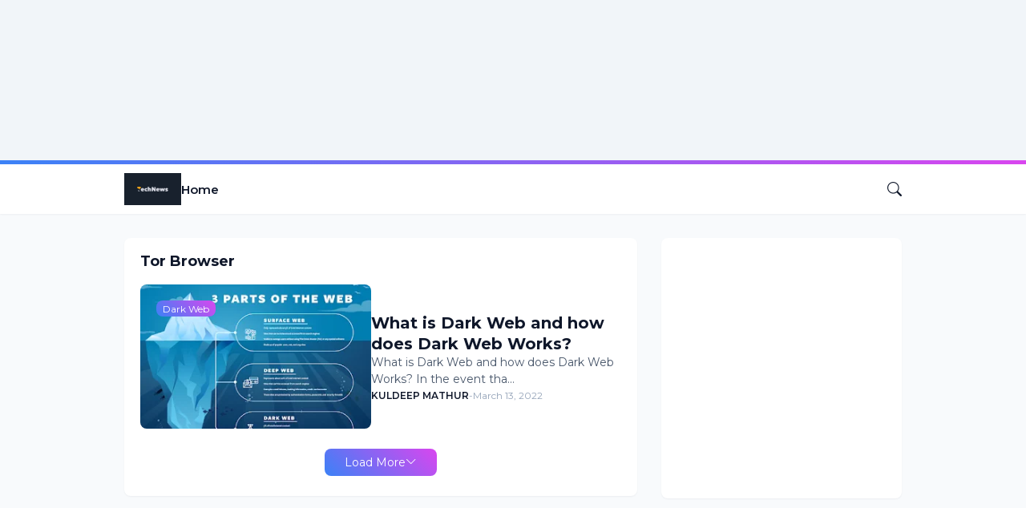

--- FILE ---
content_type: text/html; charset=UTF-8
request_url: https://www.technonews.org.in/search/label/Tor%20Browser
body_size: 39653
content:
<!DOCTYPE html>
<html class='ltr' dir='ltr' lang='en' xmlns='http://www.w3.org/1999/xhtml' xmlns:b='http://www.google.com/2005/gml/b' xmlns:data='http://www.google.com/2005/gml/data' xmlns:expr='http://www.google.com/2005/gml/expr'>
<head>
<meta content='321cdbf8ff6ed87186b6784720f5ec92' name='p:domain_verify'/>
<meta content='blogger' name='generator'/>
<meta content='text/html; charset=UTF-8' http-equiv='Content-Type'/>
<meta content='width=device-width, initial-scale=1, minimum-scale=1, user-scalable=yes' name='viewport'/>
<!-- DNS Prefetch -->
<link href='//fonts.googleapis.com' rel='preconnect'/>
<link crossorigin='' href='//fonts.gstatic.com' rel='preconnect'/>
<link href='//cdnjs.cloudflare.com' rel='preconnect'/>
<link href='//blogger.googleusercontent.com' rel='dns-prefetch'/>
<link href='//1.bp.blogspot.com' rel='dns-prefetch'/>
<link href='//2.bp.blogspot.com' rel='dns-prefetch'/>
<link href='//3.bp.blogspot.com' rel='dns-prefetch'/>
<link href='//4.bp.blogspot.com' rel='dns-prefetch'/>
<link href='//www.blogger.com' rel='dns-prefetch'/>
<!-- Site Info -->
<title>TECHNOLOGY NEWS</title>
<meta content='Technonews is a blog that provides daily tech related news, latest Mobile Phone launch, Gadgets, Tips and Tricks for safe use of Technology.' name='description'/>
<link href='https://www.technonews.org.in/search/label/Tor%20Browser' rel='canonical'/>
<link href='https://www.technonews.org.in/favicon.ico' rel='icon' type='image/x-icon'/>
<meta content='#0f172a' name='theme-color'/>
<!-- Open Graph Meta Tags -->
<meta content='en' property='og:locale'/>
<meta content='object' property='og:type'/>
<meta content='TECHNOLOGY NEWS' property='og:title'/>
<meta content='TECHNOLOGY NEWS' property='og:site_name'/>
<meta content='Technonews is a blog that provides daily tech related news, latest Mobile Phone launch, Gadgets, Tips and Tricks for safe use of Technology.' property='og:description'/>
<meta content='https://www.technonews.org.in/search/label/Tor%20Browser' property='og:url'/>
<meta content='https://blogger.googleusercontent.com/img/a/AVvXsEhbgLQ06Uv8shBbBogU95Rergl7xyd_MCf9A7SdXjWo5E5Mo8XsVGhoxsdXZ3apZVMk1W7FnaTXubPlY4BPrOc4Q2PDrehEZJ2syEhy6GTyyJ-z7gpI80DXqrEohKVTwu9Ac13J-2efJFFtjon3ESrWsxZsILwHxG211pm91F-wJAcaYl8tqiSBLxqs=w1600' property='og:image'/>
<!-- Twitter Meta Tags -->
<meta content='summary_large_image' name='twitter:card'/>
<!-- Feed Links -->
<link rel="alternate" type="application/atom+xml" title="TECHNOLOGY NEWS - Atom" href="https://www.technonews.org.in/feeds/posts/default" />
<link rel="alternate" type="application/rss+xml" title="TECHNOLOGY NEWS - RSS" href="https://www.technonews.org.in/feeds/posts/default?alt=rss" />
<link rel="service.post" type="application/atom+xml" title="TECHNOLOGY NEWS - Atom" href="https://www.blogger.com/feeds/6969727993758180664/posts/default" />
<link rel="me" href="https://www.blogger.com/profile/00803897216037990117" />
<!-- Google Fonts -->
<link href='https://fonts.googleapis.com/css2?family=Montserrat:ital,wght@0,400;0,500;0,600;0,700;1,400;1,500;1,600;1,700&display=swap' rel='stylesheet'/>
<!-- Bootstrap Icons -->
<link href='https://cdnjs.cloudflare.com/ajax/libs/bootstrap-icons/1.10.2/font/bootstrap-icons.min.css' rel='stylesheet'/>
<!-- Site Styles -->
<style id='page-skin-1' type='text/css'><!--
/*
-----------------------------------------------
Blogger Template Style
Name:         SmartMag
Version:      1.0.0 - Free
Author:       Pro Blogger Templates
Author Url:   https://probloggertemplates.com/
-----------------------------------------------*/
/*-- CSS Variables --*/
:root{
--body-font:Montserrat, sans-serif;
--menu-font:Montserrat, sans-serif;
--title-font:Montserrat, sans-serif;
--text-font:Montserrat, sans-serif;
--icon-font:"bootstrap-icons", bootstrap-icons;
--body-bg-color:#f1f5f9;
--body-bg:#f1f5f9 none repeat fixed top left;
--outer-bg:#f8fafc;
--widget-bg:#ffffff;
--accent-color:#3b82f6;
--accent-color-10:#3b82f610;
--title-color:#0f172a;
--title-hover-color:#3b82f6;
--text-color:#475569;
--meta-color:#94a3b8;
--border-top-bg:#3b82f6;
--header:62px;
--header-bg:#ffffff;
--header-color:#0f172a;
--header-hover-color:#3b82f6;
--submenu-bg:#ffffff;
--submenu-color:#0f172a;
--submenu-hover-color:#3b82f6;
--footer-bg:#1e293b;
--footer-color:#f8fafc;
--footer-hover-color:#3b82f6;
--footer-text-color:#cbd5e1;
--footerbar-bg:#0f172a;
--footerbar-color:#f8fafc;
--footerbar-hover-color:#3b82f6;
--gradient:var(--accent-color);
--modal-bg:var(--widget-bg);
--button-bg:#3b82f6;
--button-color:#ffffff;
--h-weight:700;
--gap: 30px;
--deg:45deg;
--gray-bg:#0f172a08;
--overlay-bg:#0f172a80;
--border-color:#0f172a0d;
--shadow:0 1px 2px #0f172a0d;
--radius:8px;
}
html.rtl{
--body-font:Cairo, sans-serif;
--menu-font:Cairo, sans-serif;
--title-font:Cairo, sans-serif;
--text-font:Cairo, sans-serif;
--deg:-45deg;
}
.is-gradient{
--gradient:linear-gradient(var(--deg),#3b82f6,#d946ef);
--border-top-bg:var(--gradient);
--button-bg:var(--gradient);
--button-color:#fff;
}
/*-- Reset CSS --*/
html,body,a,abbr,acronym,address,applet,b,big,blockquote,caption,center,cite,code,dd,del,dfn,div,dl,dt,em,fieldset,font,form,input,button,h1,h2,h3,h4,h5,h6,i,iframe,img,ins,kbd,label,legend,li,object,p,pre,q,s,samp,small,span,strike,strong,sub,sup,table,tbody,td,tfoot,th,thead,tr,tt,u,ul,var{padding:0;margin:0;border:0;outline:none;vertical-align:baseline;background:0 0;text-decoration:none}dl,ul{list-style-position:inside;list-style:none}ul li{list-style:none}caption{text-align:center}img{border:none;position:relative}a,a:visited{text-decoration:none}.clearfix{clear:both}.section,.widget,.widget ul{margin:0;padding:0}a{color:var(--accent-color)}a img{border:0}abbr{text-decoration:none}.separator a{text-decoration:none!important;clear:none!important;float:none!important;margin-left:0!important;margin-right:0!important}#Navbar1,#navbar-iframe,.widget-item-control,a.quickedit,.home-link,.feed-links{display:none!important}.center{display:table;margin:0 auto;position:relative}.widget > h2,.widget > h3{display:none}.widget iframe,.widget img{max-width:100%}button,input,select,textarea{background:transparent;font-family:var(--body-font);font-weight:normal;-webkit-appearance:none;-moz-appearance:none;appearance:none;outline:none;border-radius:0}button{cursor:pointer}input[type="search"]::-webkit-search-cancel-button{-webkit-appearance:none}.rtl{direction:rtl}iframe[src*="youtube.com"]{width:100%;height:auto;aspect-ratio:16/9}
/*-- Main CSS --*/
*{box-sizing:border-box}
*:after,*:before{display:inline-block;font-family:var(--icon-font);font-weight:400;font-style:normal;box-sizing:border-box}
html{position:relative;word-break:break-word;word-wrap:break-word;text-rendering:optimizeLegibility;-webkit-font-smoothing:antialiased;-webkit-text-size-adjust:100%}
body{position:relative;background:var(--body-bg);background-color:var(--body-bg-color);font-family:var(--body-font);font-size:14px;color:var(--text-color);font-weight:400;font-style:normal;line-height:1.4em}
h1,h2,h3,h4,h5,h6{font-family:var(--title-font);font-weight:var(--h-weight)}
a,input,textarea,button{transition:all .0s ease}
.site-outer{display:flex;flex-direction:column;justify-content:flex-start;position:relative;overflow:hidden;width:100%;max-width:100%;background:var(--outer-bg);margin:0 auto;padding:0}
.is-boxed .site-outer{width:calc(970px + (var(--gap) * 2));max-width:100%;box-shadow:0 0 15px #0f172a0d}
.container{position:relative}
.row-x1{width:970px;max-width:100%}
.flex-c{display:flex;justify-content:center}
.flex-col{display:flex;flex-direction:column}
.flex-sb{display:flex;justify-content:space-between}
.content-wrap{position:relative;margin:var(--gap) 0 0}
.is-left .content-wrap > .container,.rtl .is-right .content-wrap > .container{flex-direction:row-reverse}
.rtl .is-left .content-wrap > .container{flex-direction:row}
.pbtStickySidebar:before,.pbtStickySidebar:after{content:"";display:table;clear:both}
.main-wrap{position:relative;width:calc(100% - (300px + var(--gap)))}
.no-sidebar .main-wrap{width:100%}
.sidebar-wrap{position:relative;width:300px}
.no-sidebar .sidebar-wrap{display:none}
.entry-thumbnail,.entry-avatar,.comments .avatar-image-container{display:block;position:relative;overflow:hidden;background:var(--gray-bg);z-index:5;border-radius:var(--radius)}
.thumbnail,.avatar{display:block;position:relative;width:100%;height:100%;background-size:cover;background-position:center center;background-repeat:no-repeat;z-index:1;transform-origin:center;opacity:0;transition:opacity .35s ease}
.thumbnail.pbt-lazy,.avatar.pbt-lazy{opacity:1}
a.entry-thumbnail:hover .thumbnail,.entry-inner:hover .thumbnail{filter:brightness(1.05)}
.entry-thumbnail .entry-tag{display:flex;align-items:center;position:absolute;top:20px;left:20px;max-width:fit-content;height:20px;background:var(--button-bg);font-size:12px;color:var(--button-color);font-weight:400;z-index:5;padding:0 8px;border-radius:var(--radius)}
.rtl .entry-thumbnail .entry-tag{left:unset;right:20px}
[class*="yt-img"]:after{display:flex;align-items:center;justify-content:center;content:"\f4f4";position:absolute;right:50%;bottom:50%;width:36px;height:28px;background:var(--button-bg);font-size:22px;color:var(--button-color);text-shadow:2px 2px 0 rgba(0,0,0,.05);z-index:3;padding:0 0 0 2px;border-radius:var(--radius);transform:translate(50%,50%)}
.yt-img\:x1:after{transform:translate(50%,50%) scale(1.1)}
.yt-img\:x2:after{transform:translate(50%,50%) scale(.95)}
.yt-img\:x3:after{transform:translate(50%,50%) scale(.75)}
.yt-img\:x4:after{transform:translate(50%,50%) scale(.65)}
.entry-header{display:flex;flex-direction:column;gap:4px}
.post:not(.cs) .entry-header .entry-tag{font-size:13px;color:var(--accent-color);font-weight:600;text-transform:uppercase}
.entry-title{color:var(--title-color);line-height:1.3em}
.entry-title a{display:-webkit-box;-webkit-line-clamp:3;-webkit-box-orient:vertical;overflow:hidden;color:var(--title-color)}
.entry-title a:hover{color:var(--title-hover-color)}
.entry-meta{display:flex;flex-wrap:wrap;gap:4px;font-size:12px;color:var(--meta-color);line-height:1.3em}
.entry-meta > span{display:flex;gap:4px}
.entry-meta .author-name{color:var(--title-color);font-weight:600}
.excerpt{font-family:var(--text-font);color:var(--text-color);line-height:1.5em}
.cs .entry-inner{display:block;position:relative;width:100%;height:100%;overflow:hidden;z-index:10;box-shadow:var(--shadow);border-radius:var(--radius)}
.cs .entry-thumbnail{width:100%;height:100%}
.cs .entry-thumbnail:before{content:"";position:absolute;top:0;left:0;right:0;bottom:0;background:linear-gradient(var(--deg),#0f172a 0%,#0f172a1a 100%);-webkit-backface-visibility:hidden;backface-visibility:hidden;z-index:2;opacity:.5;transition:opacity .25s ease}
.is-gradient .cs .entry-thumbnail:before{background:linear-gradient(var(--deg),#3b82f6 0%,#d946ef66 100%);opacity:1}
.cs .yt-img:after{top:20px;right:20px;transform:translate(0)}
.rtl .cs .yt-img:after{left:20px;right:unset}
.cs .entry-header{position:absolute;left:0;bottom:0;width:100%;overflow:hidden;text-shadow:0 1px 2px #0f172a1a;z-index:10;padding:20px;gap:6px}
body:not(.is-gradient) .cs .entry-header{background:linear-gradient(to top,#0f172a80 0%,#0f172a00 100%)}
body.is-gradient .cs .entry-tag{font-size:12px;color:#fff;font-weight:500;line-height:1.3em;text-transform:uppercase}
body:not(.is-gradient) .cs .entry-tag{display:flex;align-items:center;max-width:fit-content;height:20px;background:var(--button-bg);font-size:12px;color:var(--button-color);font-weight:400;text-shadow:none;padding:0 6px;margin:0 0 2px;border-radius:var(--radius)}
.cs .entry-title{display:-webkit-box;overflow:hidden;-webkit-line-clamp:3;-webkit-box-orient:vertical;color:#fff}
.cs .entry-meta,.cs .entry-meta .author-name{color:#f8fafc}
.cs .entry-meta .author-name{font-weight:500}
.btn{position:relative;border-radius:var(--radius)}
.loader{display:flex;align-items:center;justify-content:center;position:relative;width:100%;height:100%;font-size:34px}
.spinner{width:1em;height:1em;z-index:2;animation:rotate 2s linear infinite}
.spinner .path{fill:none;stroke-width:3px;stroke:var(--accent-color);stroke-linecap:round;animation:dash 1.5s ease-in-out infinite}
@keyframes rotate{100%{transform:rotate(360deg)}}
@keyframes dash{0%{stroke-dasharray:1,150;stroke-dashoffset:0}50%{stroke-dasharray:90,150;stroke-dashoffset:-35}100%{stroke-dasharray:90,150;stroke-dashoffset:-124}}
.error-msg{display:flex;align-items:center;font-size:14px;color:var(--meta-color);padding:20px 0;font-weight:400}
.overlay-bg{visibility:hidden;opacity:0;position:fixed;top:0;left:0;right:0;bottom:0;background:var(--overlay-bg);-webkit-backdrop-filter:blur(2px);backdrop-filter:blur(2px);z-index:1000;margin:0;transition:all .25s ease}
.overlay-bg.ms17{transition:all .17s ease}
.social a:before{text-shadow:3px 2px 0 rgba(0,0,0,.05)}
.social .blogger a:before{content:"\f1a6"}
.social .rss a:before{content:"\f521"}
.social .share a:before{content:"\f52d"}
.social .email a:before{content:"\f32c"}
.social .website a:before{content:"\f3ef"}
.social .external-link a:before{content:"\f1c5"}
.color .blogger a{color:#1a73e8}
.color .blogger a{color:#ff5722}
.color .apple a{color:#333}
.color .amazon a{color:#fe9800}
.color .microsoft a{color:#0067B8}
.color .facebook a,.color .facebook-f a{color:#3b5999}
.color .twitter a{color:#00acee}
.color .youtube a{color:#e60023}
.color .instagram a{color:#dd277b;--instagram:linear-gradient(15deg,#ffb13d,#dd277b,#4d5ed4)}
.color .pinterest a,.color .pinterest-p a{color:#e60023}
.color .dribbble a{color:#ea4c89}
.color .linkedin a{color:#0077b5}
.color .twitch a{color:#9147ff}
.color .rss a{color:#ffc200}
.color .skype a{color:#00aff0}
.color .stumbleupon a{color:#eb4823}
.color .vk a{color:#4a76a8}
.color .stack-overflow a{color:#f48024}
.color .github a{color:#24292e}
.color .soundcloud a{color:#ff7400}
.color .behance a{color:#191919}
.color .digg a{color:#1b1a19}
.color .delicious a{color:#0076e8}
.color .codepen a{color:#000}
.color .flipboard a{color:#f52828}
.color .reddit a{color:#ff4500}
.color .whatsapp a{color:#3fbb50}
.color .messenger a{color:#0084ff}
.color .snapchat a{color:#ffe700}
.color .telegram a{color:#179cde}
.color .steam a{color:#112c5b}
.color .discord a{color:#7289da}
.color .quora a{color:#b92b27}
.color .tiktok a{color:#fe2c55}
.color .line a{color:#07b53b}
.color .share a{color:var(--meta-color)}
.color .email a{color:#888}
.color .website a{color:var(--title-color)}
.color .external-link a{color:var(--title-color)}
.site-header{position:relative;z-index:50;box-shadow:var(--shadow)}
.border-top{position:relative;float:left;width:100%;height:5px;background:var(--border-top-bg)}
.main-header,.header-inner,.header-header{float:left;width:100%;height:var(--header);background:var(--header-bg)}
.header-inner{background:transparent}
.header-inner.is-fixed{position:fixed;top:calc(0px - (var(--header) * 2));left:0;width:100%;z-index:990;backface-visibility:hidden;visibility:hidden;opacity:0;transform:translate3d(0,0,0);transition:all .35s ease-in-out}
.header-inner.is-fixed.show{visibility:visible;opacity:1;transform:translate3d(0,calc(var(--header) * 2),0)}
.is-fixed .header-header{box-shadow:var(--shadow)}
.is-boxed .header-header{float:none;width:calc(970px + (var(--gap) * 2));max-width:100%;margin:0 auto}
.header-items{position:relative;display:flex;flex-wrap:wrap;justify-content:space-between}
.flex-left{display:flex;align-items:center;gap:28px;z-index:15}
.flex-right{display:flex;align-items:center;position:absolute;top:0;right:0;height:var(--header);z-index:15}
.rtl .flex-right{left:0;right:unset}
.main-logo{display:flex;align-items:center;flex-shrink:0;height:var(--header);overflow:hidden}
.main-logo img{display:block;max-height:40px}
.main-logo .title{max-width:100%;font-family:var(--title-font);font-size:25px;color:var(--header-color);line-height:40px;font-weight:var(--h-weight);overflow:hidden;white-space:nowrap;text-overflow:ellipsis}
.main-logo .title a{color:var(--header-color)}
.main-logo .title a:hover{color:var(--header-hover-color)}
.main-logo #h1-off{display:none;visibility:hidden}
#main-menu{z-index:10;transition:all .17s ease}
#main-menu .widget,#main-menu .widget > .widget-title{display:none}
#main-menu .widget.is-ready{display:block}
.main-nav{display:flex;height:var(--header);gap:28px}
.main-nav > li{position:relative;display:flex;flex-shrink:0}
.main-nav > li > a{display:flex;align-items:center;font-family:var(--menu-font);font-size:15px;color:var(--header-color);font-weight:600}
.main-nav > li > a > i{margin:0 4px 0 0}
.rtl .main-nav > li > a > i{margin:0 0 0 4px}
.main-nav > li > a > i[code]:before{content:attr(code)}
.main-nav .has-sub > a:after{content:"\f282";font-size:10px;font-weight:700;margin:-4px 0 0 4px}
.rtl .main-nav .has-sub > a:after{margin:-4px 4px 0 0}
.main-nav > li:hover > a{color:var(--header-hover-color)}
.main-nav .sub-menu,.main-nav .ul{position:absolute;left:0;top:calc(var(--header) - 8px);width:180px;background:var(--submenu-bg);z-index:99999;padding:8px 0;box-shadow:var(--shadow),0 10px 15px -3px #0f172a0d;border-radius:var(--radius);backface-visibility:hidden;visibility:hidden;opacity:0;transform:translate3d(0,8px,0)}
.rtl .main-nav .sub-menu,.rtl .main-nav .ul{left:auto;right:0}
.main-nav .sub-menu.sm-1{left:-14px}
.rtl .main-nav .sub-menu.sm-1{left:unset;right:-14px}
.main-nav .sub-menu.sm-2{top:-8px;left:100%;transform:translate3d(-8px,0,0)}
.rtl .main-nav .sub-menu.sm-2{left:unset;right:100%;transform:translate3d(8px,0,0)}
.main-nav .sub-menu li{position:relative;display:block}
.main-nav .sub-menu li a{display:flex;justify-content:space-between;font-size:14px;color:var(--submenu-color);padding:8px 16px}
.main-nav .sub-menu li:hover > a{color:var(--submenu-hover-color)}
.main-nav .sub-menu > .has-sub > a:after{content:"\f285";margin:0}
.rtl .main-nav .sub-menu > .has-sub > a:after{content:"\f284"}
.main-nav .sub-menu,.main-nav .ul{transition:all .17s ease}
.main-nav li:hover > .sub-menu,.rtl .main-nav li:hover > .sub-menu{backface-visibility:inherit;visibility:visible;opacity:1;transform:translate3d(0,0,0)}
.mobile-menu-toggle{display:none;align-items:center;height:34px;font-size:26px;color:var(--header-color);padding:0 18px}
.mobile-menu-toggle:after{content:"\f479";transform:scaleX(1.2)}
.mobile-menu-toggle:hover{color:var(--header-hover-color)}
.toggle-wrap{display:flex;align-items:center;gap:2px;background:var(--header-bg);z-index:20}
.toggle-wrap .search-toggle{display:flex;align-items:center;justify-content:flex-end;width:34px;height:34px;font-size:18px;color:var(--header-color)}
.toggle-wrap .search-toggle:before{content:"\f52a"}
.toggle-wrap .search-toggle:hover{color:var(--header-hover-color)}
.main-search{display:flex;flex-direction:column;position:fixed;top:25px;left:50%;width:480px;max-width:calc(100% - (20px * 2));max-height:calc(100% - (25px * 2));background:var(--modal-bg);overflow:hidden;z-index:1010;border-radius:var(--radius);box-shadow:var(--shadow),0 10px 15px -3px #0f172a0d;visibility:hidden;opacity:0;transform:translate3d(-50%,50%,0);transition:all .17s ease}
.main-search .search-form{display:flex;width:100%;height:60px;flex-shrink:0}
.main-search .search-input{flex:1;width:100%;font-size:16px;color:var(--title-color);font-weight:400;padding:0 20px}
.main-search .search-input::placeholder{color:var(--title-color);opacity:.65}
.main-search .search{display:flex;align-items:center;font-size:16px;color:var(--title-color);padding:0 20px;opacity:.65}
.main-search .search:before{content:"\f52a"}
.main-search .search:hover{opacity:1}
.search-content{display:none;flex-direction:column;justify-content:space-between;gap:20px;height:calc(100% - 60px);overflow:hidden;padding:20px;border-top:1px solid var(--border-color)}
.search-content.visible{display:flex}
.search-results{flex:1;overflow:hidden}
.search-results.scroll{overflow-y:auto;-webkit-overflow-scrolling:touch}
.search-items{display:grid;grid-template-columns:1fr;gap:20px}
@keyframes fadeInUp{0%{opacity:0;transform:translate3d(0,5px,0)}100%{opacity:1;transform:translate3d(0,0,0)}}
.search-items .post{display:flex;gap:16px;animation:fadeInUp .5s ease}
.search-items .entry-thumbnail{width:110px;height:74px;border-radius:var(--radius)}
.search-items .entry-header{flex:1;align-self:center}
.search-items .entry-title{display:-webkit-box;font-size:16px;overflow:hidden;-webkit-line-clamp:2;-webkit-box-orient:vertical}
.main-search .view-all{display:flex;align-items:center;justify-content:center;gap:4px;flex-shrink:0;height:36px;background:var(--button-bg);font-size:14px;color:var(--button-color);padding:0 25px}
.main-search .view-all:after{content:"\f138";line-height:1}
.rtl .main-search .view-all:after{content:"\f12f"}
.main-search .view-all:hover{opacity:.9}
.search-content .loader{height:74px}
.search-content .error-msg{justify-content:center;height:74px;padding:0}
.search-on .overlay-bg{cursor:url("data:image/svg+xml,%3Csvg xmlns='http://www.w3.org/2000/svg' width='23' height='23' fill='%23ffffff' viewBox='0 0 16 16'%3E%3Cpath d='M2.146 2.854a.5.5 0 1 1 .708-.708L8 7.293l5.146-5.147a.5.5 0 0 1 .708.708L8.707 8l5.147 5.146a.5.5 0 0 1-.708.708L8 8.707l-5.146 5.147a.5.5 0 0 1-.708-.708L7.293 8 2.146 2.854Z'/%3E%3C/svg%3E"),auto;visibility:visible;opacity:1}
.search-on .main-search{backface-visibility:inherit;visibility:visible;opacity:1;transform:translate3d(-50%,0,0)}
.slide-menu{display:none;flex-direction:column;justify-content:flex-start;position:fixed;width:300px;height:100%;top:0;left:0;bottom:0;background:var(--header-bg);overflow:hidden;z-index:1010;left:0;-webkit-transform:translate3d(-100%,0,0);transform:translate3d(-100%,0,0);visibility:hidden;box-shadow:0 0 15px #0f172a1a;transition:all .25s ease}
.rtl .slide-menu{left:unset;right:0;-webkit-transform:translate3d(100%,0,0);transform:translate3d(100%,0,0)}
.menu-on .slide-menu,.rtl .menu-on .slide-menu{-webkit-transform:translate3d(0,0,0);transform:translate3d(0,0,0);visibility:visible}
.slide-menu-header{display:flex;align-items:center;justify-content:space-between;height:var(--header);background:var(--header-bg);overflow:hidden;box-shadow:var(--shadow)}
.mobile-logo{display:flex;flex:1;width:100%;overflow:hidden;padding:0 0 0 20px}
.rtl .mobile-logo{padding:0 20px 0 0}
.mobile-logo .homepage{max-width:100%;font-size:25px;color:var(--header-color);line-height:40px;font-weight:700;overflow:hidden;white-space:nowrap;text-overflow:ellipsis}
.mobile-logo .homepage:hover{color:var(--header-hover-color)}
.mobile-logo .logo-img img{display:block;width:auto;max-width:100%;height:auto;max-height:40px}
.hide-mobile-menu{display:flex;align-items:center;height:100%;color:var(--header-color);font-size:20px;z-index:20;padding:0 20px}
.hide-mobile-menu:before{content:"\f659"}
.hide-mobile-menu:hover{color:var(--header-hover-color)}
.slide-menu-flex{display:flex;height:calc(100% - var(--header) - 5px);flex-direction:column;justify-content:space-between;overflow:hidden;overflow-y:auto;-webkit-overflow-scrolling:touch}
.mobile-menu{padding:20px}
.mobile-menu ul li a{display:block;font-family:var(--menu-font);font-size:14px;color:var(--header-color);font-weight:400;padding:10px 0}
.mobile-menu > ul > li > a{font-weight:700;text-transform:uppercase}
.mobile-menu .sub-menu{display:none;overflow:hidden;padding:0 0 0 15px}
.rtl .mobile-menu .sub-menu{padding:0 15px 0 0}
.mobile-menu .has-sub li a{font-size:14px;opacity:.75}
.mobile-menu .has-sub > a{display:flex;justify-content:space-between}
.mobile-menu .has-sub > a:after{content:"\f282"}
.mobile-menu .has-sub.expanded > a:after{content:"\f286"}
.mobile-menu ul li a:hover{color:var(--header-hover-color)}
.mm-footer{gap:12px;padding:20px}
.mm-footer ul{display:flex;flex-wrap:wrap;gap:15px}
.mm-footer .link-list{gap:5px 15px}
.mm-footer a{display:block;font-size:14px;color:var(--header-color)}
.mm-footer .social a{font-size:15px}
.mm-footer .social a:before{text-shadow:2px 2px 0 var(--gray-bg)}
.mm-footer .social a:hover{opacity:.9}
.mm-footer .link-list a:hover{color:var(--header-hover-color)}
.featured .widget{display:none;margin:var(--gap) 0 0;--height:300px}
.featured .widget.visible,.featured .widget.PopularPosts{display:block}
.featured .widget-content{min-height:var(--height)}
.featured .PopularPosts .widget-content{min-height:unset}
.featured .loader{height:var(--height)}
.featured .error-msg{justify-content:center;height:var(--height);padding:0}
.featured-items{display:grid;grid-template-columns:52% 1fr;align-items:start;gap:25px;width:100%}
.featured-items .post{height:var(--height)}
.featured-items .cs .entry-thumbnail{width:100%;height:100%}
.featured-items .cs.entry-header{padding:20px}
.featured-items .cs .entry-title{font-size:26px}
.featured-grid{display:grid;grid-template-columns:1fr 1fr;gap:25px}
.featured-grid .post{display:flex;flex-direction:column;background:var(--widget-bg);overflow:hidden;z-index:10;box-shadow:var(--shadow);border-radius:var(--radius)}
.featured-grid .entry-thumbnail{width:100%;height:168px;border-radius:var(--radius) var(--radius) 0 0}
.featured-grid .entry-header{padding:20px;gap:6px}
.featured-grid .entry-title{font-size:16px}
.title-wrap{position:relative;display:flex;align-items:center;justify-content:space-between;margin:0 0 20px}
.title-wrap .title{display:flex;align-items:center;position:relative;font-size:18px;color:var(--title-color);line-height:1}
.title-wrap .title-link{display:flex;align-items:center;flex-shrink:0;gap:2px;font-size:13px;color:var(--accent-color);font-weight:500}
.title-wrap .title-link:after{content:"\f138";font-size:12px}
.rtl .title-wrap .title-link:after{content:"\f12f"}
.title-wrap .title-link:hover{opacity:.9}
.list-items{display:grid;grid-template-columns:1fr;gap:25px}
.list-items .post{display:flex;gap:20px}
.list-items .entry-thumbnail{width:calc(50% - (25px / 2));height:180px}
.list-items .entry-header{flex:1;align-self:center;gap:6px}
.list-items .entry-title{font-size:20px}
.list-items .entry-meta{margin:2px 0 0}
.grid-items{display:grid;grid-template-columns:1fr 1fr;gap:25px}
.grid-items .post{display:flex;flex-direction:column;gap:14px}
.grid-items .entry-thumbnail{width:100%;height:180px}
.grid-items .entry-header{gap:6px}
.grid-items .entry-title{font-size:20px}
.grid-items .entry-meta{margin:2px 0 0}
.index-blog{background:var(--widget-bg);padding:20px;box-shadow:var(--shadow);border-radius:var(--radius)}
.queryMessage .query-info{display:flex;align-items:center;font-family:var(--title-font);font-size:18px;color:var(--title-color);font-weight:var(--h-weight);line-height:1;margin:0 0 20px}
.no-posts .queryMessage .query-info{margin:0}
.queryEmpty{font-size:14px;color:var(--meta-color);text-align:center;margin:50px 0}
.index-post-wrap .post.ad-type{display:block;border:0}
@keyframes pbtFadeInUp{0%{opacity:0;transform:translate3d(0,10px,0)}100%{opacity:1;transform:translate3d(0,0,0)}}
.index-post-wrap .post.fadeInUp{animation:pbtFadeInUp .5s ease}
.item-post-inner{background:var(--widget-bg);padding:20px;box-shadow:var(--shadow);border-radius:var(--radius)}
.item-post .post-header{gap:14px}
#breadcrumb{display:flex;align-items:center;gap:2px;font-size:14px;color:var(--accent-color);line-height:1}
#breadcrumb a{color:var(--accent-color)}
#breadcrumb a:hover{opacity:.9}
#breadcrumb .sep:after{content:"\f285";font-size:10px;font-style:normal;font-weight:700}
.rtl #breadcrumb .sep:after{content:"\f284"}
.item-post h1.entry-title{font-size:35px}
.post-header .entry-meta{flex-wrap:nowrap;justify-content:space-between;gap:0;font-size:14px}
.entry-meta .align-left,.entry-meta .align-right{display:flex;align-items:center}
.entry-meta .entry-avatar{flex-shrink:0;width:34px;height:34px;overflow:hidden;padding:1px;margin:0 5px 0 0;border:1px solid var(--accent-color);border-radius:50%}
.rtl .entry-meta .entry-avatar{margin:0 0 0 5px}
.entry-meta .avatar{z-index:2;border-radius:50%}
.entry-meta .al-items{display:flex;flex-wrap:wrap;gap:4px}
.entry-meta .align-left .entry-author,.entry-meta .align-left .entry-time{display:flex;gap:4px}
.post-header .entry-meta .author-name{font-weight:700}
.share-toggle{display:flex;align-items:center;justify-content:flex-end;width:34px;height:34px;font-size:20px;color:var(--title-color)}
.share-toggle:before{content:"\f1c6"}
.share-toggle:hover{color:var(--title-hover-color)}
.entry-content-wrap{padding:25px 0 0}
#post-body{position:relative;font-family:var(--text-font);font-size:14px;color:var(--text-color);line-height:1.6em}
.post-body p{margin-bottom:25px}
.post-body h1,.post-body h2,.post-body h3,.post-body h4,.post-body h5,.post-body h6{font-size:17px;color:var(--title-color);line-height:1.3em;margin:0 0 20px}
.post-body h1{font-size:26px}
.post-body h2{font-size:23px}
.post-body h3{font-size:20px}
.post-body img{height:auto!important}
blockquote{position:relative;background:var(--gray-bg);color:var(--title-color);font-style:normal;padding:25px;margin:0;border-radius:var(--radius)}
blockquote:before{position:absolute;top:10px;left:10px;content:"\f6b0";font-size:50px;color:var(--title-color);font-style:normal;line-height:1;opacity:.05}
.rtl blockquote:before{left:unset;right:10px}
.post-body ul{padding:0 0 0 20px;margin:10px 0}
.rtl .post-body ul{padding:0 20px 0 0}
.post-body li{margin:8px 0;padding:0}
.post-body ul li,.post-body ol ul li{list-style:none}
.post-body ul li:before,.post-body ul li ul li ul li:before{content:"\f287";font-size:.35em;line-height:1;vertical-align:middle;margin:0 5px 0 0}
.post-body ul li ul li:before{content:"\f28a";font-weight:700}
.rtl .post-body ul li:before{margin:0 0 0 5px}
.post-body ol{counter-reset:pbt;padding:0 0 0 20px;margin:10px 0}
.rtl .post-body ol{padding:0 20px 0 0}
.post-body ol > li{counter-increment:pbt;list-style:none}
.post-body ol > li:before{content:counters(pbt,".")".";font-family:inherit;margin:0 5px 0 0}
.rtl .post-body ol > li:before{margin:0 0 0 5px}
.post-body u{text-decoration:underline}
.post-body strike{text-decoration:line-through}
.post-body sup{vertical-align:super}
.post-body a{color:var(--accent-color)}
.post-body a:hover{text-decoration:underline}
.post-body .button{display:inline-block;height:36px;background:var(--button-bg);font-family:var(--body-font);font-size:14px;color:var(--button-color);font-weight:400;line-height:36px;text-align:center;text-decoration:none;cursor:pointer;padding:0 20px;margin:0 6px 8px 0}
.rtl .post-body .button{margin:0 0 8px 6px}
.post-body .button.x2{height:48px;font-size:16px;line-height:48px}
.post-body .button.is-c,.rtl.post-body .button.is-c{margin:0 3px 8px}
.post-body .button.x2 span{display:inline-block;background:rgba(255,255,255,.08);font-size:14px;line-height:16px;padding:4px 6px;margin:0 0 0 20px;border-radius:var(--radius)}
.rtl .post-body .button.x2 span{margin:0 20px 0 0}
.post-body .button:before{font-size:16px;font-style:normal;vertical-align:middle;margin:-2px 6px 0 0}
.rtl .post-body .button:before{margin:-2px 0 0 6px}
.post-body .btn.x2:before{font-size:18px;margin:-2px 10px 0 0}
.rtl .post-body .btn.x2:before{margin:-2px 0 0 10px}
.post-body .btn.preview:before{content:"\f33e"}
.post-body .btn.download:before{content:"\f294"}
.post-body .btn.link:before{content:"\f470"}
.post-body .btn.cart:before{content:"\f23d"}
.post-body .btn.info:before{content:"\f430"}
.post-body .btn.share:before{content:"\f52d"}
.post-body .btn.contact:before{content:"\f32c"}
.post-body .btn.phone:before{content:"\f5b4"}
.post-body .btn.gift:before{content:"\f3eb"}
.post-body .btn.whatsapp:before{content:"\f618"}
.post-body .btn.paypal:before{content:"\f662"}
.post-body .btn.telegram:before{content:"\f5b3"}
.post-body a.color{color:#fff}
.post-body a.button{color:var(--button-color);text-decoration:none}
.post-body a.button:hover{opacity:.9}
.alert-message{display:block;position:relative;background:#22c55e15;color:#22c55e;overflow:hidden;padding:20px;border-radius:var(--radius)}
.alert-message.alert-info{background:#3b82f615;color:#3b82f6}
.alert-message.alert-warning{background:#eab30815;color:#eab308}
.alert-message.alert-error{background:#ef444415;color:#ef4444}
.alert-message:before{content:'\f26a';font-size:16px;line-height:1;vertical-align:middle;margin:-1px 6px 0 0}
.rtl .alert-message:before{margin:-1px 0 0 6px}
.alert-message.alert-info:before{content:'\f430'}
.alert-message.alert-warning:before{content:'\f33a'}
.alert-message.alert-error:before{content:'\f622'}
.alert-message a:not(.btn){color:currentColor;text-decoration:underline}
.alert-message a:not(.btn):hover{opacity:.9}
.post-body table{width:100%;overflow-x:auto;text-align:left;margin:0;border-collapse:collapse;border:1px solid var(--border-color)}
.rtl .post-body table{text-align:right}
.post-body table td,.post-body table th{padding:6px 12px;border:1px solid var(--border-color)}
.post-body table thead th{color:var(--title-color);vertical-align:bottom}
table.tr-caption-container,table.tr-caption-container td,table.tr-caption-container th{line-height:1;padding:0;border:0}
table.tr-caption-container td.tr-caption{font-size:12px;color:var(--meta-color);font-style:italic;padding:6px 0 0}
.post-body .contact-form-widget{display:table;width:100%;font-family:var(--body-font)}
.post-body .contact-form-name.cf-s{width:calc(50% - 5px)}
.rtl .post-body .contact-form-name{float:right}
.post-body .contact-form-email.cf-s{float:right;width:calc(50% - 5px)}
.rtl .post-body .contact-form-email{float:left}
.post-body pre,pre.code-box{display:block;background:var(--gray-bg);font-family:monospace;font-size:13px;color:var(--title-color);white-space:pre-wrap;line-height:1.4em;padding:20px;border:1px solid var(--border-color);border-radius:var(--radius)}
.post-body iframe[allowfullscreen]{height:auto;aspect-ratio:16/9}
.post-body .google-auto-placed{margin:25px 0}
.entry-labels{display:flex;flex-wrap:wrap;gap:5px 6px;margin:25px 0 0}
.entry-labels > *{display:flex;align-items:center;height:22px;font-size:12px;color:var(--title-color);padding:0 8px;box-shadow:inset 0 0 0 1px var(--border-color)}
.entry-labels span{background:var(--title-color);color:var(--widget-bg);box-shadow:none}
.entry-labels a:hover{background:var(--button-bg);color:var(--button-color)}
.post-share{margin:25px 0 0}
ul.share-a{display:flex;flex-wrap:wrap;align-items:start;gap:6px}
.share-a .btn{display:flex;align-items:center;justify-content:center;width:38px;height:36px;background:currentColor;font-size:18px;font-weight:400}
.share-a .has-span .btn{display:flex;gap:10px;width:auto;padding:0 16px}
.share-a .btn:before{color:#fff}
.share-a .btn span{font-size:14px;color:#fff}
.share-a .sl-btn{position:relative;background:var(--widget-bg);font-size:18px;color:var(--title-color);line-height:1;overflow:visible;margin:0 5px 0 0;border:1px solid var(--border-color);border-radius:var(--radius)}
.share-a .sl-btn:before,.share-a .sl-btn:after{content:"";position:absolute;height:0;width:0;pointer-events:none;top:calc(50% - 6px);right:-12px;border:6px solid transparent;border-left-color:var(--border-color)}
.share-a .sl-btn:after{top:calc(50% - 5px);right:-10px;border:5px solid transparent;border-left-color:var(--widget-bg)}
.sl-btn .sl-ico:before{content:"\f52d";font-style:normal;padding:1px 0 0}
.rtl .share-a .sl-btn{margin:0 0 0 5px;transform:scaleX(-1)}
.share-a .show-more .btn{background:var(--gray-bg);font-size:22px}
.share-a .show-more .btn:before{content:"\f64d";color:var(--meta-color)}
.share-a li .btn:not(.sl-btn):hover{opacity:.9}
.share-modal{display:flex;flex-direction:column;position:fixed;top:50%;left:50%;width:440px;max-width:calc(100% - 40px);background:var(--modal-bg);overflow:hidden;z-index:1010;padding:20px;box-shadow:var(--shadow),0 10px 15px -3px #0f172a0d;border-radius:var(--radius);visibility:hidden;opacity:0;transform:translate3d(-50%,0,0);transition:all .17s ease}
.modal-header{display:flex;align-items:center;justify-content:space-between;padding:0 0 15px;margin:0 0 20px;border-bottom:1px solid var(--border-color)}
.share-modal .title{font-family:var(--title-font);font-size:15px;color:var(--title-color);font-weight:var(--h-weight);text-transform:capitalize}
.hide-modal{display:flex;font-size:20px;color:var(--title-color)}
.hide-modal:before{content:"\f659"}
.hide-modal:hover{color:var(--title-hover-color)}
ul.share-b{display:grid;grid-template-columns:repeat(4,1fr);gap:16px;margin:0 0 20px}
.share-b a{display:flex;align-items:center;justify-content:center;height:36px;background:currentColor;font-size:18px}
.share-b a:before{color:#fff}
.share-b a:hover{opacity:.9}
.copy-link{display:flex;gap:10px;position:relative;width:100%;height:36px;margin:15px 0 0}
.copy-link:before{content:"\f470";position:absolute;top:50%;left:20px;font-size:20px;color:var(--title-color);transform:translate(-50%,-50%)}
.rtl .copy-link:before{left:unset;right:20px;transform:translate(50%,-50%)}
@keyframes pbtOn{0%{opacity:0}100%{opacity:1}}
@keyframes pbtOff{0%{opacity:0}100%{opacity:1}}
.copy-link.copied:before{content:"\f26f";color:#3fbb50;animation:pbtOn .5s ease}
.copy-link.copied-off:before{animation:pbtOff .5s ease}
.copy-link input{flex:1;width:100%;font-size:14px;color:var(--text-color);padding:0 15px 0 40px;border:1px solid var(--border-color);border-radius:var(--radius)}
.rtl .copy-link input{padding:0 40px 0 15px}
.copy-link button{display:flex;align-items:center;justify-content:center;max-width:fit-content;background:var(--button-bg);font-size:14px;color:var(--button-color);padding:0 25px}
.copy-link button:hover{opacity:.9}
.share-on .overlay-bg{visibility:visible;opacity:1}
.share-on .share-modal{visibility:visible;opacity:1;transform:translate3d(-50%,-50%,0)}
.p-widget{margin:var(--gap) 0 0}
.about-author{display:flex;gap:16px;background:var(--widget-bg);padding:20px;box-shadow:var(--shadow);border-radius:var(--radius)}
.about-author .author-avatar{width:60px;height:60px;border-radius:50%}
.author-description{flex:1;gap:10px}
.about-author .author-title{font-size:18px;color:var(--title-color)}
.about-author .author-title a{color:var(--title-color)}
.about-author .author-title a:hover{color:var(--title-hover-color)}
.author-description .author-text{display:block;font-size:14px}
.author-description .author-text br,.author-description .author-text a{display:none}
.author-links{display:flex;flex-wrap:wrap;gap:14px}
.author-links a{display:block;font-size:14px;color:var(--text-color)}
.author-links a:before{text-shadow:2px 2px 0 var(--gray-bg)}
.author-links a:hover{opacity:.9}
#related-posts{display:none}
.related-wrap{background:var(--widget-bg);padding:20px;box-shadow:var(--shadow);border-radius:var(--radius)}
.related-wrap .loader{height:180px}
.related-items{display:grid;grid-template-columns:repeat(3,1fr);gap:25px}
.related-items .post{display:flex;flex-direction:column;gap:10px}
.related-items .entry-thumbnail{width:100%;height:128px}
.related-items .entry-title{font-size:15px}
.blog-post-comments{display:none;flex-direction:column;background:var(--widget-bg);padding:20px;box-shadow:var(--shadow);border-radius:var(--radius)}
.blog-post-comments.visible{display:flex}
.comments-title.has-message{margin:0 0 10px}
.no-comment-form .comments-title.has-message{margin:0 0 20px}
.comment-thread ol{padding:0;margin:0}
.comment-thread .comment{position:relative;list-style:none;padding:20px;margin:20px 0 0;border:1px solid var(--border-color);border-radius:var(--radius)}
.comment-thread .comment .comment{background:var(--gray-bg);padding:20px;border:0}
.toplevel-thread ol > li:first-child{margin:0}
.toplevel-thread ol > li:first-child > .comment-block{padding-top:0;margin:0;border:0}
.comment-thread ol ol .comment:before{content:"\f132";position:absolute;left:-30px;top:-5px;font-size:16px;color:var(--border-color)}
.rtl .comment-thread ol ol .comment:before{content:"\f131";left:unset;right:-30px}
.comments .comment-replybox-single iframe{padding:0 0 0 48px;margin:10px 0 -5px}
.rtl .comments .comment-replybox-single iframe{padding:0 48px 0 0}
.comment-thread .avatar-image-container{position:absolute;top:20px;left:20px;width:35px;height:35px;overflow:hidden;border-radius:50%}
.rtl .comment-thread .avatar-image-container{left:auto;right:20px}
.comment-thread .comment .comment .avatar-image-container{left:20px}
.rtl .comment-thread .comment .comment .avatar-image-container{left:unset;right:20px}
.avatar-image-container img{display:block;width:100%;height:100%}
.comments .comment-block{display:flex;flex-direction:column;gap:10px}
.comments .comment-header{padding:0 0 0 48px}
.rtl .comments .comment-header{padding:0 48px 0 0}
.comments .comment-header .user{display:inline-block;font-family:var(--title-font);font-size:16px;color:var(--title-color);font-weight:var(--h-weight);font-style:normal}
.comments .comment-header .user a{color:var(--title-color)}
.comments .comment-header .user a:hover{color:var(--title-hover-color)}
.comments .comment-header .icon.user{display:none}
.comments .comment-header .icon.blog-author{display:inline-block;background:var(--gradient);-webkit-background-clip:text;background-clip:text;font-size:14px;color:var(--accent-color);-webkit-text-fill-color:transparent;vertical-align:top;margin:-5px 0 0 4px}
.rtl .comments .comment-header .icon.blog-author{margin:-5px 4px 0 0}
.comments .comment-header .icon.blog-author:before{content:"\f4b5"}
.comments .comment-header .datetime{display:block;font-size:12px;margin:1px 0 0}
.comment-header .datetime a{color:var(--meta-color)}
.comments .comment-content{display:block;font-family:var(--text-font);font-size:14px;color:var(--text-color);line-height:1.6em}
.comments .comment-content > a:hover{text-decoration:underline}
.comments .comment-video{position:relative;width:100%;height:auto;aspect-ratio:16/9;overflow:hidden;line-height:1;cursor:pointer}
.comments .comment-video img{display:block;width:100%;height:100%;object-fit:cover;z-index:1}
.comments .comment-video:before{content:"";position:absolute;top:0;left:0;width:100%;height:100%;background:#0f172a1a;z-index:2}
.comments .comment-video:after{transform:translate(50%, 50%) scale(1.2);transition:all .17s ease}
.comments .comment-video:hover:after{transform:translate(50%, 50%) scale(1.5)}
.comments .comment-actions{display:flex;gap:14px}
.comments .comment-actions a{display:inline-block;font-size:14px;color:var(--accent-color);font-weight:400;font-style:normal}
.comments .comment-actions a:hover{color:var(--accent-color);text-decoration:underline}
.item-control{display:none}
.loadmore.loaded a{display:inline-block;border-bottom:1px solid var(--border-color);text-decoration:none;margin-top:15px}
.comments .continue{display:none}
.comments .comment-replies{padding:0 0 0 48px}
.rtl .comments .comment-replies{padding:0 48px 0 0}
.thread-expanded .thread-count a,.loadmore.hidden,.comment-thread .comment .comment .comment-replies,.comment-thread .comment .comment .comment-replybox-single{display:none}
.comments .footer{float:left;width:100%;font-size:13px;margin:0}
.comments-message{font-size:14px;color:var(--meta-color);font-style:italic;margin:0 0 20px}
.no-comment-form .comments-message{margin:20px 0 0}
.no-comments.no-comment-form .comments-message{margin:0}
.comments-message > a{color:var(--accent-color)}
.comments-message > a:hover{color:var(--title-color)}
.comments-message > em{color:#ff3f34;font-style:normal;margin:0 3px}
#comments[data-embed="false"] p.comments-message > i{color:var(--accent-color);font-style:normal}
.comment-form > p{display:none}
.show-cf,.comments #top-continue a{display:flex;align-items:center;justify-content:center;width:100%;height:38px;font-size:14px;color:var(--title-color);font-weight:var(--h-weight);padding:0 20px;margin:20px 0 0;border:1px solid var(--border-color)}
.no-comments .show-cf{margin:0}
.show-cf:hover,.comments #top-continue a:hover{color:var(--title-hover-color)}
.cf-on .show-cf{display:none}
.comments .comment-replybox-thread,.no-comments .comment-form{display:none}
.cf-on .comments .comment-replybox-thread,.cf-on .no-comments .comment-form{display:block}
#comment-editor{min-height:67px}
#top-ce #comment-editor{margin:20px 0 0}
.post-nav{display:flex;flex-wrap:wrap;justify-content:space-between;font-size:14px}
.post-nav > *{display:flex;align-items:center;gap:3px;color:var(--meta-color)}
.post-nav a:hover{color:var(--accent-color)}
.post-nav span{color:var(--meta-color);cursor:no-drop;opacity:.65}
.post-nav .post-nav-link:before,.post-nav .post-nav-link:after{font-size:10px;font-weight:700}
.post-nav-newer-link:before,.rtl .post-nav-older-link:after{content:"\f284"}
.post-nav-older-link:after,.rtl .post-nav-newer-link:before{content:"\f285"}
.blog-pager{display:flex;justify-content:center;margin:25px 0 5px}
.blog-pager .btn{display:none;align-items:center;justify-content:center;gap:4px;height:34px;background:var(--button-bg);font-size:14px;color:var(--button-color);padding:0 25px}
.blog-pager a:after{content:"\f282";margin:-2px 0 0}
.blog-pager a:hover{opacity:.9}
.blog-pager .no-more{background:var(--gray-bg);color:var(--meta-color);cursor:not-allowed}
.blog-pager .loading{display:none}
.blog-pager .loader{height:34px}
.blog-pager .visible{display:flex}
.sidebar{position:relative;display:grid;grid-template-columns:100%;gap:var(--gap)}
.sidebar .widget{display:flex;flex-direction:column;background:var(--widget-bg);padding:20px;box-shadow:var(--shadow);border-radius:var(--radius)}
.sidebar .widget.is-ad{display:block;background:transparent;padding:0;box-shadow:none;border-radius:0}
.sidebar .is-ad .title-wrap{display:none}
.sidebar ul.social{display:grid;grid-template-columns:1fr 1fr;gap:6px}
.sidebar .social a{display:flex;align-items:center;gap:10px;width:100%;height:36px;background:currentColor;font-size:18px;font-weight:400;padding:0 16px}
.sidebar .social .instagram a{background:var(--instagram)}
.sidebar .social a:before{color:#fff}
.sidebar .social span{font-size:14px;color:#fff}
.sidebar .social a:hover{opacity:.9}
.pbt-s .loader{height:176px}
.popular-items{display:grid;grid-template-columns:1fr;gap:25px}
.popular-items .cs{height:176px}
.popular-items .cs .entry-title{font-size:18px}
.popular-list{display:grid;grid-template-columns:1fr;gap:25px}
.popular-list .post{display:flex;gap:14px}
.popular-list .entry-thumbnail{width:98px;height:68px}
.popular-list .entry-header{flex:1;align-self:center}
.popular-list .entry-title{font-size:14px}
.featured-post .cs{height:176px}
.featured-post .entry-title{font-size:18px}
.list-style li{font-size:14px}
.list-style li a,.text-list li{display:block;color:var(--title-color);padding:8px 0}
.list-style li a.has-count{display:flex;justify-content:space-between}
.list-style li:first-child a,.text-list li:first-child{padding:0 0 8px}
.list-style li:last-child a,.text-list li:last-child{padding:8px 0 0}
.list-style li a:hover{color:var(--title-hover-color)}
.list-style .count-style{display:inline-block;color:var(--accent-color)}
.cloud-label ul{display:flex;flex-wrap:wrap;gap:6px}
.cloud-label li a{display:flex;height:30px;color:var(--title-color);font-size:14px;font-weight:400;align-items:center;padding:0 13px;box-shadow:inset 0 0 0 1px var(--border-color)}
.cloud-label li a:hover{background:var(--button-bg);color:var(--button-color);box-shadow:none}
.cloud-label .label-count{display:inline-block;margin:0 0 0 4px}
.rtl .cloud-label .label-count{margin:0 4px 0 0}
.BlogSearch .search-input{display:flex;align-items:center;justify-content:space-between;flex:1;width:100%;height:36px;font-size:14px;color:var(--title-color);cursor:text;padding:0 14px;border:1px solid var(--border-color);border-radius:var(--radius)}
.BlogSearch .search-input:before{content:attr(placeholder);font-family:inherit;opacity:.65}
.BlogSearch .search-input:after{content:"\f52a";opacity:.65}
.MailChimp .widget-content{position:relative}
.MailChimp .widget-content:before{content:"\f32f";position:absolute;top:0;right:0;font-size:38px;color:var(--border-color);line-height:1;z-index:1;transform:translate(8px,-8px) rotate(35deg)}
.rtl .MailChimp .widget-content:before{left:0;right:unset;transform:translate(-8px,-8px) rotate(-35deg)}
.MailChimp .mailchimp-title{font-size:18px;color:var(--title-color);margin:0 0 15px}
.MailChimp .mailchimp-text{font-size:14px;margin:0 0 15px}
.MailChimp form{display:flex;flex-direction:column;gap:10px}
.MailChimp .mailchimp-email-address{width:100%;height:36px;font-size:14px;color:var(--title-color);padding:0 14px;border:1px solid var(--border-color);border-radius:var(--radius)}
.MailChimp .mailchimp-email-address::placeholder{color:var(--title-color);opacity:.65}
.MailChimp .mailchimp-email-address:focus{border-color:var(--accent-color);box-shadow:0 0 0 2px var(--accent-color-10)}
.MailChimp .mailchimp-submit{width:100%;height:36px;background:var(--button-bg);font-size:14px;color:var(--button-color);font-weight:400;cursor:pointer;padding:0 20px}
.MailChimp .mailchimp-submit:hover{opacity:.9}
.Profile ul li{float:left;width:100%;padding:20px 0 0;margin:20px 0 0;border-top:1px solid var(--border-color)}
.Profile ul li:first-child{padding:0;margin:0;border:0}
.Profile .individual,.Profile .team-member{display:flex;align-items:center}
.Profile .profile-img{width:45px;height:45px;background:var(--gray-bg);overflow:hidden;margin:0 14px 0 0;border-radius:50%}
.rtl .Profile .profile-img{margin:0 0 0 14px}
.Profile .profile-info{flex:1}
.Profile .profile-name{display:block;font-family:var(--title-font);font-size:16px;color:var(--title-color);font-weight:var(--h-weight)}
.Profile .profile-name:hover{color:var(--title-hover-color)}
.Profile .profile-link{display:block;font-size:12px;color:var(--meta-color);line-height:1.3em}
.Profile .profile-link:hover{color:var(--accent-color)}
.Text .widget-content{font-size:14px}
.Image img{width:auto;height:auto}
.Image .image-caption{font-size:14px;margin:8px 0 0}
.contact-form-widget .cf-s{float:left;width:100%;height:36px;font-size:14px;color:var(--title-color);padding:0 14px;margin:0 0 10px;border:1px solid var(--border-color);border-radius:var(--radius)}
.contact-form-email-message.cf-s{float:left;width:100%;height:auto;resize:vertical;padding:10px 14px}
.contact-form-widget .cf-s::placeholder{color:var(--title-color);opacity:.65}
.contact-form-widget .cf-s:focus{border-color:var(--accent-color);box-shadow:0 0 0 2px var(--accent-color-10)}
.contact-form-button-submit{float:left;width:100%;height:36px;background:var(--button-bg);font-family:inherit;font-size:14px;color:var(--button-color);font-weight:400;cursor:pointer;padding:0 20px;border:0}
.contact-form-button-submit:hover{opacity:.9}
.contact-form-widget p{margin:0}
.contact-form-widget .contact-form-error-message-with-border,.contact-form-widget .contact-form-success-message-with-border{float:left;width:100%;background:transparent;font-size:13px;color:#ef4444;text-align:left;line-height:1;margin:10px 0 0;border:0}
.contact-form-widget .contact-form-success-message-with-border{color:#22c55e}
.rtl .contact-form-error-message-with-border,.rtl .contact-form-success-message-with-border{text-align:right}
.contact-form-cross{cursor:pointer;margin:0 0 0 3px}
.rtl .contact-form-cross{margin:0 3px 0 0}
.Attribution a{display:flex;align-items:center;font-size:14px;color:var(--title-color);font-weight:var(--h-weight)}
.Attribution a > svg{width:16px;height:16px;fill:var(--accent-color);margin:0 4px 0 0}
.rtl .Attribution a > svg{margin:0 0 0 4px}
.Attribution a:hover{color:var(--title-hover-color)}
.Attribution .copyright{font-size:12px;color:var(--meta-color);padding:0 20px;margin:2px 0 0}
#google_translate_element{position:relative;overflow:hidden}
.Stats .text-counter-wrapper{display:flex;align-items:center;gap:6px;font-size:18px;color:var(--title-color);font-weight:700;text-transform:uppercase}
.Stats .text-counter-wrapper:before{content:"\f17a";font-size:16px;line-height:1}
.ReportAbuse > h3{display:flex;gap:4px;font-size:14px;color:var(--accent-color);font-weight:400}
.ReportAbuse > h3:before{content:"\f33a";font-size:16px}
.ReportAbuse > h3 a:hover{text-decoration:underline}
.Header .header-widget a{font-size:18px;color:var(--title-color);font-weight:var(--h-weight)}
.Header .header-widget a:hover{color:var(--title-hover-color)}
.wikipedia-search-form{display:flex;gap:10px}
.wikipedia-search-input{flex:1;width:100%;height:36px;font-size:14px;color:var(--title-color);padding:0 14px;border:1px solid var(--border-color);border-radius:var(--radius)}
.wikipedia-search-input::placeholder{color:var(--title-color);opacity:.65}
.wikipedia-search-input:focus{border-color:var(--accent-color);box-shadow:0 0 0 2px var(--accent-color-10)}
.wikipedia-search-button{height:36px;background:var(--button-bg);font-size:14px;color:var(--button-color);font-weight:400;cursor:pointer;padding:0 20px}
.wikipedia-search-button:hover{opacity:.9}
.wikipedia-search-results-header{display:none!important}
.wikipedia-search-results{font-size:13px;color:#ef4444}
.wikipedia-search-results a{display:flex;align-items:center;gap:6px;font-size:14px;color:var(--title-color);margin:10px 0 0}
.wikipedia-search-results a:after{content:"\f1c5";font-size:12px}
.wikipedia-search-results a:hover{color:var(--title-hover-color)}
.wikipedia-search-more a{display:flex;align-items:center;justify-content:center;height:36px;color:var(--title-color);padding:0 15px;margin:10px 0 0;box-shadow:inset 0 0 0 1px var(--border-color);border-radius:var(--radius)}
.wikipedia-search-more a:hover{background:var(--button-bg);color:var(--button-color);box-shadow:none}
.site-footer{position:relative;background:var(--footer-bg);box-shadow:var(--shadow);margin:var(--gap) 0 0;--title-color:var(--footer-color);--title-hover-color:var(--footer-hover-color);--text-color:var(--footer-text-color);--gray-bg:rgba(155,155,155,.07)}
.site-footer .footer{float:left;width:100%}
#about{gap:var(--gap);padding:40px 0}
.about-section .Image{display:flex;align-items:center;justify-content:space-between;flex:1;max-width:calc(100% - (300px + var(--gap)));gap:28px}
.footer-info{flex:1}
.footer-info .title{font-size:18px;color:var(--title-color);margin:0 0 10px}
.footer-logo img{display:block;max-height:40px}
.footer-info .image-caption{margin:0}
.footer-info .image-caption a{color:var(--title-color)}
.footer-info .image-caption a:hover{opacity:.9}
.about-section .LinkList{display:flex;align-items:center;justify-content:flex-end;width:300px}
.about-section ul.social{display:flex;flex-wrap:wrap;gap:10px}
.about-section .social a{display:flex;align-items:center;justify-content:center;width:36px;height:36px;background:var(--gray-bg);font-size:18px}
.about-section .social a:before{color:var(--title-color)}
.about-section .social a:hover{background:currentColor}
.about-section .social a:hover:before{color:#fff}
.about-section .social .instagram a:hover{background:var(--instagram)}
.footer-bar{float:left;width:100%;background:var(--footerbar-bg);color:var(--footerbar-color);padding:20px 0}
.footer-copyright{font-size:14px;font-weight:400}
.footer-copyright a{color:var(--footerbar-color)}
.footer-copyright a:hover{color:var(--footerbar-hover-color)}
.footer-menu{position:relative;display:block;margin:0}
.footer-menu ul{display:flex;flex-wrap:wrap;gap:5px 25px}
.footer-menu a{font-size:14px;color:var(--footerbar-color);padding:0}
.footer-menu a:hover{color:var(--footerbar-hover-color)}
.is-error .main-wrap{width:100%}
.is-error .sidebar-wrap{display:none}
.errorWrap{color:var(--title-color);text-align:center;padding:60px 0}
.errorWrap h3{font-size:160px;color:var(--title-color);line-height:1;margin:0 0 35px}
.errorWrap h4{font-size:27px;color:var(--title-color);margin:0 0 25px}
.errorWrap p{color:var(--text-color);font-size:15px;margin:0 0 30px}
.errorWrap a{display:inline-block;height:36px;background:var(--button-bg);font-size:15px;color:var(--button-color);line-height:36px;padding:0 30px}
.errorWrap a:hover{opacity:.9}
.back-top{display:flex;align-items:center;justify-content:center;position:fixed;bottom:20px;right:20px;width:36px;height:36px;background:var(--button-bg);font-size:18px;color:var(--button-color);z-index:50;opacity:0;visibility:hidden;transition:all .17s ease}
.rtl .back-top{right:auto;left:20px}
.back-top:before{content:"\f286"}
.back-top.show{opacity:1;visibility:visible}
.back-top:hover{opacity:.9}
ins.adsbygoogle-noablate[data-anchor-shown="true"]{z-index:990!important}
.content-wrap > .google-auto-placed,.content-wrap .container > .google-auto-placed{display:none!important}
#hidden,.is-empty{display:none}
.CSS_LIGHTBOX{z-index:999999!important}
.CSS_LIGHTBOX_BG_MASK{background-color:rgba(0,0,0,.9)!important;opacity:1!important;backdrop-filter:blur(1px)}
.CSS_LIGHTBOX_BTN_CLOSE{display:flex;align-items:center;justify-content:center;background:transparent!important;top:0px!important;right:0px!important;width:46px!important;height:46px!important}
.CSS_LIGHTBOX_BTN_CLOSE:before{content:"\f659";font-size:22px;color:#fff}
.CSS_LIGHTBOX_BTN_CLOSE:hover:before{opacity:.85}
.rtl .CSS_LIGHTBOX_BTN_CLOSE{right:unset!important;left:0}
.CSS_LIGHTBOX_ATTRIBUTION_INDEX_CONTAINER .CSS_HCONT_CHILDREN_HOLDER > .CSS_LAYOUT_COMPONENT.CSS_HCONT_CHILD:first-child > .CSS_LAYOUT_COMPONENT{opacity:0}
.pbt-ad{display:flex;align-items:center;justify-content:center}
.pbt-ad img{height:auto}
@media (max-width: 1030px) {
.site-outer,.is-boxed .site-outer,.is-boxed .header-header{width:100%;max-width:100%;margin:0}
.row-x1{width:100%}
.container{padding:0 20px}
.main-wrap{width:calc(70% - var(--gap))}
.sidebar-wrap{width:30%}
}
@media (max-width: 980px) {
.main-header .container{padding:0}
.header-items{flex-wrap:nowrap;gap:20px}
.mobile-menu-toggle{display:flex}
#main-menu{display:none}
.slide-menu{display:flex}
.menu-on .overlay-bg{visibility:visible;opacity:1}
.flex-left{gap:0;overflow:hidden}
.main-logo{flex-shrink:1}
.flex-right,.rtl .flex-right{position:relative;top:unset;left:unset;right:unset}
.toggle-wrap{gap:0}
.toggle-wrap .search-toggle{width:auto;font-size:20px;padding:0 20px}
}
@media (max-width: 880px) {
.widget:not(.type-video) .yt-img\:x3:after{transform:translate(50%,50%) scale(.95)}
.yt-img\:x4:after{transform:translate(50%,50%) scale(.75)}
.content-wrap > .container,.is-left .content-wrap > .container{flex-direction:column!important;justify-content:flex-start}
.main-wrap,.sidebar-wrap{width:100%}
.sidebar-wrap{margin:var(--gap) 0 0}
.featured-items{grid-template-columns:1fr}
.featured-grid .post{height:auto}
.sidebar ul.social{grid-template-columns:repeat(4,1fr)}
.popular-items .cs{height:200px}
.popular-items .cs .entry-title{font-size:22px}
.popular-list .entry-thumbnail{width:110px;height:74px}
.popular-list .entry-title{font-size:15px}
.featured-post .cs{height:200px}
.featured-post .entry-title{font-size:22px}
#about{flex-direction:column;gap:25px}
.about-section .Image{flex-direction:column;justify-content:center;flex:unset;max-width:100%;gap:25px;text-align:center}
.footer-info .title{display:none}
.footer-logo{padding:0!important}
.about-section .LinkList{width:100%;justify-content:center}
.about-section ul.social-icons{justify-content:center}
.footer-bar{height:auto;line-height:inherit;padding:35px 0}
.footer-bar .container{display:grid;grid-template-columns:1fr;gap:15px;text-align:center}
.footer-copyright{order:1}
.footer-menu ul{justify-content:center;gap:5px 20px}
.menu-on .back-top{opacity:0!important}
}
@media (max-width: 680px) {
.type-video .yt-img\:x3:after{transform:translate(50%,50%) scale(.95)}
.featured .widget{--height:220px}
.featured-items .cs{height:220px}
.featured-items .cs .entry-title{font-size:22px}
.featured-grid .entry-thumbnail{height:130px}
.featured-grid .entry-title{font-size:15px}
.list-items .post{flex-direction:column;gap:14px}
.list-items .entry-thumbnail{width:100%;height:200px}
.list-items .entry-header{flex:auto;align-self:start}
.list-items .entry-title{font-size:22px}
.grid-items{grid-template-columns:1fr}
.grid-items .entry-thumbnail{height:200px}
.grid-items .entry-title{font-size:22px}
.item-post h1.entry-title{font-size:31px}
.post-body table{display:block}
.related-items{grid-template-columns:1fr 1fr}
.related-items .entry-thumbnail{height:130px}
.sidebar ul.social{grid-template-columns:1fr 1fr}
.errorWrap{padding:20px 0 30px}
.errorWrap h3{font-size:130px}
.errorWrap h4{line-height:initial}
}
@media (max-width: 480px) {
:root{--gap:25px}
.container{padding:0 16px}
.main-search{top:20px;max-width:calc(100% - (16px * 2));max-height:calc(100% - (20px * 2))}
.featured-items,.featured-grid{gap:20px}
.featured-grid .entry-thumbnail{height:120px}
.featured-grid .entry-header{padding:16px}
.list-items .entry-title{font-size:20px}
.grid-items .entry-title{font-size:20px}
.item-post h1.entry-title{font-size:29px}
.share-a .twitter .btn{width:38px}
.share-a .twitter .btn span{display:none}
.share-a .whatsapp{display:none}
.related-items{gap:25px 20px}
.related-items .entry-thumbnail{height:110px}
.popular-items .cs .entry-title{font-size:20px}
.featured-post .entry-title{font-size:20px}
.share-modal{max-width:calc(100% - (16px * 2))}
.back-top{right:16px}
.rtl .back-top{left:16px;right:auto}
}
@media (max-width: 380px) {
.search-items .post{gap:14px}
.search-items .entry-thumbnail{width:98px;height:68px}
.search-items .entry-title{font-size:14px}
.featured .widget{--height:180px}
.featured-items .cs{height:180px}
.featured-items .cs .entry-title{font-size:20px}
.featured-grid .entry-thumbnail{height:100px}
.featured-grid .entry-title{font-size:14px}
.list-items .entry-thumbnail{height:180px}
.grid-items .entry-thumbnail{height:180px}
.item-post h1.entry-title{font-size:27px}
.share-a .facebook .btn{width:38px}
.share-a .facebook .btn span{display:none}
.related-items .entry-thumbnail{height:90px}
.related-items .entry-title{font-size:14px}
.popular-items .cs{height:180px}
.popular-list .entry-thumbnail{width:98px;height:68px}
.popular-list .entry-title{font-size:14px}
.featured-post .cs{height:180px}
}
@media (max-width: 340px) {
.search-items .entry-thumbnail{width:88px;height:60px}
.item-post h1.entry-title{font-size:25px}
ul.share-b{gap:10px}
.slide-menu{width:100%}
.errorWrap h3{font-size:110px}
.errorWrap h4{font-size:27px}
}

--></style>
<!-- Miscellaneous -->
<script type='text/javascript'>const pbt={isRTL:false,isMultiple:true,isSingle:false,isPost:false,isPage:false,isBoxed:false,stickyMenu:true,stickySidebar:true,postAuthor:true,postDate:true,postAuthorLabel:"by",postDateLabel:"-",postCategory:true,postSummary:true,showMore:"Show more",viewAll:"View all",noResults:"No results found",noTitle:"No title",noThumb:"https://blogger.googleusercontent.com/img/b/R29vZ2xl/AVvXsEhG9GA0058_fE7q8dUjkpL56fvlwSQs-DyuNjRG1C3oYBoWDR2PYrDa0SKVYt6iEJ8pssbajfAujp0g51-SQimyZNawn0waVgbe8cwgMzSXRURuiG7bqguOahIkTzTgPOn67eoasTMjKkxPfqXg1ytQ4NMjLEAGpp3zKKtpo-PVacHSnidorgbmaOFlyQ/w72-h72-p-k-no-nu/ptb-nth.webp"}</script>
<script async='async' crossorigin='anonymous' src='https://pagead2.googlesyndication.com/pagead/js/adsbygoogle.js'></script>
<!-- Google tag (gtag.js) -->
<script async='true' src='https://www.googletagmanager.com/gtag/js?id=G-TNGPW30K71'></script>
<script>
        window.dataLayer = window.dataLayer || [];
        function gtag(){dataLayer.push(arguments);}
        gtag('js', new Date());
        gtag('config', 'G-TNGPW30K71');
      </script>
<meta name='google-adsense-platform-account' content='ca-host-pub-1556223355139109'/>
<meta name='google-adsense-platform-domain' content='blogspot.com'/>

<script async src="https://pagead2.googlesyndication.com/pagead/js/adsbygoogle.js?client=ca-pub-3577239738386549&host=ca-host-pub-1556223355139109" crossorigin="anonymous"></script>

<!-- data-ad-client=ca-pub-3577239738386549 -->

</head>
<body class='is-multiple is-gradient'>
<!-- /22863711155/technonews.org.in//ads -->
<div id='div-gpt-ad-1682237998406-0' style='min-width: 200px; min-height: 200px;'>
<script>
    googletag.cmd.push(function() { googletag.display('div-gpt-ad-1682237998406-0'); });
  </script>
</div>
<!-- Site Content -->
<div class='site-outer'>
<header class='site-header'>
<div class='border-top'></div>
<div class='main-header'>
<div class='header-inner'>
<div class='header-header flex-c'>
<div class='container row-x1'>
<div class='header-items'>
<div class='flex-left'>
<button aria-label='Show Menu' class='mobile-menu-toggle'></button>
<div class='main-logo section' id='main-logo' name='Header Logo'><div class='widget Image' data-version='2' id='Image50'>
<a class='logo-img' href='https://www.technonews.org.in/' rel='home'>
<img alt='TECHNOLOGY NEWS' data-src='https://blogger.googleusercontent.com/img/a/AVvXsEhSjqv3jjtr71QhGO2j4NGI3A_X47MKUp3mEA6hEy5OqopJGqDLtfsdqh8I_1Fsi-MDnOQ8MKV4H8GF2ovKO5ZfsE4TBKb_8QnS1dMFjmyph6lFQlYEgegzsfZCYCHZFK_SwltWXsIP8NaeWfgahb324YyXs_-Womf5RPSk5hDkkOwPConb7vHDFMZc=s300' height='168' src='https://blogger.googleusercontent.com/img/a/AVvXsEhSjqv3jjtr71QhGO2j4NGI3A_X47MKUp3mEA6hEy5OqopJGqDLtfsdqh8I_1Fsi-MDnOQ8MKV4H8GF2ovKO5ZfsE4TBKb_8QnS1dMFjmyph6lFQlYEgegzsfZCYCHZFK_SwltWXsIP8NaeWfgahb324YyXs_-Womf5RPSk5hDkkOwPConb7vHDFMZc=s300' width='300'/>
<h1 id='h1-off'>TECHNOLOGY NEWS</h1>
</a>
</div></div>
<div class='main-menu section' id='main-menu' name='Header Menu'><div class='widget LinkList' data-version='2' id='LinkList200'>
<ul class='main-nav' id='main-nav'>
<li id='item-0'><a href='/'>Home</a></li>
</ul>
</div></div>
</div>
<div class='flex-right'>
<div class='toggle-wrap'>
<button aria-label='Search' class='search-toggle'></button>
</div>
</div>
</div>
</div>
</div>
</div>
</div>
</header>
<section class='content-wrap flex-c'>
<div class='container row-x1 flex-sb'>
<main class='main-wrap'>
<div class='main section' id='main' name='Main Posts'><div class='widget Blog index-blog flex-col' data-version='2' id='Blog1'>
<div class='queryMessage '>
<span class='query-info query-label query-success'>Tor Browser</span>
</div>
<div class='blog-posts index-post-wrap list-items'>
<article class='post hentry item-0'>
<a class='entry-thumbnail' href='https://www.technonews.org.in/2022/03/what-is-dark-web-and-how-does-dark-web.html' title='What is Dark Web and how does Dark Web Works?'><span class='thumbnail' data-src='https://blogger.googleusercontent.com/img/a/AVvXsEhbgLQ06Uv8shBbBogU95Rergl7xyd_MCf9A7SdXjWo5E5Mo8XsVGhoxsdXZ3apZVMk1W7FnaTXubPlY4BPrOc4Q2PDrehEZJ2syEhy6GTyyJ-z7gpI80DXqrEohKVTwu9Ac13J-2efJFFtjon3ESrWsxZsILwHxG211pm91F-wJAcaYl8tqiSBLxqs=w72-h72-p-k-no-nu'></span>
<span class='entry-tag'>Dark Web</span>
</a>
<div class='entry-header'>
<h2 class='entry-title'><a href='https://www.technonews.org.in/2022/03/what-is-dark-web-and-how-does-dark-web.html' rel='bookmark'>What is Dark Web and how does Dark Web Works?</a></h2>
<p class='entry-excerpt excerpt'>What is Dark Web and how does Dark Web Works? In the event tha&#8230;</p>
<div class='entry-meta'>
<span class='entry-author'><span class='author-name'>KULDEEP MATHUR</span></span>
<span class='entry-time'><span class='sp'>-</span><time class='published' datetime='2022-03-13T20:34:00+05:30'>March 13, 2022</time></span>
</div>
</div>
</article>
</div>
<div class='blog-pager'>
<a class='load-more btn visible' data-url='https://www.technonews.org.in/search/label/Tor%20Browser?updated-max=2022-03-13T20:34:00%2B05:30&max-results=20&start=20&by-date=false' href='#' id='load-more'>
Load More
</a>
<div class='loading'><div class='loader'><svg class='spinner' viewBox='0 0 50 50'><circle class='path' cx='25' cy='25' r='20'></circle></svg></div></div>
<span class='no-more btn'>No results found</span>
</div>
</div></div>
</main>
<aside class='sidebar-wrap'>
<div class='sidebar pbt-s section' id='sidebar' name='Sidebar'><div class='widget AdSense' data-version='2' id='AdSense2'>
<div class='widget-content'>
<script async src="https://pagead2.googlesyndication.com/pagead/js/adsbygoogle.js?client=ca-pub-3577239738386549&host=ca-host-pub-1556223355139109" crossorigin="anonymous"></script>
<!-- teachnewsdaily24_sidebar_AdSense2_336x280_as -->
<ins class="adsbygoogle"
     style="display:inline-block;width:336px;height:280px"
     data-ad-client="ca-pub-3577239738386549"
     data-ad-host="ca-host-pub-1556223355139109"
     data-ad-slot="5215557565"></ins>
<script>
(adsbygoogle = window.adsbygoogle || []).push({});
</script>
</div>
</div><div class='widget AdSense' data-version='2' id='AdSense1'>
<div class='widget-content'>
<script async src="https://pagead2.googlesyndication.com/pagead/js/adsbygoogle.js?client=ca-pub-3577239738386549&host=ca-host-pub-1556223355139109" crossorigin="anonymous"></script>
<!-- teachnewsdaily24_sidebar_AdSense1_1x1_as -->
<ins class="adsbygoogle"
     style="display:block"
     data-ad-client="ca-pub-3577239738386549"
     data-ad-host="ca-host-pub-1556223355139109"
     data-ad-slot="9142201039"
     data-ad-format="auto"
     data-full-width-responsive="true"></ins>
<script>
(adsbygoogle = window.adsbygoogle || []).push({});
</script>
</div>
</div><div class='widget LinkList' data-version='2' id='LinkList1'>
<div class='title-wrap widget-title'><h3 class='title'>Follow Us</h3></div>
<div class='widget-content'>
<ul class='social-icons social color'>
<li class='facebook'><a class='bi-facebook btn' data-text='true' href='https://www.facebook.com/probloggertemplates#25.7k' rel='nofollow noopener' target='_blank' title='facebook'>
</a></li>
<li class='twitter'><a class='bi-twitter btn' data-text='true' href='https://twitter.com/probtemplates#39.3k' rel='nofollow noopener' target='_blank' title='twitter'>
</a></li>
<li class='youtube'><a class='bi-youtube btn' data-text='true' href='https://www.youtube.com/probloggertemplates?sub_confirmation=1#65.4k' rel='nofollow noopener' target='_blank' title='youtube'>
</a></li>
<li class='instagram'><a class='bi-instagram btn' data-text='true' href='https://instagram.com/probloggertemplates#23.9k' rel='nofollow noopener' target='_blank' title='instagram'>
</a></li>
</ul>
</div>
</div><div class='widget PopularPosts' data-version='2' id='PopularPosts1'>
<div class='title-wrap widget-title'><h3 class='title'>Popular Articles</h3></div>
<div class='widget-content'>
<div class='popular-items'>
<div class='post cs item-0'>
<a class='entry-inner' href='https://www.technonews.org.in/2024/03/google-introduces-genie-ai-platform.html' title='Google introduces Genie, an AI platform which can help you generate video games'>
<span class='entry-thumbnail'><span class='thumbnail' data-src='https://blogger.googleusercontent.com/img/b/R29vZ2xl/AVvXsEi4b0BfGsJrc9LICfL171GLfTpisNKr03iwZI4h2AxDW-f9UrV-p2U8SW-QCJ6VBK4vefCiOimf9JGTAk3uOIfHdx1vs1wehnQ2ZfE8v8x2PiswN2tGy6Z0TXfxjE1dc7cGnfCy0Z83g_ZwRNBHabttotLmgcbVnRK_rhUjh-M5orhG03VH3VT4A2-qtYY/w72-h72-p-k-no-nu/gNXB7cZdCW1a5yvAPtNOWxfJMvj0Us7pJOvsxNGM-published.png'></span>
</span>
<div class='entry-header'>
<span class='entry-tag'>AI</span>
<h2 class='entry-title'>Google introduces Genie, an AI platform which can help you generate video games</h2>
<div class='entry-meta'><span class='entry-author'><span class='author-name'>KULDEEP MATHUR</span></span><span class='entry-time'><span class='sp'>-</span><time class='published' datetime='2024-03-18T13:38:00+05:30'>March 18, 2024</time></span></div>
</div>
</a>
</div>
<div class='popular-list'>
<div class='post item-1'>
<a class='entry-thumbnail' href='https://www.technonews.org.in/2024/03/5-things-to-know-about-new-macbook-air.html' title='5 things to know about the new MacBook Air'><span class='thumbnail' data-src='https://blogger.googleusercontent.com/img/b/R29vZ2xl/AVvXsEjpbssoTkrWw3MA_JFY6TJDq0AviW1sEX7Kaka5BeHTo3MzdR54dZKSyakw7yWzTigrfU7xmA1d6j40-0x88sCx6kSJVhOc7-gRmjzRYmaOUaJM4lSVBFkjxs65zY78q7LSApOc9iaQfB2VKKwJyKY79swucqqnfQ2b1-hyiTNZ0b6xruoOk1q35_LceVU/w72-h72-p-k-no-nu/MacBook-Air-M2-Chip-Purple-Feature.jpg'></span>
</a>
<div class='entry-header'>
<h2 class='entry-title'><a href='https://www.technonews.org.in/2024/03/5-things-to-know-about-new-macbook-air.html'>5 things to know about the new MacBook Air</a></h2>
<div class='entry-meta'><span class='entry-time'><time class='published' datetime='2024-03-18T14:24:00+05:30'>March 18, 2024</time></span></div>
</div>
</div>
<div class='post item-2'>
<a class='entry-thumbnail' href='https://www.technonews.org.in/2023/10/blog-post.html' title='How to edit photos after posting on Instagram'><span class='thumbnail' data-src='https://blogger.googleusercontent.com/img/b/R29vZ2xl/AVvXsEh9IGbit4WZp9foxFMU-mhxBYmsSdnPEsdQwrZ3G_8rmVhfRt9yeMvHtRwhTmJ2JhAP7UD0tiQWNC3Th32-N_F6VnHgUZWxTNLrCayYQs4NbymI4Y0sycTtYQpC2wwXVUMODDkuuSHrrRvKka8GdGu0puQHvuAXUman9LR0nz8EXFm7N4ImqT1etOV9GwE/w72-h72-p-k-no-nu/download%20(5).jpg'></span>
</a>
<div class='entry-header'>
<h2 class='entry-title'><a href='https://www.technonews.org.in/2023/10/blog-post.html'>How to edit photos after posting on Instagram</a></h2>
<div class='entry-meta'><span class='entry-time'><time class='published' datetime='2023-10-03T14:05:00+05:30'>October 03, 2023</time></span></div>
</div>
</div>
<div class='post item-3'>
<a class='entry-thumbnail' href='https://www.technonews.org.in/2024/12/samsung-galaxy-s25-ultra-vs-google.html' title='Samsung Galaxy S25 Ultra vs Google Pixel 9 Pro: Which Flagship Phone Could Offer the Better Camera in 2025?'><span class='thumbnail' data-src='https://blogger.googleusercontent.com/img/b/R29vZ2xl/AVvXsEi93TDSZLi1LEmzcukf4M6FrdZh6QjPqUEGAmoVWTN8RsfRAjcyUPfCJMXIj0CaEDvNKhzhQp_DadMzXRVQgWZ6y_aZn7DRxxaXUDQAzGy6_JG_oLENyY7aqIE6mMNBEVHjwGVmetXec7dSi2AIalY3wNdvfDso4uYhZkcH2rtYAXT3X0m0JGDODhKBKb0/w72-h72-p-k-no-nu/DALL%C2%B7E%202024-12-12%2012.49.58%20-%20A%20futuristic%20representation%20of%20flagship%20smartphones%20featuring%20advanced%20camera%20modules,%20highlighting%20large%20lenses,%20futuristic%20design,%20and%20high-tech%20aes.webp'></span>
</a>
<div class='entry-header'>
<h2 class='entry-title'><a href='https://www.technonews.org.in/2024/12/samsung-galaxy-s25-ultra-vs-google.html'>Samsung Galaxy S25 Ultra vs Google Pixel 9 Pro: Which Flagship Phone Could Offer the Better Camera in 2025?</a></h2>
<div class='entry-meta'><span class='entry-time'><time class='published' datetime='2024-12-12T13:18:00+05:30'>December 12, 2024</time></span></div>
</div>
</div>
</div>
</div>
</div>
</div><div class='widget Label' data-version='2' id='Label1'>
<div class='title-wrap widget-title'><h3 class='title'>Main Tags</h3></div>
<div class='widget-content cloud-label'>
<ul class='cloud-style'>
<li><a class='label-name btn' href='https://www.technonews.org.in/search/label/AdityaL1'>AdityaL1</a></li>
<li><a class='label-name btn' href='https://www.technonews.org.in/search/label/AI'>AI</a></li>
<li><a class='label-name btn' href='https://www.technonews.org.in/search/label/Android'>Android</a></li>
<li><a class='label-name btn' href='https://www.technonews.org.in/search/label/ANDROID%20APP'>ANDROID APP</a></li>
<li><a class='label-name btn' href='https://www.technonews.org.in/search/label/AndroidTablet'>AndroidTablet</a></li>
<li><a class='label-name btn' href='https://www.technonews.org.in/search/label/Anupama'>Anupama</a></li>
<li><a class='label-name btn' href='https://www.technonews.org.in/search/label/Apple'>Apple</a></li>
<li><a class='label-name btn' href='https://www.technonews.org.in/search/label/AppleiPhoneSE4'>AppleiPhoneSE4</a></li>
<li><a class='label-name btn' href='https://www.technonews.org.in/search/label/AppleMacBookAir15-Inch%20FirstImpressions'>AppleMacBookAir15-Inch FirstImpressions</a></li>
<li><a class='label-name btn' href='https://www.technonews.org.in/search/label/Applestore'>Applestore</a></li>
<li><a class='label-name btn' href='https://www.technonews.org.in/search/label/Artificial%20Inteligence'>Artificial Inteligence</a></li>
<li><a class='label-name btn' href='https://www.technonews.org.in/search/label/BestLawyersfor18-Wheeler%20Accidents'>BestLawyersfor18-Wheeler Accidents</a></li>
<li><a class='label-name btn' href='https://www.technonews.org.in/search/label/BharOS'>BharOS</a></li>
<li><a class='label-name btn' href='https://www.technonews.org.in/search/label/Blogging'>Blogging</a></li>
<li><a class='label-name btn' href='https://www.technonews.org.in/search/label/bluehost'>bluehost</a></li>
<li><a class='label-name btn' href='https://www.technonews.org.in/search/label/Business'>Business</a></li>
<li><a class='label-name btn' href='https://www.technonews.org.in/search/label/BusinessLoans'>BusinessLoans</a></li>
<li><a class='label-name btn' href='https://www.technonews.org.in/search/label/BusinessLoansforwomen'>BusinessLoansforwomen</a></li>
<li><a class='label-name btn' href='https://www.technonews.org.in/search/label/CEO'>CEO</a></li>
<li><a class='label-name btn' href='https://www.technonews.org.in/search/label/Chandrayaan-3'>Chandrayaan-3</a></li>
<li><a class='label-name btn' href='https://www.technonews.org.in/search/label/Chat%20GPT'>Chat GPT</a></li>
<li><a class='label-name btn' href='https://www.technonews.org.in/search/label/chatgpt'>chatgpt</a></li>
<li><a class='label-name btn' href='https://www.technonews.org.in/search/label/Christmas%202022'>Christmas 2022</a></li>
<li><a class='label-name btn' href='https://www.technonews.org.in/search/label/Dark%20Web'>Dark Web</a></li>
<li><a class='label-name btn' href='https://www.technonews.org.in/search/label/FBI'>FBI</a></li>
<li><a class='label-name btn' href='https://www.technonews.org.in/search/label/Google'>Google</a></li>
<li><a class='label-name btn' href='https://www.technonews.org.in/search/label/GooglePixel9%20Pro'>GooglePixel9 Pro</a></li>
<li><a class='label-name btn' href='https://www.technonews.org.in/search/label/hindiserial'>hindiserial</a></li>
<li><a class='label-name btn' href='https://www.technonews.org.in/search/label/ICICI%20Bank'>ICICI Bank</a></li>
<li><a class='label-name btn' href='https://www.technonews.org.in/search/label/IDFCFIRSTBANK'>IDFCFIRSTBANK</a></li>
<li><a class='label-name btn' href='https://www.technonews.org.in/search/label/Indian%20Space%20Mission'>Indian Space Mission</a></li>
<li><a class='label-name btn' href='https://www.technonews.org.in/search/label/Instagram'>Instagram</a></li>
<li><a class='label-name btn' href='https://www.technonews.org.in/search/label/iOS14'>iOS14</a></li>
<li><a class='label-name btn' href='https://www.technonews.org.in/search/label/iPad'>iPad</a></li>
<li><a class='label-name btn' href='https://www.technonews.org.in/search/label/iPhone'>iPhone</a></li>
<li><a class='label-name btn' href='https://www.technonews.org.in/search/label/iPhonePromax'>iPhonePromax</a></li>
<li><a class='label-name btn' href='https://www.technonews.org.in/search/label/ISRO'>ISRO</a></li>
<li><a class='label-name btn' href='https://www.technonews.org.in/search/label/Kashpatel'>Kashpatel</a></li>
<li><a class='label-name btn' href='https://www.technonews.org.in/search/label/LAPTOP%20REVIEW'>LAPTOP REVIEW</a></li>
<li><a class='label-name btn' href='https://www.technonews.org.in/search/label/LAPTOPREVIEW'>LAPTOPREVIEW</a></li>
<li><a class='label-name btn' href='https://www.technonews.org.in/search/label/lawyer'>lawyer</a></li>
<li><a class='label-name btn' href='https://www.technonews.org.in/search/label/Leica'>Leica</a></li>
<li><a class='label-name btn' href='https://www.technonews.org.in/search/label/LenovoSlimPro7AMDLaptop'>LenovoSlimPro7AMDLaptop</a></li>
<li><a class='label-name btn' href='https://www.technonews.org.in/search/label/lifeinsurance'>lifeinsurance</a></li>
<li><a class='label-name btn' href='https://www.technonews.org.in/search/label/lifeinsurancebenefits'>lifeinsurancebenefits</a></li>
<li><a class='label-name btn' href='https://www.technonews.org.in/search/label/Loan%20companies'>Loan companies</a></li>
<li><a class='label-name btn' href='https://www.technonews.org.in/search/label/MacBookAir'>MacBookAir</a></li>
<li><a class='label-name btn' href='https://www.technonews.org.in/search/label/MCBOOK'>MCBOOK</a></li>
<li><a class='label-name btn' href='https://www.technonews.org.in/search/label/Mobile%20Phones'>Mobile Phones</a></li>
<li><a class='label-name btn' href='https://www.technonews.org.in/search/label/mobilephonereview'>mobilephonereview</a></li>
<li><a class='label-name btn' href='https://www.technonews.org.in/search/label/MobilePhones'>MobilePhones</a></li>
<li><a class='label-name btn' href='https://www.technonews.org.in/search/label/moon'>moon</a></li>
<li><a class='label-name btn' href='https://www.technonews.org.in/search/label/moonmission'>moonmission</a></li>
<li><a class='label-name btn' href='https://www.technonews.org.in/search/label/NETFLIX'>NETFLIX</a></li>
<li><a class='label-name btn' href='https://www.technonews.org.in/search/label/NORAD'>NORAD</a></li>
<li><a class='label-name btn' href='https://www.technonews.org.in/search/label/Nvidia'>Nvidia</a></li>
<li><a class='label-name btn' href='https://www.technonews.org.in/search/label/OLEDPanel'>OLEDPanel</a></li>
<li><a class='label-name btn' href='https://www.technonews.org.in/search/label/OnePlusAce2Pro'>OnePlusAce2Pro</a></li>
<li><a class='label-name btn' href='https://www.technonews.org.in/search/label/OnePlusPad'>OnePlusPad</a></li>
<li><a class='label-name btn' href='https://www.technonews.org.in/search/label/Operating%20System'>Operating System</a></li>
<li><a class='label-name btn' href='https://www.technonews.org.in/search/label/ORACLE'>ORACLE</a></li>
<li><a class='label-name btn' href='https://www.technonews.org.in/search/label/ORGANIC%20SEARCH'>ORGANIC SEARCH</a></li>
<li><a class='label-name btn' href='https://www.technonews.org.in/search/label/photoediting'>photoediting</a></li>
<li><a class='label-name btn' href='https://www.technonews.org.in/search/label/POCOF5Pro'>POCOF5Pro</a></li>
<li><a class='label-name btn' href='https://www.technonews.org.in/search/label/POCOF5ProReview'>POCOF5ProReview</a></li>
<li><a class='label-name btn' href='https://www.technonews.org.in/search/label/RanchologyRecipes'>RanchologyRecipes</a></li>
<li><a class='label-name btn' href='https://www.technonews.org.in/search/label/RanchologyRecipes2023'>RanchologyRecipes2023</a></li>
<li><a class='label-name btn' href='https://www.technonews.org.in/search/label/Realme'>Realme</a></li>
<li><a class='label-name btn' href='https://www.technonews.org.in/search/label/Recipes'>Recipes</a></li>
<li><a class='label-name btn' href='https://www.technonews.org.in/search/label/REDMEWATCH%203'>REDMEWATCH 3</a></li>
<li><a class='label-name btn' href='https://www.technonews.org.in/search/label/Russia%27sLuna-25'>Russia&#39;sLuna-25</a></li>
<li><a class='label-name btn' href='https://www.technonews.org.in/search/label/SamsungGalaxyS25Ultra'>SamsungGalaxyS25Ultra</a></li>
<li><a class='label-name btn' href='https://www.technonews.org.in/search/label/Santa%20Claus'>Santa Claus</a></li>
<li><a class='label-name btn' href='https://www.technonews.org.in/search/label/SEARCH%20ENGINE%20OPTIMIZATION'>SEARCH ENGINE OPTIMIZATION</a></li>
<li><a class='label-name btn' href='https://www.technonews.org.in/search/label/SEARCH%20ENGINES'>SEARCH ENGINES</a></li>
<li><a class='label-name btn' href='https://www.technonews.org.in/search/label/SEO'>SEO</a></li>
<li><a class='label-name btn' href='https://www.technonews.org.in/search/label/SERIAL'>SERIAL</a></li>
<li><a class='label-name btn' href='https://www.technonews.org.in/search/label/SITE%20DESIGN'>SITE DESIGN</a></li>
<li><a class='label-name btn' href='https://www.technonews.org.in/search/label/Smartphone'>Smartphone</a></li>
<li><a class='label-name btn' href='https://www.technonews.org.in/search/label/Space%20Mission'>Space Mission</a></li>
<li><a class='label-name btn' href='https://www.technonews.org.in/search/label/spacetechnology'>spacetechnology</a></li>
<li><a class='label-name btn' href='https://www.technonews.org.in/search/label/Technology'>Technology</a></li>
<li><a class='label-name btn' href='https://www.technonews.org.in/search/label/TimCook'>TimCook</a></li>
<li><a class='label-name btn' href='https://www.technonews.org.in/search/label/ToneTag'>ToneTag</a></li>
<li><a class='label-name btn' href='https://www.technonews.org.in/search/label/Tor%20Browser'>Tor Browser</a></li>
<li><a class='label-name btn' href='https://www.technonews.org.in/search/label/TV'>TV</a></li>
<li><a class='label-name btn' href='https://www.technonews.org.in/search/label/USA'>USA</a></li>
<li><a class='label-name btn' href='https://www.technonews.org.in/search/label/USATODAY'>USATODAY</a></li>
<li><a class='label-name btn' href='https://www.technonews.org.in/search/label/UserExperience'>UserExperience</a></li>
<li><a class='label-name btn' href='https://www.technonews.org.in/search/label/VIDEOGAMES'>VIDEOGAMES</a></li>
<li><a class='label-name btn' href='https://www.technonews.org.in/search/label/VPN'>VPN</a></li>
<li><a class='label-name btn' href='https://www.technonews.org.in/search/label/VPNFORNETFLIX'>VPNFORNETFLIX</a></li>
<li><a class='label-name btn' href='https://www.technonews.org.in/search/label/WEBSITE%20DESIGN'>WEBSITE DESIGN</a></li>
<li><a class='label-name btn' href='https://www.technonews.org.in/search/label/what%20is%20Dark%20Web%3F'>what is Dark Web?</a></li>
<li><a class='label-name btn' href='https://www.technonews.org.in/search/label/WHATSAPP'>WHATSAPP</a></li>
<li><a class='label-name btn' href='https://www.technonews.org.in/search/label/WINDOWS%2011'>WINDOWS 11</a></li>
<li><a class='label-name btn' href='https://www.technonews.org.in/search/label/women'>women</a></li>
<li><a class='label-name btn' href='https://www.technonews.org.in/search/label/WORDPRESSHOSTING'>WORDPRESSHOSTING</a></li>
<li><a class='label-name btn' href='https://www.technonews.org.in/search/label/Xiaomi%E2%80%99sMixFold3'>Xiaomi&#8217;sMixFold3</a></li>
<li><a class='label-name btn' href='https://www.technonews.org.in/search/label/Xiaomi13Series'>Xiaomi13Series</a></li>
</ul>
</div>
</div>
<div class='widget Header' data-version='2' id='Header1'>
<h1 class='blog-title'>
<a href='https://www.technonews.org.in/'>
TECHNOLOGY NEWS
</a>
</h1>
</div><div class='widget BlogSearch' data-version='2' id='BlogSearch1'>
<div class='title-wrap widget-title'><h3 class='title'>Search This Blog</h3></div>
<form action='https://www.technonews.org.in/search' class='search-form' target='_top'>
<input aria-label='Search' autocomplete='off' class='search-input' name='q' placeholder='Search' type='search' value=''/>
<input class='search-action btn' type='submit' value='Ok'/>
</form>
</div><div class='widget Attribution' data-version='2' id='Attribution1'>
<div class='widget-content'>
<div class='blogger'>
<a href='https://www.blogger.com' rel='nofollow'>
<svg class='svg-icon-24'>
<use xlink:href='/responsive/sprite_v1_6.css.svg#ic_post_blogger_black_24dp' xmlns:xlink='http://www.w3.org/1999/xlink'></use>
</svg>
Powered by Blogger
</a>
</div>
</div>
</div><div class='widget BlogArchive' data-version='2' id='BlogArchive1'>
<div class='widget-content archive-list'>
<ul class='list-style'>
<li><a class='archive-name has-count' href='https://www.technonews.org.in/2025/05/'>May 2025
<span class='archive-count count-style'>(1)</span></a></li>
<li><a class='archive-name has-count' href='https://www.technonews.org.in/2024/12/'>December 2024
<span class='archive-count count-style'>(2)</span></a></li>
<li><a class='archive-name has-count' href='https://www.technonews.org.in/2024/07/'>July 2024
<span class='archive-count count-style'>(1)</span></a></li>
<li><a class='archive-name has-count' href='https://www.technonews.org.in/2024/03/'>March 2024
<span class='archive-count count-style'>(3)</span></a></li>
<li><a class='archive-name has-count' href='https://www.technonews.org.in/2023/10/'>October 2023
<span class='archive-count count-style'>(1)</span></a></li>
<li><a class='archive-name has-count' href='https://www.technonews.org.in/2023/08/'>August 2023
<span class='archive-count count-style'>(3)</span></a></li>
<li><a class='archive-name has-count' href='https://www.technonews.org.in/2023/06/'>June 2023
<span class='archive-count count-style'>(3)</span></a></li>
<li><a class='archive-name has-count' href='https://www.technonews.org.in/2023/05/'>May 2023
<span class='archive-count count-style'>(3)</span></a></li>
<li><a class='archive-name has-count' href='https://www.technonews.org.in/2023/04/'>April 2023
<span class='archive-count count-style'>(2)</span></a></li>
<li><a class='archive-name has-count' href='https://www.technonews.org.in/2023/03/'>March 2023
<span class='archive-count count-style'>(3)</span></a></li>
<li><a class='archive-name has-count' href='https://www.technonews.org.in/2023/02/'>February 2023
<span class='archive-count count-style'>(5)</span></a></li>
<li><a class='archive-name has-count' href='https://www.technonews.org.in/2023/01/'>January 2023
<span class='archive-count count-style'>(5)</span></a></li>
<li><a class='archive-name has-count' href='https://www.technonews.org.in/2022/12/'>December 2022
<span class='archive-count count-style'>(5)</span></a></li>
<li><a class='archive-name has-count' href='https://www.technonews.org.in/2022/03/'>March 2022
<span class='archive-count count-style'>(3)</span></a></li>
</ul>
</div>
</div><div class='widget Label' data-version='2' id='Label2'>
<div class='title-wrap widget-title'><h3 class='title'>Main Tags</h3></div>
<div class='widget-content cloud-label'>
<ul class='cloud-style'>
<li><a class='label-name btn' href='https://www.technonews.org.in/search/label/AdityaL1'>AdityaL1</a></li>
<li><a class='label-name btn' href='https://www.technonews.org.in/search/label/AI'>AI</a></li>
<li><a class='label-name btn' href='https://www.technonews.org.in/search/label/Android'>Android</a></li>
<li><a class='label-name btn' href='https://www.technonews.org.in/search/label/ANDROID%20APP'>ANDROID APP</a></li>
<li><a class='label-name btn' href='https://www.technonews.org.in/search/label/AndroidTablet'>AndroidTablet</a></li>
<li><a class='label-name btn' href='https://www.technonews.org.in/search/label/Anupama'>Anupama</a></li>
<li><a class='label-name btn' href='https://www.technonews.org.in/search/label/Apple'>Apple</a></li>
<li><a class='label-name btn' href='https://www.technonews.org.in/search/label/AppleiPhoneSE4'>AppleiPhoneSE4</a></li>
<li><a class='label-name btn' href='https://www.technonews.org.in/search/label/AppleMacBookAir15-Inch%20FirstImpressions'>AppleMacBookAir15-Inch FirstImpressions</a></li>
<li><a class='label-name btn' href='https://www.technonews.org.in/search/label/Applestore'>Applestore</a></li>
<li><a class='label-name btn' href='https://www.technonews.org.in/search/label/Artificial%20Inteligence'>Artificial Inteligence</a></li>
<li><a class='label-name btn' href='https://www.technonews.org.in/search/label/BestLawyersfor18-Wheeler%20Accidents'>BestLawyersfor18-Wheeler Accidents</a></li>
<li><a class='label-name btn' href='https://www.technonews.org.in/search/label/BharOS'>BharOS</a></li>
<li><a class='label-name btn' href='https://www.technonews.org.in/search/label/Blogging'>Blogging</a></li>
<li><a class='label-name btn' href='https://www.technonews.org.in/search/label/bluehost'>bluehost</a></li>
<li><a class='label-name btn' href='https://www.technonews.org.in/search/label/Business'>Business</a></li>
<li><a class='label-name btn' href='https://www.technonews.org.in/search/label/BusinessLoans'>BusinessLoans</a></li>
<li><a class='label-name btn' href='https://www.technonews.org.in/search/label/BusinessLoansforwomen'>BusinessLoansforwomen</a></li>
<li><a class='label-name btn' href='https://www.technonews.org.in/search/label/CEO'>CEO</a></li>
<li><a class='label-name btn' href='https://www.technonews.org.in/search/label/Chandrayaan-3'>Chandrayaan-3</a></li>
<li><a class='label-name btn' href='https://www.technonews.org.in/search/label/Chat%20GPT'>Chat GPT</a></li>
<li><a class='label-name btn' href='https://www.technonews.org.in/search/label/chatgpt'>chatgpt</a></li>
<li><a class='label-name btn' href='https://www.technonews.org.in/search/label/Christmas%202022'>Christmas 2022</a></li>
<li><a class='label-name btn' href='https://www.technonews.org.in/search/label/Dark%20Web'>Dark Web</a></li>
<li><a class='label-name btn' href='https://www.technonews.org.in/search/label/FBI'>FBI</a></li>
<li><a class='label-name btn' href='https://www.technonews.org.in/search/label/Google'>Google</a></li>
<li><a class='label-name btn' href='https://www.technonews.org.in/search/label/GooglePixel9%20Pro'>GooglePixel9 Pro</a></li>
<li><a class='label-name btn' href='https://www.technonews.org.in/search/label/hindiserial'>hindiserial</a></li>
<li><a class='label-name btn' href='https://www.technonews.org.in/search/label/ICICI%20Bank'>ICICI Bank</a></li>
<li><a class='label-name btn' href='https://www.technonews.org.in/search/label/IDFCFIRSTBANK'>IDFCFIRSTBANK</a></li>
<li><a class='label-name btn' href='https://www.technonews.org.in/search/label/Indian%20Space%20Mission'>Indian Space Mission</a></li>
<li><a class='label-name btn' href='https://www.technonews.org.in/search/label/Instagram'>Instagram</a></li>
<li><a class='label-name btn' href='https://www.technonews.org.in/search/label/iOS14'>iOS14</a></li>
<li><a class='label-name btn' href='https://www.technonews.org.in/search/label/iPad'>iPad</a></li>
<li><a class='label-name btn' href='https://www.technonews.org.in/search/label/iPhone'>iPhone</a></li>
<li><a class='label-name btn' href='https://www.technonews.org.in/search/label/iPhonePromax'>iPhonePromax</a></li>
<li><a class='label-name btn' href='https://www.technonews.org.in/search/label/ISRO'>ISRO</a></li>
<li><a class='label-name btn' href='https://www.technonews.org.in/search/label/Kashpatel'>Kashpatel</a></li>
<li><a class='label-name btn' href='https://www.technonews.org.in/search/label/LAPTOP%20REVIEW'>LAPTOP REVIEW</a></li>
<li><a class='label-name btn' href='https://www.technonews.org.in/search/label/LAPTOPREVIEW'>LAPTOPREVIEW</a></li>
<li><a class='label-name btn' href='https://www.technonews.org.in/search/label/lawyer'>lawyer</a></li>
<li><a class='label-name btn' href='https://www.technonews.org.in/search/label/Leica'>Leica</a></li>
<li><a class='label-name btn' href='https://www.technonews.org.in/search/label/LenovoSlimPro7AMDLaptop'>LenovoSlimPro7AMDLaptop</a></li>
<li><a class='label-name btn' href='https://www.technonews.org.in/search/label/lifeinsurance'>lifeinsurance</a></li>
<li><a class='label-name btn' href='https://www.technonews.org.in/search/label/lifeinsurancebenefits'>lifeinsurancebenefits</a></li>
<li><a class='label-name btn' href='https://www.technonews.org.in/search/label/Loan%20companies'>Loan companies</a></li>
<li><a class='label-name btn' href='https://www.technonews.org.in/search/label/MacBookAir'>MacBookAir</a></li>
<li><a class='label-name btn' href='https://www.technonews.org.in/search/label/MCBOOK'>MCBOOK</a></li>
<li><a class='label-name btn' href='https://www.technonews.org.in/search/label/Mobile%20Phones'>Mobile Phones</a></li>
<li><a class='label-name btn' href='https://www.technonews.org.in/search/label/mobilephonereview'>mobilephonereview</a></li>
<li><a class='label-name btn' href='https://www.technonews.org.in/search/label/MobilePhones'>MobilePhones</a></li>
<li><a class='label-name btn' href='https://www.technonews.org.in/search/label/moon'>moon</a></li>
<li><a class='label-name btn' href='https://www.technonews.org.in/search/label/moonmission'>moonmission</a></li>
<li><a class='label-name btn' href='https://www.technonews.org.in/search/label/NETFLIX'>NETFLIX</a></li>
<li><a class='label-name btn' href='https://www.technonews.org.in/search/label/NORAD'>NORAD</a></li>
<li><a class='label-name btn' href='https://www.technonews.org.in/search/label/Nvidia'>Nvidia</a></li>
<li><a class='label-name btn' href='https://www.technonews.org.in/search/label/OLEDPanel'>OLEDPanel</a></li>
<li><a class='label-name btn' href='https://www.technonews.org.in/search/label/OnePlusAce2Pro'>OnePlusAce2Pro</a></li>
<li><a class='label-name btn' href='https://www.technonews.org.in/search/label/OnePlusPad'>OnePlusPad</a></li>
<li><a class='label-name btn' href='https://www.technonews.org.in/search/label/Operating%20System'>Operating System</a></li>
<li><a class='label-name btn' href='https://www.technonews.org.in/search/label/ORACLE'>ORACLE</a></li>
<li><a class='label-name btn' href='https://www.technonews.org.in/search/label/ORGANIC%20SEARCH'>ORGANIC SEARCH</a></li>
<li><a class='label-name btn' href='https://www.technonews.org.in/search/label/photoediting'>photoediting</a></li>
<li><a class='label-name btn' href='https://www.technonews.org.in/search/label/POCOF5Pro'>POCOF5Pro</a></li>
<li><a class='label-name btn' href='https://www.technonews.org.in/search/label/POCOF5ProReview'>POCOF5ProReview</a></li>
<li><a class='label-name btn' href='https://www.technonews.org.in/search/label/RanchologyRecipes'>RanchologyRecipes</a></li>
<li><a class='label-name btn' href='https://www.technonews.org.in/search/label/RanchologyRecipes2023'>RanchologyRecipes2023</a></li>
<li><a class='label-name btn' href='https://www.technonews.org.in/search/label/Realme'>Realme</a></li>
<li><a class='label-name btn' href='https://www.technonews.org.in/search/label/Recipes'>Recipes</a></li>
<li><a class='label-name btn' href='https://www.technonews.org.in/search/label/REDMEWATCH%203'>REDMEWATCH 3</a></li>
<li><a class='label-name btn' href='https://www.technonews.org.in/search/label/Russia%27sLuna-25'>Russia&#39;sLuna-25</a></li>
<li><a class='label-name btn' href='https://www.technonews.org.in/search/label/SamsungGalaxyS25Ultra'>SamsungGalaxyS25Ultra</a></li>
<li><a class='label-name btn' href='https://www.technonews.org.in/search/label/Santa%20Claus'>Santa Claus</a></li>
<li><a class='label-name btn' href='https://www.technonews.org.in/search/label/SEARCH%20ENGINE%20OPTIMIZATION'>SEARCH ENGINE OPTIMIZATION</a></li>
<li><a class='label-name btn' href='https://www.technonews.org.in/search/label/SEARCH%20ENGINES'>SEARCH ENGINES</a></li>
<li><a class='label-name btn' href='https://www.technonews.org.in/search/label/SEO'>SEO</a></li>
<li><a class='label-name btn' href='https://www.technonews.org.in/search/label/SERIAL'>SERIAL</a></li>
<li><a class='label-name btn' href='https://www.technonews.org.in/search/label/SITE%20DESIGN'>SITE DESIGN</a></li>
<li><a class='label-name btn' href='https://www.technonews.org.in/search/label/Smartphone'>Smartphone</a></li>
<li><a class='label-name btn' href='https://www.technonews.org.in/search/label/Space%20Mission'>Space Mission</a></li>
<li><a class='label-name btn' href='https://www.technonews.org.in/search/label/spacetechnology'>spacetechnology</a></li>
<li><a class='label-name btn' href='https://www.technonews.org.in/search/label/Technology'>Technology</a></li>
<li><a class='label-name btn' href='https://www.technonews.org.in/search/label/TimCook'>TimCook</a></li>
<li><a class='label-name btn' href='https://www.technonews.org.in/search/label/ToneTag'>ToneTag</a></li>
<li><a class='label-name btn' href='https://www.technonews.org.in/search/label/Tor%20Browser'>Tor Browser</a></li>
<li><a class='label-name btn' href='https://www.technonews.org.in/search/label/TV'>TV</a></li>
<li><a class='label-name btn' href='https://www.technonews.org.in/search/label/USA'>USA</a></li>
<li><a class='label-name btn' href='https://www.technonews.org.in/search/label/USATODAY'>USATODAY</a></li>
<li><a class='label-name btn' href='https://www.technonews.org.in/search/label/UserExperience'>UserExperience</a></li>
<li><a class='label-name btn' href='https://www.technonews.org.in/search/label/VIDEOGAMES'>VIDEOGAMES</a></li>
<li><a class='label-name btn' href='https://www.technonews.org.in/search/label/VPN'>VPN</a></li>
<li><a class='label-name btn' href='https://www.technonews.org.in/search/label/VPNFORNETFLIX'>VPNFORNETFLIX</a></li>
<li><a class='label-name btn' href='https://www.technonews.org.in/search/label/WEBSITE%20DESIGN'>WEBSITE DESIGN</a></li>
<li><a class='label-name btn' href='https://www.technonews.org.in/search/label/what%20is%20Dark%20Web%3F'>what is Dark Web?</a></li>
<li><a class='label-name btn' href='https://www.technonews.org.in/search/label/WHATSAPP'>WHATSAPP</a></li>
<li><a class='label-name btn' href='https://www.technonews.org.in/search/label/WINDOWS%2011'>WINDOWS 11</a></li>
<li><a class='label-name btn' href='https://www.technonews.org.in/search/label/women'>women</a></li>
<li><a class='label-name btn' href='https://www.technonews.org.in/search/label/WORDPRESSHOSTING'>WORDPRESSHOSTING</a></li>
<li><a class='label-name btn' href='https://www.technonews.org.in/search/label/Xiaomi%E2%80%99sMixFold3'>Xiaomi&#8217;sMixFold3</a></li>
<li><a class='label-name btn' href='https://www.technonews.org.in/search/label/Xiaomi13Series'>Xiaomi13Series</a></li>
</ul>
</div>
</div><div class='widget ReportAbuse' data-version='2' id='ReportAbuse1'>
<h3 class='title'>
<a class='report_abuse' href='https://www.blogger.com/go/report-abuse' rel='noopener nofollow' target='_blank'>
Report Abuse
</a>
</h3>
</div>
</div>
</aside>
</div>
</section>
<footer class='site-footer'>
<div class='footer-bar flex-c is-simple'>
<div class='container row-x1 flex-sb'>
<div class='footer-copyright' id='footer-copyright'>
<span class='copyright-text'>Design by - <a href='https://probloggertemplates.com/' id='probtemplates' title='Pro Blogger Templates'>Premium Blogger Templates</a> | Downloaded From <a href='https://templatelib.com'>Templatelib</a>
</span>
</div>
<div class='footer-menu section' id='footer-menu' name='Footer Menu'><div class='widget LinkList' data-version='2' id='LinkList204'>
<ul class='link-list'>
<li><a href='/'>Home</a></li>
<li><a href='#'>About Us</a></li>
<li><a href='#'>Privacy Policy</a></li>
<li><a href='#'>Contact Us</a></li>
<li><a href='https://www.technonews.org.in/p/terms-and-conditions.html'>Terms and Conditions</a></li>
<li><a href='https://www.technonews.org.in/p/disclaimer.html'>Disclaimer</a></li>
</ul>
</div></div>
</div>
</div>
</footer>
</div>
<div class='site-overlay'>
<div class='overlay-bg' id='overlay-bg'></div>
<div class='main-search'>
<div class='search-form'>
<input autocomplete='off' class='search-input' id='mys' placeholder='Search' type='text' value=''/>
<button aria-label='Search' class='search'></button>
</div>
<div class='search-content'>
<div class='search-results'></div>
</div>
</div>
<div class='slide-menu'>
<div class='border-top'></div>
<div class='slide-menu-header'>
<div class='mobile-logo'></div>
<button aria-label='Hide Menu' class='hide-mobile-menu'></button>
</div>
<div class='slide-menu-flex'>
<div class='mobile-menu' id='mobile-menu'></div>
<div class='mm-footer flex-col'></div>
</div>
</div>
<button aria-label='Back To Top' class='back-top btn'></button>
</div>
<!-- Site Plugins -->
<script src='https://cdnjs.cloudflare.com/ajax/libs/jquery/3.6.0/jquery.min.js' type='text/javascript'></script>
<script type='text/javascript'>
//<![CDATA[
/*! pbtStickySidebar | v1.0.0 - https://probloggertemplates.com/ */
!function(a){a.fn.pbtStickySidebar=function(b){function c(a,b){return!0===a.initialized|| !($("body").width()<a.minWidth)&&(d(a,b),!0)}function d(a,b){a.initialized=!0,b.each(function(){let b={};if(b.sidebar=$(this),b.options=a||{},b.container=$(b.options.containerSelector),0==b.container.length&&(b.container=b.sidebar.parent()),b.sidebar.parent().css("-webkit-transform","none"),b.sidebar.css({position:b.options.defaultPosition,overflow:"visible","-webkit-box-sizing":"border-box","-moz-box-sizing":"border-box","box-sizing":"border-box"}),b.stickySidebar=b.sidebar.find(".pbtStickySidebar"),0==b.stickySidebar.length){var f,g,i=/(?:text|application)\/(?:x-)?(?:javascript|ecmascript)/i;b.sidebar.find("script").filter(function(b,a){return 0===a.type.length||a.type.match(i)}).remove(),b.stickySidebar=$("<div>").addClass("pbtStickySidebar").append(b.sidebar.children()),b.sidebar.append(b.stickySidebar)}b.marginBottom=parseInt(b.sidebar.css("margin-bottom")),b.paddingTop=parseInt(b.sidebar.css("padding-top")),b.paddingBottom=parseInt(b.sidebar.css("padding-bottom"));let c=b.stickySidebar.offset().top,d=b.stickySidebar.outerHeight();function h(){b.fixedScrollTop=0,b.sidebar.css({"min-height":"1px"}),b.stickySidebar.css({position:"static",width:"",transform:"none"})}b.stickySidebar.css("padding-top",1),b.stickySidebar.css("padding-bottom",1),c-=b.stickySidebar.offset().top,d=b.stickySidebar.outerHeight()-d-c,0==c?(b.stickySidebar.css("padding-top",0),b.stickySidebarPaddingTop=0):b.stickySidebarPaddingTop=1,0==d?(b.stickySidebar.css("padding-bottom",0),b.stickySidebarPaddingBottom=0):b.stickySidebarPaddingBottom=1,b.previousScrollTop=null,b.fixedScrollTop=0,h(),b.onScroll=function(b){if(!b.stickySidebar.is(":visible"))return;if($("body").width()<b.options.minWidth||b.options.disableOnResponsiveLayouts&&b.sidebar.outerWidth("none"==b.sidebar.css("float"))+50>b.container.width()){h();return}let d=$(document).scrollTop(),g="static",c=0;if(d>=b.sidebar.offset().top+(b.paddingTop-b.options.additionalMarginTop)){let k,n=b.paddingTop+a.additionalMarginTop,o=b.paddingBottom+b.marginBottom+a.additionalMarginBottom,p=b.sidebar.offset().top,q=b.sidebar.offset().top+(k=(v=b.container).height(),v.children().each(function(){k=Math.max(k,$(this).height())}),k),j=0+a.additionalMarginTop,i,r=b.stickySidebar.outerHeight()+n+o<$(window).height();i=r?j+b.stickySidebar.outerHeight():$(window).height()-b.marginBottom-b.paddingBottom-a.additionalMarginBottom;let s=p-d+b.paddingTop,t=q-d-b.paddingBottom-b.marginBottom;c=b.stickySidebar.offset().top-d;let l=b.previousScrollTop-d;"fixed"==b.stickySidebar.css("position")&&"modern"==b.options.sidebarBehavior&&(c+=l),"stick-to-top"==b.options.sidebarBehavior&&(c=a.additionalMarginTop),"stick-to-bottom"==b.options.sidebarBehavior&&(c=i-b.stickySidebar.outerHeight()),c=l>0?Math.min(c,j):Math.max(c,i-b.stickySidebar.outerHeight()),c=Math.max(c,s),c=Math.min(c,t-b.stickySidebar.outerHeight());var v,m=b.container.height()==b.stickySidebar.outerHeight();g=(m||c!=j)&&(m||c!=i-b.stickySidebar.outerHeight())?d+c-b.sidebar.offset().top-b.paddingTop<=a.additionalMarginTop?"static":"absolute":"fixed"}if("fixed"==g){let u=$(document).scrollLeft();b.stickySidebar.css({position:"fixed",width:e(b.stickySidebar)+"px",transform:"translate3d(0, "+c+"px, 0)",left:b.sidebar.offset().left+parseInt(b.sidebar.css("padding-left"))-u+"px",top:"0px"})}else if("absolute"==g){let f={};"absolute"!=b.stickySidebar.css("position")&&(f.position="absolute",f.transform="translate3d(0, "+(d+c-b.sidebar.offset().top-b.stickySidebarPaddingTop-b.stickySidebarPaddingBottom)+"px, 0)",f.top="0px"),f.width=e(b.stickySidebar)+"px",f.left="",b.stickySidebar.css(f)}else"static"==g&&h();"static"!=g&& !0==b.options.updateSidebarHeight&&b.sidebar.css({"min-height":b.stickySidebar.outerHeight()+b.stickySidebar.offset().top-b.sidebar.offset().top+b.paddingBottom}),b.previousScrollTop=d},b.onScroll(b),$(document).on("scroll."+b.options.namespace,(f=b,function(){f.onScroll(f)})),$(window).on("resize."+b.options.namespace,(g=b,function(){g.stickySidebar.css({position:"static"}),g.onScroll(g)}))})}function e(b){let a;try{a=b[0].getBoundingClientRect().width}catch(c){}return void 0===a&&(a=b.width()),a}return(b=a.extend({containerSelector:"",additionalMarginTop:0,additionalMarginBottom:0,updateSidebarHeight:!0,minWidth:0,disableOnResponsiveLayouts:!0,sidebarBehavior:"modern",defaultPosition:"relative",namespace:"PBT"},b)).additionalMarginTop=parseInt(b.additionalMarginTop)||0,b.additionalMarginBottom=parseInt(b.additionalMarginBottom)||0,function(a,b){let d=c(a,b);if(!d){var e,f,g,h;console.log("PBT: Body width smaller than options.minWidth. Init is delayed."),$(document).on("scroll."+a.namespace,(e=a,f=b,function(a){let b=c(e,f);b&&$(this).unbind(a)})),$(window).on("resize."+a.namespace,(g=a,h=b,function(a){let b=c(g,h);b&&$(this).unbind(a)}))}}(b,this),this}}(jQuery);

/*! pbtMenu by Pro Blogger Templates | v1.5.0 - https://probloggertemplates.com */
!function(a){a.fn.pbtMenu=function(){return this.each(function(){const b=a(this),c=b.find("a"),d=c.length;function e(e,h,f,g){for(let a=0;a<h;a++){const c=e.eq(a),d=c.text(),b="_";if(d.charAt(0)!==b){const i=e.eq(a+1),j=i.text();j.charAt(0)===b&&(g=c.parent()).append('<ul class="sub-menu sm-'+f+'"/>')}d.charAt(0)===b&&c.text(d.replace(b,"")).parent().appendTo(g.children(".sm-"+f))}}e(c,d,1),e(c,d,2),b.find(".sub-menu").parent("li").addClass("has-sub"),b.children(".widget").addClass("is-ready")})}}(jQuery);

/*! jQuery replaceText | v1.1.0 - https://benalman.com/projects/jquery-replacetext-plugin */
!function(a){a.fn.replaceText=function(a,b,c){return this.each(function(){var g,e,d=this.firstChild,f=[];if(d)do 3===d.nodeType&&(e=(g=d.nodeValue).replace(a,b))!==g&&(!c&&/</.test(e)?($(d).before(e),f.push(d)):d.nodeValue=e);while(d=d.nextSibling)f.length&&$(f).remove()})}}(jQuery);
//]]>
</script>
<!-- Site Scripts -->
<script type='text/javascript'>
//<![CDATA[
var _$_pbtJS=["\x32\x7A\x20\x61\x24\x65\x3D\x5B\x22\x5C\x44\x5C\x6C\x5C\x66\x5C\x78\x5C\x6C\x5C\x69\x5C\x6D\x5C\x6E\x5C\x73\x5C\x69\x22\x2C\x22\x5C\x76\x5C\x7A\x5C\x69\x5C\x31\x79\x5C\x6A\x5C\x31\x6B\x5C\x4C\x22\x2C\x22\x5C\x53\x5C\x70\x22\x2C\x22\x5C\x66\x5C\x54\x5C\x69\x5C\x66\x5C\x70\x5C\x41\x22\x2C\x22\x5C\x52\x5C\x6E\x5C\x41\x5C\x69\x5C\x47\x22\x2C\x22\x5C\x47\x5C\x66\x5C\x6E\x5C\x48\x5C\x47\x5C\x69\x22\x2C\x22\x5C\x52\x22\x2C\x22\x5C\x6D\x5C\x6B\x5C\x44\x5C\x70\x5C\x41\x22\x2C\x22\x5C\x72\x5C\x47\x22\x2C\x22\x5C\x72\x5C\x76\x5C\x72\x5C\x57\x5C\x72\x5C\x70\x5C\x6B\x5C\x72\x5C\x70\x5C\x44\x22\x2C\x22\x5C\x6C\x5C\x6D\x5C\x73\x22\x2C\x22\x5C\x41\x5C\x6A\x5C\x69\x5C\x6A\x22\x2C\x22\x5C\x45\x5C\x52\x5C\x66\x5C\x7A\x5C\x76\x22\x2C\x22\x5C\x75\x5C\x6A\x5C\x69\x5C\x73\x5C\x47\x22\x2C\x22\x5C\x69\x5C\x6B\x5C\x31\x79\x5C\x6B\x5C\x52\x5C\x66\x5C\x6D\x5C\x31\x6E\x5C\x6A\x5C\x6C\x5C\x66\x22\x2C\x22\x22\x2C\x22\x5C\x72\x5C\x6D\x5C\x52\x22\x2C\x22\x5C\x6D\x5C\x66\x5C\x6C\x5C\x6B\x5C\x44\x5C\x6D\x5C\x73\x5C\x66\x5C\x6C\x5C\x45\x5C\x7A\x5C\x6F\x5C\x6B\x5C\x48\x5C\x7A\x5C\x6F\x5C\x6B\x5C\x48\x5C\x45\x5C\x73\x5C\x6B\x5C\x75\x22\x2C\x22\x5C\x44\x5C\x70\x5C\x41\x5C\x66\x5C\x53\x5C\x6E\x5C\x70\x5C\x66\x5C\x41\x22\x2C\x22\x5C\x70\x5C\x6B\x5C\x31\x6F\x5C\x47\x5C\x44\x5C\x75\x5C\x7A\x22\x2C\x22\x5C\x4B\x5C\x6E\x5C\x75\x5C\x48\x5C\x4B\x5C\x6A\x22\x2C\x22\x5C\x4B\x5C\x7A\x5C\x6F\x5C\x6B\x5C\x48\x5C\x48\x5C\x66\x5C\x6D\x5C\x31\x4E\x5C\x6E\x5C\x75\x5C\x48\x5C\x31\x4E\x5C\x76\x5C\x6D\x5C\x6B\x5C\x54\x5C\x4C\x22\x2C\x22\x5C\x4A\x22\x2C\x22\x5C\x6C\x5C\x76\x5C\x6F\x5C\x6E\x5C\x69\x22\x2C\x22\x5C\x4A\x5C\x52\x5C\x31\x71\x5C\x31\x61\x5C\x72\x5C\x47\x5C\x31\x71\x5C\x31\x61\x5C\x72\x5C\x76\x5C\x72\x5C\x57\x5C\x72\x5C\x70\x5C\x6B\x5C\x72\x5C\x70\x5C\x44\x22\x2C\x22\x5C\x69\x5C\x66\x5C\x6C\x5C\x69\x5C\x6B\x5C\x70\x5C\x6F\x5C\x4C\x22\x2C\x22\x5C\x72\x5C\x69\x5C\x66\x5C\x6C\x5C\x69\x5C\x6B\x5C\x70\x5C\x6F\x5C\x4C\x5C\x45\x22\x2C\x22\x5C\x45\x22\x2C\x22\x5C\x6D\x5C\x66\x5C\x76\x5C\x6F\x5C\x6A\x5C\x73\x5C\x66\x22\x2C\x22\x5C\x6B\x5C\x70\x5C\x6F\x5C\x6B\x5C\x6A\x5C\x41\x22\x2C\x22\x5C\x76\x5C\x7A\x5C\x69\x5C\x72\x5C\x6F\x5C\x6A\x5C\x31\x6B\x5C\x4C\x22\x2C\x22\x5C\x6A\x5C\x41\x5C\x41\x5C\x31\x6E\x5C\x6F\x5C\x6A\x5C\x6C\x5C\x6C\x22\x2C\x22\x5C\x6C\x5C\x69\x5C\x4C\x5C\x6F\x5C\x66\x22\x2C\x22\x5C\x7A\x5C\x6A\x5C\x73\x5C\x57\x5C\x48\x5C\x6D\x5C\x6B\x5C\x44\x5C\x70\x5C\x41\x5C\x72\x5C\x6E\x5C\x75\x5C\x6A\x5C\x48\x5C\x66\x5C\x31\x62\x5C\x44\x5C\x6D\x5C\x6F\x5C\x34\x6E\x5C\x37\x6A\x22\x2C\x22\x5C\x37\x6A\x5C\x34\x65\x22\x2C\x22\x5C\x6A\x5C\x69\x5C\x69\x5C\x6D\x22\x2C\x22\x5C\x4B\x5C\x6C\x5C\x31\x71\x5C\x31\x61\x5C\x72\x5C\x73\x22\x2C\x22\x5C\x4B\x22\x2C\x22\x5C\x4B\x5C\x52\x5C\x31\x71\x5C\x31\x61\x5C\x72\x5C\x47\x22\x2C\x22\x5C\x4B\x5C\x52\x5C\x31\x71\x5C\x31\x61\x5C\x72\x5C\x47\x5C\x31\x71\x5C\x31\x61\x5C\x72\x5C\x76\x5C\x72\x5C\x57\x5C\x72\x5C\x70\x5C\x6B\x5C\x72\x5C\x70\x5C\x44\x22\x2C\x22\x5C\x4A\x5C\x52\x5C\x31\x71\x5C\x31\x61\x5C\x72\x5C\x47\x22\x2C\x22\x5C\x6B\x5C\x70\x5C\x31\x75\x5C\x73\x5C\x6D\x5C\x6B\x5C\x6F\x5C\x6F\x22\x2C\x22\x5C\x6C\x5C\x73\x5C\x6D\x5C\x6B\x5C\x6F\x5C\x6F\x22\x2C\x22\x5C\x69\x5C\x6D\x5C\x6E\x5C\x48\x5C\x48\x5C\x66\x5C\x6D\x22\x2C\x22\x5C\x6F\x5C\x6B\x5C\x6A\x5C\x41\x5C\x78\x5C\x6D\x5C\x66\x5C\x6C\x5C\x6E\x5C\x31\x6B\x5C\x66\x5C\x78\x5C\x6C\x5C\x73\x5C\x6D\x5C\x6B\x5C\x6F\x5C\x6F\x22\x2C\x22\x5C\x6C\x5C\x73\x5C\x6D\x5C\x6B\x5C\x6F\x5C\x6F\x5C\x31\x6F\x5C\x6B\x5C\x76\x22\x2C\x22\x5C\x69\x5C\x6B\x5C\x76\x22\x2C\x22\x5C\x6B\x5C\x53\x5C\x53\x5C\x6C\x5C\x66\x5C\x69\x22\x2C\x22\x5C\x6B\x5C\x53\x5C\x53\x22\x2C\x22\x5C\x6B\x5C\x70\x22\x2C\x22\x5C\x6F\x5C\x6B\x5C\x6A\x5C\x41\x22\x2C\x22\x5C\x66\x5C\x6A\x5C\x73\x5C\x47\x22\x2C\x22\x5C\x47\x5C\x69\x5C\x75\x5C\x6F\x22\x2C\x22\x5C\x7A\x5C\x6B\x5C\x41\x5C\x4C\x22\x2C\x22\x5C\x32\x43\x22\x2C\x22\x5C\x6F\x5C\x66\x5C\x70\x5C\x48\x5C\x69\x5C\x47\x22\x2C\x22\x5C\x69\x5C\x6D\x5C\x6E\x5C\x75\x22\x2C\x22\x5C\x6C\x5C\x66\x5C\x6A\x5C\x6D\x5C\x73\x5C\x47\x5C\x31\x4E\x5C\x69\x5C\x66\x5C\x6D\x5C\x75\x22\x2C\x22\x5C\x75\x5C\x6C\x5C\x31\x69\x5C\x31\x71\x22\x2C\x22\x5C\x45\x5C\x6B\x5C\x50\x5C\x66\x5C\x6D\x5C\x6F\x5C\x6A\x5C\x4C\x5C\x72\x5C\x7A\x5C\x48\x22\x2C\x22\x5C\x6C\x5C\x66\x5C\x6A\x5C\x6D\x5C\x73\x5C\x47\x5C\x72\x5C\x6B\x5C\x70\x22\x2C\x22\x5C\x53\x5C\x6B\x5C\x73\x5C\x44\x5C\x6C\x22\x2C\x22\x5C\x45\x5C\x75\x5C\x6A\x5C\x6E\x5C\x70\x5C\x72\x5C\x6C\x5C\x66\x5C\x6A\x5C\x6D\x5C\x73\x5C\x47\x5C\x78\x5C\x6E\x5C\x70\x5C\x76\x5C\x44\x5C\x69\x22\x2C\x22\x5C\x50\x5C\x6A\x5C\x6F\x22\x2C\x22\x5C\x7A\x5C\x6F\x5C\x44\x5C\x6D\x22\x2C\x22\x5C\x50\x5C\x6E\x5C\x6C\x5C\x6E\x5C\x7A\x5C\x6F\x5C\x66\x22\x2C\x22\x5C\x6D\x5C\x66\x5C\x75\x5C\x6B\x5C\x50\x5C\x66\x5C\x31\x6E\x5C\x6F\x5C\x6A\x5C\x6C\x5C\x6C\x22\x2C\x22\x5C\x76\x5C\x6A\x5C\x6D\x5C\x66\x5C\x70\x5C\x69\x22\x2C\x22\x5C\x45\x5C\x6C\x5C\x66\x5C\x6A\x5C\x6D\x5C\x73\x5C\x47\x5C\x72\x5C\x6D\x5C\x66\x5C\x6C\x5C\x44\x5C\x6F\x5C\x69\x5C\x6C\x22\x2C\x22\x5C\x73\x5C\x6F\x5C\x6E\x5C\x73\x5C\x57\x22\x2C\x22\x5C\x45\x5C\x6C\x5C\x66\x5C\x6A\x5C\x6D\x5C\x73\x5C\x47\x5C\x72\x5C\x6B\x5C\x70\x5C\x78\x5C\x45\x5C\x6B\x5C\x50\x5C\x66\x5C\x6D\x5C\x6F\x5C\x6A\x5C\x4C\x5C\x72\x5C\x7A\x5C\x48\x22\x2C\x22\x5C\x57\x5C\x66\x5C\x4C\x5C\x41\x5C\x6B\x5C\x52\x5C\x70\x22\x2C\x22\x5C\x57\x5C\x66\x5C\x4C\x5C\x31\x6E\x5C\x6B\x5C\x41\x5C\x66\x22\x2C\x22\x5C\x6C\x5C\x47\x5C\x6A\x5C\x6D\x5C\x66\x5C\x72\x5C\x6B\x5C\x70\x22\x2C\x22\x5C\x45\x5C\x47\x5C\x6E\x5C\x41\x5C\x66\x5C\x72\x5C\x75\x5C\x6B\x5C\x41\x5C\x6A\x5C\x6F\x5C\x31\x77\x5C\x78\x5C\x45\x5C\x6C\x5C\x47\x5C\x6A\x5C\x6D\x5C\x66\x5C\x72\x5C\x6B\x5C\x70\x5C\x78\x5C\x45\x5C\x6B\x5C\x50\x5C\x66\x5C\x6D\x5C\x6F\x5C\x6A\x5C\x4C\x5C\x72\x5C\x7A\x5C\x48\x22\x2C\x22\x5C\x47\x5C\x6D\x5C\x66\x5C\x53\x22\x2C\x22\x5C\x31\x4E\x5C\x6C\x5C\x66\x5C\x6F\x5C\x53\x22\x2C\x22\x5C\x6B\x5C\x76\x5C\x66\x5C\x70\x22\x2C\x22\x5C\x4E\x5C\x6C\x5C\x76\x5C\x6A\x5C\x70\x5C\x78\x5C\x73\x5C\x6F\x5C\x6A\x5C\x6C\x5C\x6C\x5C\x4A\x5C\x42\x5C\x66\x5C\x6D\x5C\x6D\x5C\x6B\x5C\x6D\x5C\x72\x5C\x75\x5C\x6C\x5C\x48\x5C\x42\x5C\x4F\x22\x2C\x22\x5C\x6C\x5C\x66\x5C\x6A\x5C\x6D\x5C\x73\x5C\x47\x22\x2C\x22\x5C\x4E\x5C\x7A\x5C\x4F\x5C\x31\x42\x5C\x6D\x5C\x6D\x5C\x6B\x5C\x6D\x5C\x31\x62\x5C\x4E\x5C\x4B\x5C\x7A\x5C\x4F\x5C\x31\x4D\x5C\x70\x5C\x7A\x5C\x6C\x5C\x76\x5C\x31\x65\x22\x2C\x22\x5C\x70\x5C\x6B\x5C\x32\x77\x5C\x66\x5C\x6C\x5C\x44\x5C\x6F\x5C\x69\x5C\x6C\x22\x2C\x22\x5C\x4E\x5C\x4B\x5C\x6C\x5C\x76\x5C\x6A\x5C\x70\x5C\x4F\x22\x2C\x22\x5C\x4E\x5C\x41\x5C\x6E\x5C\x50\x5C\x78\x5C\x73\x5C\x6F\x5C\x6A\x5C\x6C\x5C\x6C\x5C\x4A\x5C\x42\x5C\x6F\x5C\x6B\x5C\x6A\x5C\x41\x5C\x66\x5C\x6D\x5C\x42\x5C\x4F\x5C\x4E\x5C\x6C\x5C\x50\x5C\x48\x5C\x78\x5C\x73\x5C\x6F\x5C\x6A\x5C\x6C\x5C\x6C\x5C\x4A\x5C\x42\x5C\x6C\x5C\x76\x5C\x6E\x5C\x70\x5C\x70\x5C\x66\x5C\x6D\x5C\x42\x5C\x78\x5C\x50\x5C\x6E\x5C\x66\x5C\x52\x5C\x31\x50\x5C\x6B\x5C\x54\x5C\x4A\x5C\x42\x5C\x31\x66\x5C\x78\x5C\x31\x66\x5C\x78\x5C\x31\x67\x5C\x31\x66\x5C\x78\x5C\x31\x67\x5C\x31\x66\x5C\x42\x5C\x4F\x5C\x4E\x5C\x73\x5C\x6E\x5C\x6D\x5C\x73\x5C\x6F\x5C\x66\x5C\x78\x5C\x73\x5C\x6F\x5C\x6A\x5C\x6C\x5C\x6C\x5C\x4A\x5C\x42\x5C\x76\x5C\x6A\x5C\x69\x5C\x47\x5C\x42\x5C\x78\x5C\x73\x5C\x54\x5C\x4A\x5C\x42\x5C\x31\x61\x5C\x31\x67\x5C\x42\x5C\x78\x5C\x73\x5C\x4C\x5C\x4A\x5C\x42\x5C\x31\x61\x5C\x31\x67\x5C\x42\x5C\x78\x5C\x6D\x5C\x4A\x5C\x42\x5C\x31\x61\x5C\x31\x66\x5C\x42\x5C\x4F\x5C\x4E\x5C\x4B\x5C\x73\x5C\x6E\x5C\x6D\x5C\x73\x5C\x6F\x5C\x66\x5C\x4F\x5C\x4E\x5C\x4B\x5C\x6C\x5C\x50\x5C\x48\x5C\x4F\x5C\x4E\x5C\x4B\x5C\x41\x5C\x6E\x5C\x50\x5C\x4F\x22\x2C\x22\x5C\x6D\x5C\x66\x5C\x73\x5C\x66\x5C\x70\x5C\x69\x22\x2C\x22\x5C\x4B\x5C\x6C\x5C\x66\x5C\x6A\x5C\x6D\x5C\x73\x5C\x47\x5C\x4B\x5C\x32\x79\x5C\x7A\x5C\x4C\x5C\x72\x5C\x41\x5C\x6A\x5C\x69\x5C\x66\x5C\x4A\x5C\x69\x5C\x6D\x5C\x44\x5C\x66\x5C\x31\x4D\x5C\x75\x5C\x6A\x5C\x54\x5C\x72\x5C\x6D\x5C\x66\x5C\x6C\x5C\x44\x5C\x6F\x5C\x69\x5C\x6C\x5C\x4A\x22\x2C\x22\x5C\x31\x4D\x5C\x6A\x5C\x75\x5C\x76\x5C\x4A\x5C\x31\x69\x22\x2C\x22\x5C\x4B\x5C\x6C\x5C\x66\x5C\x6A\x5C\x6D\x5C\x73\x5C\x47\x5C\x4B\x5C\x6F\x5C\x6A\x5C\x7A\x5C\x66\x5C\x6F\x5C\x4B\x22\x2C\x22\x5C\x32\x79\x5C\x7A\x5C\x4C\x5C\x72\x5C\x41\x5C\x6A\x5C\x69\x5C\x66\x5C\x4A\x5C\x69\x5C\x6D\x5C\x44\x5C\x66\x5C\x31\x4D\x5C\x75\x5C\x6A\x5C\x54\x5C\x72\x5C\x6D\x5C\x66\x5C\x6C\x5C\x44\x5C\x6F\x5C\x69\x5C\x6C\x5C\x4A\x22\x2C\x22\x5C\x6E\x5C\x41\x22\x2C\x22\x5C\x6F\x5C\x6E\x5C\x70\x5C\x57\x22\x2C\x22\x5C\x69\x5C\x6E\x5C\x69\x5C\x6F\x5C\x66\x22\x2C\x22\x5C\x76\x5C\x6B\x5C\x6C\x5C\x69\x5C\x31\x58\x5C\x44\x5C\x69\x5C\x47\x5C\x6B\x5C\x6D\x5C\x31\x79\x5C\x6A\x5C\x7A\x5C\x66\x5C\x6F\x22\x2C\x22\x5C\x76\x5C\x6B\x5C\x6C\x5C\x69\x5C\x31\x58\x5C\x44\x5C\x69\x5C\x47\x5C\x6B\x5C\x6D\x22\x2C\x22\x5C\x4E\x5C\x6C\x5C\x76\x5C\x6A\x5C\x70\x5C\x78\x5C\x73\x5C\x6F\x5C\x6A\x5C\x6C\x5C\x6C\x5C\x4A\x5C\x42\x5C\x66\x5C\x70\x5C\x69\x5C\x6D\x5C\x4C\x5C\x72\x5C\x6A\x5C\x44\x5C\x69\x5C\x47\x5C\x6B\x5C\x6D\x5C\x42\x5C\x4F\x5C\x4E\x5C\x6C\x5C\x76\x5C\x6A\x5C\x70\x5C\x78\x5C\x73\x5C\x6F\x5C\x6A\x5C\x6C\x5C\x6C\x5C\x4A\x5C\x42\x5C\x6A\x5C\x44\x5C\x69\x5C\x47\x5C\x6B\x5C\x6D\x5C\x72\x5C\x70\x5C\x6A\x5C\x75\x5C\x66\x5C\x42\x5C\x4F\x22\x2C\x22\x5C\x6A\x5C\x44\x5C\x69\x5C\x47\x5C\x6B\x5C\x6D\x22\x2C\x22\x5C\x4E\x5C\x4B\x5C\x6C\x5C\x76\x5C\x6A\x5C\x70\x5C\x4F\x5C\x4E\x5C\x4B\x5C\x6C\x5C\x76\x5C\x6A\x5C\x70\x5C\x4F\x22\x2C\x22\x5C\x41\x5C\x6A\x5C\x69\x5C\x66\x22\x2C\x22\x5C\x76\x5C\x44\x5C\x7A\x5C\x6F\x5C\x6E\x5C\x6C\x5C\x47\x5C\x66\x5C\x41\x22\x2C\x22\x5C\x41\x5C\x6A\x5C\x69\x5C\x66\x5C\x69\x5C\x6E\x5C\x75\x5C\x66\x22\x2C\x22\x5C\x76\x5C\x6B\x5C\x6C\x5C\x69\x5C\x31\x52\x5C\x6A\x5C\x69\x5C\x66\x5C\x31\x79\x5C\x6A\x5C\x7A\x5C\x66\x5C\x6F\x22\x2C\x22\x5C\x4E\x5C\x6C\x5C\x76\x5C\x6A\x5C\x70\x5C\x78\x5C\x73\x5C\x6F\x5C\x6A\x5C\x6C\x5C\x6C\x5C\x4A\x5C\x42\x5C\x6C\x5C\x76\x5C\x42\x5C\x4F\x22\x2C\x22\x5C\x76\x5C\x6B\x5C\x6C\x5C\x69\x5C\x31\x52\x5C\x6A\x5C\x69\x5C\x66\x22\x2C\x22\x5C\x4E\x5C\x6C\x5C\x76\x5C\x6A\x5C\x70\x5C\x78\x5C\x73\x5C\x6F\x5C\x6A\x5C\x6C\x5C\x6C\x5C\x4A\x5C\x42\x5C\x66\x5C\x70\x5C\x69\x5C\x6D\x5C\x4C\x5C\x72\x5C\x69\x5C\x6E\x5C\x75\x5C\x66\x5C\x42\x5C\x4F\x22\x2C\x22\x5C\x4E\x5C\x69\x5C\x6E\x5C\x75\x5C\x66\x5C\x78\x5C\x73\x5C\x6F\x5C\x6A\x5C\x6C\x5C\x6C\x5C\x4A\x5C\x42\x5C\x76\x5C\x44\x5C\x7A\x5C\x6F\x5C\x6E\x5C\x6C\x5C\x47\x5C\x66\x5C\x41\x5C\x42\x5C\x78\x5C\x41\x5C\x6A\x5C\x69\x5C\x66\x5C\x69\x5C\x6E\x5C\x75\x5C\x66\x5C\x4A\x5C\x42\x22\x2C\x22\x5C\x42\x5C\x4F\x22\x2C\x22\x5C\x4E\x5C\x4B\x5C\x69\x5C\x6E\x5C\x75\x5C\x66\x5C\x4F\x5C\x4E\x5C\x4B\x5C\x6C\x5C\x76\x5C\x6A\x5C\x70\x5C\x4F\x22\x2C\x22\x5C\x4E\x5C\x6C\x5C\x76\x5C\x6A\x5C\x70\x5C\x78\x5C\x73\x5C\x6F\x5C\x6A\x5C\x6C\x5C\x6C\x5C\x4A\x5C\x42\x5C\x66\x5C\x70\x5C\x69\x5C\x6D\x5C\x4C\x5C\x72\x5C\x69\x5C\x6E\x5C\x75\x5C\x66\x5C\x42\x5C\x4F\x5C\x4E\x5C\x69\x5C\x6E\x5C\x75\x5C\x66\x5C\x78\x5C\x73\x5C\x6F\x5C\x6A\x5C\x6C\x5C\x6C\x5C\x4A\x5C\x42\x5C\x76\x5C\x44\x5C\x7A\x5C\x6F\x5C\x6E\x5C\x6C\x5C\x47\x5C\x66\x5C\x41\x5C\x42\x5C\x78\x5C\x41\x5C\x6A\x5C\x69\x5C\x66\x5C\x69\x5C\x6E\x5C\x75\x5C\x66\x5C\x4A\x5C\x42\x22\x2C\x22\x5C\x4E\x5C\x41\x5C\x6E\x5C\x50\x5C\x78\x5C\x73\x5C\x6F\x5C\x6A\x5C\x6C\x5C\x6C\x5C\x4A\x5C\x42\x5C\x66\x5C\x70\x5C\x69\x5C\x6D\x5C\x4C\x5C\x72\x5C\x75\x5C\x66\x5C\x69\x5C\x6A\x5C\x42\x5C\x4F\x22\x2C\x22\x5C\x4E\x5C\x4B\x5C\x41\x5C\x6E\x5C\x50\x5C\x4F\x22\x2C\x22\x5C\x69\x5C\x47\x5C\x44\x5C\x75\x5C\x7A\x5C\x70\x5C\x6A\x5C\x6E\x5C\x6F\x22\x2C\x22\x5C\x78\x5C\x4C\x5C\x69\x5C\x72\x5C\x6E\x5C\x75\x5C\x48\x22\x2C\x22\x5C\x31\x62\x5C\x54\x22\x2C\x22\x5C\x4C\x5C\x6B\x5C\x44\x5C\x69\x5C\x44\x5C\x7A\x5C\x66\x22\x2C\x22\x5C\x6C\x5C\x6B\x5C\x44\x5C\x6D\x5C\x73\x5C\x66\x22\x2C\x22\x5C\x50\x5C\x6E\x5C\x41\x5C\x66\x5C\x6B\x22\x2C\x22\x5C\x73\x5C\x6A\x5C\x69\x5C\x66\x5C\x48\x5C\x6B\x5C\x6D\x5C\x4C\x22\x2C\x22\x5C\x76\x5C\x6B\x5C\x6C\x5C\x69\x5C\x31\x6E\x5C\x6A\x5C\x69\x5C\x66\x5C\x48\x5C\x6B\x5C\x6D\x5C\x4C\x22\x2C\x22\x5C\x4E\x5C\x6C\x5C\x76\x5C\x6A\x5C\x70\x5C\x78\x5C\x73\x5C\x6F\x5C\x6A\x5C\x6C\x5C\x6C\x5C\x4A\x5C\x42\x5C\x66\x5C\x70\x5C\x69\x5C\x6D\x5C\x4C\x5C\x72\x5C\x69\x5C\x6A\x5C\x48\x5C\x42\x5C\x4F\x22\x2C\x22\x5C\x6C\x5C\x44\x5C\x75\x5C\x75\x5C\x6A\x5C\x6D\x5C\x4C\x22\x2C\x22\x5C\x76\x5C\x6B\x5C\x6C\x5C\x69\x5C\x31\x75\x5C\x44\x5C\x75\x5C\x75\x5C\x6A\x5C\x6D\x5C\x4C\x22\x2C\x22\x5C\x4E\x5C\x6C\x5C\x76\x5C\x6A\x5C\x70\x5C\x78\x5C\x73\x5C\x6F\x5C\x6A\x5C\x6C\x5C\x6C\x5C\x4A\x5C\x42\x5C\x66\x5C\x70\x5C\x69\x5C\x6D\x5C\x4C\x5C\x72\x5C\x66\x5C\x54\x5C\x73\x5C\x66\x5C\x6D\x5C\x76\x5C\x69\x5C\x78\x5C\x66\x5C\x54\x5C\x73\x5C\x66\x5C\x6D\x5C\x76\x5C\x69\x5C\x42\x5C\x4F\x22\x2C\x22\x5C\x6C\x5C\x44\x5C\x7A\x5C\x6C\x5C\x69\x5C\x6D\x22\x2C\x22\x5C\x38\x43\x5C\x4E\x5C\x4B\x5C\x6C\x5C\x76\x5C\x6A\x5C\x70\x5C\x4F\x22\x2C\x22\x5C\x69\x5C\x4C\x5C\x76\x5C\x66\x22\x2C\x22\x5C\x76\x5C\x6B\x5C\x6C\x5C\x69\x22\x2C\x22\x5C\x6E\x5C\x70\x5C\x41\x5C\x66\x5C\x54\x22\x2C\x22\x5C\x70\x5C\x44\x5C\x75\x22\x2C\x22\x5C\x47\x5C\x66\x5C\x6A\x5C\x41\x5C\x6F\x5C\x6E\x5C\x70\x5C\x66\x22\x2C\x22\x5C\x69\x5C\x6A\x5C\x6D\x5C\x48\x5C\x66\x5C\x69\x22\x2C\x22\x5C\x4E\x5C\x41\x5C\x6E\x5C\x50\x5C\x78\x5C\x73\x5C\x6F\x5C\x6A\x5C\x6C\x5C\x6C\x5C\x4A\x5C\x42\x5C\x76\x5C\x6B\x5C\x6C\x5C\x69\x5C\x78\x5C\x6E\x5C\x69\x5C\x66\x5C\x75\x5C\x72\x22\x2C\x22\x5C\x42\x5C\x4F\x5C\x4E\x5C\x6A\x5C\x78\x5C\x73\x5C\x6F\x5C\x6A\x5C\x6C\x5C\x6C\x5C\x4A\x5C\x42\x5C\x66\x5C\x70\x5C\x69\x5C\x6D\x5C\x4C\x5C\x72\x5C\x69\x5C\x47\x5C\x44\x5C\x75\x5C\x7A\x5C\x70\x5C\x6A\x5C\x6E\x5C\x6F\x22\x2C\x22\x5C\x42\x5C\x78\x5C\x47\x5C\x6D\x5C\x66\x5C\x53\x5C\x4A\x5C\x42\x22\x2C\x22\x5C\x42\x5C\x78\x5C\x69\x5C\x6E\x5C\x69\x5C\x6F\x5C\x66\x5C\x4A\x5C\x42\x22\x2C\x22\x5C\x42\x5C\x4F\x5C\x4E\x5C\x6C\x5C\x76\x5C\x6A\x5C\x70\x5C\x78\x5C\x73\x5C\x6F\x5C\x6A\x5C\x6C\x5C\x6C\x5C\x4A\x5C\x42\x5C\x69\x5C\x47\x5C\x44\x5C\x75\x5C\x7A\x5C\x70\x5C\x6A\x5C\x6E\x5C\x6F\x5C\x42\x5C\x78\x5C\x41\x5C\x6A\x5C\x69\x5C\x6A\x5C\x72\x5C\x6C\x5C\x6D\x5C\x73\x5C\x4A\x5C\x42\x22\x2C\x22\x5C\x42\x5C\x4F\x5C\x4E\x5C\x4B\x5C\x6C\x5C\x76\x5C\x6A\x5C\x70\x5C\x4F\x5C\x4E\x5C\x4B\x5C\x6A\x5C\x4F\x5C\x4E\x5C\x41\x5C\x6E\x5C\x50\x5C\x78\x5C\x73\x5C\x6F\x5C\x6A\x5C\x6C\x5C\x6C\x5C\x4A\x5C\x42\x5C\x66\x5C\x70\x5C\x69\x5C\x6D\x5C\x4C\x5C\x72\x5C\x47\x5C\x66\x5C\x6A\x5C\x41\x5C\x66\x5C\x6D\x5C\x42\x5C\x4F\x5C\x4E\x5C\x47\x5C\x31\x61\x5C\x78\x5C\x73\x5C\x6F\x5C\x6A\x5C\x6C\x5C\x6C\x5C\x4A\x5C\x42\x5C\x66\x5C\x70\x5C\x69\x5C\x6D\x5C\x4C\x5C\x72\x5C\x69\x5C\x6E\x5C\x69\x5C\x6F\x5C\x66\x5C\x42\x5C\x4F\x5C\x4E\x5C\x6A\x5C\x78\x5C\x47\x5C\x6D\x5C\x66\x5C\x53\x5C\x4A\x5C\x42\x22\x2C\x22\x5C\x4E\x5C\x4B\x5C\x6A\x5C\x4F\x5C\x4E\x5C\x4B\x5C\x47\x5C\x31\x61\x5C\x4F\x22\x2C\x22\x5C\x4E\x5C\x4B\x5C\x41\x5C\x6E\x5C\x50\x5C\x4F\x5C\x4E\x5C\x4B\x5C\x41\x5C\x6E\x5C\x50\x5C\x4F\x22\x2C\x22\x5C\x6D\x5C\x66\x5C\x6F\x5C\x6A\x5C\x69\x5C\x66\x5C\x41\x22\x2C\x22\x5C\x6D\x5C\x66\x5C\x6C\x5C\x76\x5C\x6B\x5C\x70\x5C\x6C\x5C\x66\x5C\x31\x6F\x5C\x66\x5C\x54\x5C\x69\x22\x2C\x22\x5C\x32\x6D\x5C\x31\x42\x5C\x31\x6F\x22\x2C\x22\x5C\x6A\x5C\x31\x48\x5C\x6A\x5C\x54\x22\x2C\x22\x5C\x69\x5C\x66\x5C\x54\x5C\x69\x22\x2C\x22\x5C\x31\x74\x5C\x41\x5C\x6A\x5C\x69\x5C\x6A\x22\x2C\x22\x5C\x53\x5C\x6E\x5C\x70\x5C\x41\x22\x2C\x22\x5C\x76\x5C\x6A\x5C\x6D\x5C\x6C\x5C\x66\x22\x2C\x22\x5C\x76\x5C\x6B\x5C\x6C\x5C\x69\x5C\x6C\x22\x2C\x22\x5C\x69\x22\x2C\x22\x5C\x6F\x5C\x6A\x5C\x7A\x5C\x66\x5C\x6F\x22\x2C\x22\x5C\x6D\x5C\x66\x5C\x75\x5C\x6B\x5C\x50\x5C\x66\x22\x2C\x22\x5C\x45\x5C\x50\x5C\x6E\x5C\x66\x5C\x52\x5C\x72\x5C\x6A\x5C\x6F\x5C\x6F\x22\x2C\x22\x5C\x4E\x5C\x41\x5C\x6E\x5C\x50\x5C\x78\x5C\x73\x5C\x6F\x5C\x6A\x5C\x6C\x5C\x6C\x5C\x4A\x5C\x42\x22\x2C\x22\x5C\x72\x5C\x6E\x5C\x69\x5C\x66\x5C\x75\x5C\x6C\x5C\x42\x5C\x4F\x22\x2C\x22\x5C\x6C\x5C\x76\x5C\x6F\x5C\x6E\x5C\x73\x5C\x66\x22\x2C\x22\x5C\x4E\x5C\x6A\x5C\x78\x5C\x73\x5C\x6F\x5C\x6A\x5C\x6C\x5C\x6C\x5C\x4A\x5C\x42\x5C\x50\x5C\x6E\x5C\x66\x5C\x52\x5C\x72\x5C\x6A\x5C\x6F\x5C\x6F\x5C\x78\x5C\x7A\x5C\x69\x5C\x70\x5C\x42\x5C\x78\x5C\x47\x5C\x6D\x5C\x66\x5C\x53\x5C\x4A\x5C\x42\x5C\x4B\x5C\x6C\x5C\x66\x5C\x6A\x5C\x6D\x5C\x73\x5C\x47\x5C\x32\x79\x5C\x31\x78\x5C\x4A\x22\x2C\x22\x5C\x31\x4D\x5C\x7A\x5C\x4C\x5C\x72\x5C\x41\x5C\x6A\x5C\x69\x5C\x66\x5C\x4A\x5C\x69\x5C\x6D\x5C\x44\x5C\x66\x5C\x42\x5C\x4F\x22\x2C\x22\x5C\x50\x5C\x6E\x5C\x66\x5C\x52\x5C\x31\x58\x5C\x6F\x5C\x6F\x22\x2C\x22\x5C\x4E\x5C\x4B\x5C\x6A\x5C\x4F\x22\x2C\x22\x5C\x6A\x5C\x76\x5C\x76\x5C\x66\x5C\x70\x5C\x41\x22\x2C\x22\x5C\x6C\x5C\x76\x5C\x6A\x5C\x70\x5C\x45\x5C\x69\x5C\x47\x5C\x44\x5C\x75\x5C\x7A\x5C\x70\x5C\x6A\x5C\x6E\x5C\x6F\x22\x2C\x22\x5C\x4B\x5C\x6C\x5C\x66\x5C\x6A\x5C\x6D\x5C\x73\x5C\x47\x5C\x4B\x5C\x32\x79\x5C\x31\x78\x5C\x4A\x22\x2C\x22\x5C\x31\x4D\x5C\x7A\x5C\x4C\x5C\x72\x5C\x41\x5C\x6A\x5C\x69\x5C\x66\x5C\x4A\x5C\x69\x5C\x6D\x5C\x44\x5C\x66\x5C\x31\x4D\x5C\x75\x5C\x6A\x5C\x54\x5C\x72\x5C\x6D\x5C\x66\x5C\x6C\x5C\x44\x5C\x6F\x5C\x69\x5C\x6C\x5C\x4A\x5C\x31\x67\x5C\x31\x4D\x5C\x6A\x5C\x75\x5C\x76\x5C\x4A\x5C\x31\x69\x22\x2C\x22\x5C\x6C\x5C\x69\x5C\x6E\x5C\x73\x5C\x57\x5C\x4C\x5C\x31\x75\x5C\x6E\x5C\x41\x5C\x66\x5C\x7A\x5C\x6A\x5C\x6D\x22\x2C\x22\x5C\x6C\x5C\x69\x5C\x6E\x5C\x73\x5C\x57\x5C\x4C\x5C\x32\x65\x5C\x66\x5C\x70\x5C\x44\x22\x2C\x22\x5C\x45\x5C\x47\x5C\x66\x5C\x6A\x5C\x41\x5C\x66\x5C\x6D\x5C\x72\x5C\x6E\x5C\x70\x5C\x70\x5C\x66\x5C\x6D\x22\x2C\x22\x5C\x45\x5C\x73\x5C\x6B\x5C\x70\x5C\x69\x5C\x66\x5C\x70\x5C\x69\x5C\x72\x5C\x52\x5C\x6D\x5C\x6A\x5C\x76\x5C\x78\x5C\x4F\x5C\x78\x5C\x45\x5C\x73\x5C\x6B\x5C\x70\x5C\x69\x5C\x6A\x5C\x6E\x5C\x70\x5C\x66\x5C\x6D\x22\x2C\x22\x5C\x76\x5C\x7A\x5C\x69\x5C\x31\x75\x5C\x69\x5C\x6E\x5C\x73\x5C\x57\x5C\x4C\x5C\x31\x75\x5C\x6E\x5C\x41\x5C\x66\x5C\x7A\x5C\x6A\x5C\x6D\x22\x2C\x22\x5C\x4B\x5C\x4B\x5C\x7A\x5C\x6F\x5C\x6B\x5C\x48\x5C\x48\x5C\x66\x5C\x6D\x5C\x45\x5C\x48\x5C\x6B\x5C\x6B\x5C\x48\x5C\x6F\x5C\x66\x5C\x44\x5C\x6C\x5C\x66\x5C\x6D\x5C\x73\x5C\x6B\x5C\x70\x5C\x69\x5C\x66\x5C\x70\x5C\x69\x5C\x45\x5C\x73\x5C\x6B\x5C\x75\x5C\x4B\x5C\x6E\x5C\x75\x5C\x48\x5C\x4B\x5C\x7A\x5C\x4B\x5C\x32\x77\x5C\x31\x61\x5C\x32\x67\x5C\x50\x5C\x32\x4A\x5C\x31\x61\x5C\x54\x5C\x6F\x5C\x4B\x5C\x31\x58\x5C\x31\x4A\x5C\x50\x5C\x34\x74\x5C\x6C\x5C\x31\x42\x5C\x6E\x5C\x31\x6E\x5C\x54\x5C\x54\x5C\x69\x5C\x31\x66\x5C\x70\x5C\x31\x4F\x5C\x7A\x5C\x31\x66\x5C\x31\x55\x5C\x31\x4C\x5C\x47\x5C\x31\x55\x5C\x31\x4B\x5C\x31\x42\x5C\x32\x70\x5C\x53\x5C\x72\x5C\x31\x79\x5C\x31\x67\x5C\x31\x6F\x5C\x31\x61\x5C\x31\x61\x5C\x31\x4B\x5C\x31\x4C\x5C\x54\x5C\x31\x6E\x5C\x57\x5C\x72\x5C\x32\x6F\x5C\x6C\x5C\x32\x6D\x5C\x31\x61\x5C\x31\x78\x5C\x7A\x5C\x53\x5C\x31\x4A\x5C\x31\x4B\x5C\x32\x65\x5C\x31\x50\x5C\x32\x65\x5C\x32\x62\x5C\x41\x5C\x69\x5C\x31\x61\x5C\x69\x5C\x31\x6C\x5C\x6E\x5C\x31\x48\x5C\x34\x68\x5C\x31\x4F\x5C\x31\x78\x5C\x31\x6B\x5C\x72\x5C\x72\x5C\x31\x67\x5C\x31\x4B\x5C\x31\x50\x5C\x48\x5C\x31\x4F\x5C\x31\x6C\x5C\x31\x78\x5C\x32\x70\x5C\x31\x55\x5C\x31\x4A\x5C\x31\x4E\x5C\x31\x4F\x5C\x31\x6B\x5C\x31\x4C\x5C\x44\x5C\x32\x6F\x5C\x31\x50\x5C\x66\x5C\x31\x71\x5C\x31\x6B\x5C\x31\x4F\x5C\x31\x4A\x5C\x34\x4B\x5C\x70\x5C\x44\x5C\x66\x5C\x31\x56\x5C\x7A\x5C\x31\x56\x5C\x31\x6C\x5C\x34\x74\x5C\x32\x62\x5C\x32\x6F\x5C\x32\x6E\x5C\x57\x5C\x31\x6E\x5C\x32\x6C\x5C\x32\x61\x5C\x75\x5C\x31\x56\x5C\x34\x4D\x5C\x31\x78\x5C\x53\x5C\x75\x5C\x31\x6C\x5C\x32\x77\x5C\x75\x5C\x54\x5C\x31\x6C\x5C\x69\x5C\x76\x5C\x31\x50\x5C\x34\x68\x5C\x57\x5C\x31\x71\x5C\x31\x55\x5C\x31\x79\x5C\x32\x6D\x5C\x31\x52\x5C\x32\x4A\x5C\x6D\x5C\x31\x4B\x5C\x31\x42\x5C\x48\x5C\x32\x6D\x5C\x70\x5C\x32\x6C\x5C\x31\x56\x5C\x31\x61\x5C\x72\x5C\x31\x4A\x5C\x31\x52\x5C\x6D\x5C\x31\x6B\x5C\x6F\x5C\x57\x5C\x32\x4A\x5C\x31\x75\x5C\x31\x4A\x5C\x4C\x5C\x32\x6C\x5C\x6C\x5C\x31\x61\x5C\x6C\x5C\x32\x64\x5C\x31\x48\x5C\x69\x5C\x6E\x5C\x31\x6E\x5C\x4C\x5C\x69\x5C\x6D\x5C\x31\x42\x5C\x31\x48\x5C\x6C\x5C\x52\x5C\x31\x61\x5C\x31\x6C\x5C\x6B\x5C\x31\x4C\x5C\x31\x4C\x5C\x41\x5C\x31\x78\x5C\x4C\x5C\x31\x67\x5C\x75\x5C\x41\x5C\x31\x48\x5C\x52\x5C\x31\x66\x5C\x32\x62\x5C\x32\x61\x5C\x52\x5C\x34\x4B\x5C\x44\x5C\x4C\x5C\x31\x75\x5C\x31\x4A\x5C\x31\x58\x5C\x31\x71\x5C\x6E\x5C\x32\x64\x5C\x53\x5C\x41\x5C\x32\x70\x5C\x32\x6E\x5C\x32\x64\x5C\x76\x5C\x48\x5C\x6C\x5C\x44\x5C\x34\x4D\x5C\x4B\x5C\x6C\x5C\x31\x6C\x5C\x31\x67\x5C\x4B\x5C\x6A\x5C\x50\x5C\x6A\x5C\x69\x5C\x6A\x5C\x6D\x5C\x45\x5C\x52\x5C\x66\x5C\x7A\x5C\x76\x22\x2C\x22\x5C\x4A\x5C\x6C\x5C\x31\x6C\x5C\x31\x67\x22\x2C\x22\x5C\x4A\x5C\x6C\x5C\x31\x6C\x5C\x32\x67\x5C\x72\x5C\x6D\x5C\x52\x22\x2C\x22\x5C\x4B\x5C\x6C\x5C\x31\x6C\x5C\x31\x67\x22\x2C\x22\x5C\x4B\x5C\x6C\x5C\x31\x6C\x5C\x32\x67\x5C\x72\x5C\x6D\x5C\x52\x22\x2C\x22\x5C\x4B\x5C\x4B\x5C\x6F\x5C\x47\x5C\x31\x6C\x5C\x45\x5C\x48\x5C\x6B\x5C\x6B\x5C\x48\x5C\x6F\x5C\x66\x5C\x44\x5C\x6C\x5C\x66\x5C\x6D\x5C\x73\x5C\x6B\x5C\x70\x5C\x69\x5C\x66\x5C\x70\x5C\x69\x5C\x45\x5C\x73\x5C\x6B\x5C\x75\x5C\x4B\x5C\x31\x6B\x5C\x31\x56\x5C\x41\x5C\x54\x5C\x32\x6D\x5C\x31\x42\x5C\x31\x71\x5C\x31\x71\x5C\x50\x5C\x50\x5C\x31\x52\x5C\x31\x61\x5C\x52\x5C\x31\x67\x5C\x54\x5C\x32\x70\x5C\x4C\x5C\x31\x4F\x5C\x31\x48\x5C\x57\x5C\x31\x4A\x5C\x44\x5C\x31\x42\x5C\x6F\x5C\x32\x62\x5C\x50\x5C\x72\x5C\x31\x4B\x5C\x32\x67\x5C\x31\x4E\x5C\x32\x67\x5C\x31\x78\x5C\x31\x79\x5C\x57\x5C\x32\x77\x5C\x32\x64\x5C\x32\x62\x5C\x31\x4C\x5C\x34\x68\x5C\x70\x5C\x7A\x5C\x31\x52\x5C\x66\x5C\x32\x6C\x5C\x32\x61\x5C\x69\x5C\x31\x48\x5C\x31\x75\x5C\x32\x4A\x5C\x31\x4C\x5C\x31\x61\x5C\x31\x4B\x5C\x32\x61\x5C\x31\x78\x5C\x31\x67\x5C\x52\x5C\x31\x4F\x5C\x47\x5C\x32\x6C\x5C\x72\x5C\x31\x75\x5C\x31\x58\x5C\x4A\x5C\x6C\x5C\x31\x6C\x5C\x31\x67\x22\x2C\x22\x5C\x4B\x5C\x4B\x5C\x6D\x5C\x66\x5C\x6C\x5C\x6B\x5C\x44\x5C\x6D\x5C\x73\x5C\x66\x5C\x6C\x5C\x45\x5C\x7A\x5C\x6F\x5C\x6B\x5C\x48\x5C\x7A\x5C\x6F\x5C\x6B\x5C\x48\x5C\x45\x5C\x73\x5C\x6B\x5C\x75\x5C\x4B\x5C\x6E\x5C\x75\x5C\x48\x5C\x4B\x5C\x7A\x5C\x6F\x5C\x6A\x5C\x70\x5C\x57\x5C\x45\x5C\x48\x5C\x6E\x5C\x53\x22\x2C\x22\x5C\x76\x5C\x7A\x5C\x69\x5C\x32\x65\x5C\x66\x5C\x70\x5C\x44\x22\x2C\x22\x5C\x31\x74\x5C\x75\x5C\x6A\x5C\x6E\x5C\x70\x5C\x72\x5C\x75\x5C\x66\x5C\x70\x5C\x44\x22\x2C\x22\x5C\x45\x5C\x6C\x5C\x66\x5C\x6A\x5C\x6D\x5C\x73\x5C\x47\x5C\x72\x5C\x69\x5C\x6B\x5C\x48\x5C\x48\x5C\x6F\x5C\x66\x22\x2C\x22\x5C\x73\x5C\x69\x5C\x6D\x5C\x6F\x5C\x32\x62\x5C\x66\x5C\x4C\x22\x2C\x22\x5C\x76\x5C\x6D\x5C\x66\x5C\x50\x5C\x66\x5C\x70\x5C\x69\x5C\x31\x52\x5C\x66\x5C\x53\x5C\x6A\x5C\x44\x5C\x6F\x5C\x69\x22\x2C\x22\x5C\x31\x74\x22\x2C\x22\x5C\x4E\x5C\x6C\x5C\x76\x5C\x6A\x5C\x70\x5C\x78\x5C\x73\x5C\x6F\x5C\x6A\x5C\x6C\x5C\x6C\x5C\x4A\x5C\x42\x5C\x69\x5C\x66\x5C\x54\x5C\x69\x5C\x42\x5C\x4F\x22\x2C\x22\x5C\x45\x5C\x6C\x5C\x6B\x5C\x73\x5C\x6E\x5C\x6A\x5C\x6F\x5C\x72\x5C\x6E\x5C\x73\x5C\x6B\x5C\x70\x5C\x6C\x5C\x78\x5C\x6A\x22\x2C\x22\x5C\x6C\x5C\x47\x5C\x6B\x5C\x6D\x5C\x69\x5C\x73\x5C\x6B\x5C\x41\x5C\x66\x22\x2C\x22\x5C\x45\x5C\x75\x5C\x6A\x5C\x6E\x5C\x6F\x5C\x73\x5C\x47\x5C\x6E\x5C\x75\x5C\x76\x5C\x72\x5C\x69\x5C\x6E\x5C\x69\x5C\x6F\x5C\x66\x22\x2C\x22\x5C\x45\x5C\x75\x5C\x6A\x5C\x6E\x5C\x6F\x5C\x73\x5C\x47\x5C\x6E\x5C\x75\x5C\x76\x5C\x72\x5C\x69\x5C\x66\x5C\x54\x5C\x69\x22\x2C\x22\x5C\x45\x5C\x32\x65\x5C\x6A\x5C\x6E\x5C\x6F\x5C\x31\x6E\x5C\x47\x5C\x6E\x5C\x75\x5C\x76\x5C\x78\x5C\x45\x5C\x52\x5C\x6E\x5C\x41\x5C\x48\x5C\x66\x5C\x69\x5C\x72\x5C\x73\x5C\x6B\x5C\x70\x5C\x69\x5C\x66\x5C\x70\x5C\x69\x22\x2C\x22\x5C\x6E\x5C\x6C\x5C\x72\x5C\x6D\x5C\x6E\x5C\x48\x5C\x47\x5C\x69\x22\x2C\x22\x5C\x6E\x5C\x6C\x5C\x72\x5C\x6F\x5C\x66\x5C\x53\x5C\x69\x22\x2C\x22\x5C\x31\x43\x5C\x73\x5C\x6B\x5C\x70\x5C\x69\x5C\x6A\x5C\x73\x5C\x69\x5C\x31\x56\x5C\x6B\x5C\x6D\x5C\x75\x5C\x31\x45\x22\x2C\x22\x5C\x4E\x5C\x41\x5C\x6E\x5C\x50\x5C\x78\x5C\x73\x5C\x6F\x5C\x6A\x5C\x6C\x5C\x6C\x5C\x4A\x5C\x42\x5C\x73\x5C\x6B\x5C\x70\x5C\x69\x5C\x6A\x5C\x73\x5C\x69\x5C\x72\x5C\x53\x5C\x6B\x5C\x6D\x5C\x75\x5C\x72\x5C\x52\x5C\x6E\x5C\x41\x5C\x48\x5C\x66\x5C\x69\x5C\x42\x5C\x4B\x5C\x4F\x22\x2C\x22\x5C\x6D\x5C\x66\x5C\x76\x5C\x6F\x5C\x6A\x5C\x73\x5C\x66\x5C\x32\x6E\x5C\x6E\x5C\x69\x5C\x47\x22\x2C\x22\x5C\x31\x74\x5C\x31\x6E\x5C\x6B\x5C\x70\x5C\x69\x5C\x6A\x5C\x73\x5C\x69\x5C\x31\x56\x5C\x6B\x5C\x6D\x5C\x75\x5C\x31\x69\x5C\x78\x5C\x53\x5C\x6B\x5C\x6D\x5C\x75\x22\x2C\x22\x5C\x45\x5C\x76\x5C\x6B\x5C\x6C\x5C\x69\x5C\x72\x5C\x7A\x5C\x6B\x5C\x41\x5C\x4C\x5C\x78\x5C\x45\x5C\x73\x5C\x6B\x5C\x70\x5C\x69\x5C\x6A\x5C\x73\x5C\x69\x5C\x72\x5C\x53\x5C\x6B\x5C\x6D\x5C\x75\x5C\x72\x5C\x52\x5C\x6E\x5C\x41\x5C\x48\x5C\x66\x5C\x69\x22\x2C\x22\x5C\x31\x43\x5C\x6F\x5C\x66\x5C\x53\x5C\x69\x5C\x31\x75\x5C\x6E\x5C\x41\x5C\x66\x5C\x7A\x5C\x6A\x5C\x6D\x5C\x31\x45\x22\x2C\x22\x5C\x31\x43\x5C\x6D\x5C\x6E\x5C\x48\x5C\x47\x5C\x69\x5C\x31\x75\x5C\x6E\x5C\x41\x5C\x66\x5C\x7A\x5C\x6A\x5C\x6D\x5C\x31\x45\x22\x2C\x22\x5C\x31\x43\x5C\x53\x5C\x44\x5C\x6F\x5C\x6F\x5C\x32\x6E\x5C\x6E\x5C\x41\x5C\x69\x5C\x47\x5C\x31\x45\x22\x2C\x22\x5C\x70\x5C\x6B\x5C\x72\x5C\x6C\x5C\x6E\x5C\x41\x5C\x66\x5C\x7A\x5C\x6A\x5C\x6D\x22\x2C\x22\x5C\x6C\x5C\x47\x5C\x73\x22\x2C\x22\x5C\x73\x5C\x6F\x5C\x6C\x22\x2C\x22\x5C\x45\x5C\x76\x5C\x6B\x5C\x6C\x5C\x69\x5C\x72\x5C\x7A\x5C\x6B\x5C\x41\x5C\x4C\x5C\x78\x5C\x7A\x22\x2C\x22\x5C\x48\x5C\x66\x5C\x69\x5C\x31\x50\x5C\x44\x5C\x69\x5C\x69\x5C\x6B\x5C\x70\x22\x2C\x22\x5C\x4E\x5C\x66\x5C\x75\x5C\x4F\x5C\x32\x43\x5C\x31\x69\x5C\x4E\x5C\x4B\x5C\x66\x5C\x75\x5C\x4F\x22\x2C\x22\x5C\x6D\x5C\x66\x5C\x76\x5C\x6F\x5C\x6A\x5C\x73\x5C\x66\x5C\x31\x6F\x5C\x66\x5C\x54\x5C\x69\x22\x2C\x22\x5C\x33\x4A\x5C\x6C\x22\x2C\x22\x5C\x66\x5C\x75\x22\x2C\x22\x5C\x6E\x5C\x73\x5C\x6B\x5C\x70\x22\x2C\x22\x5C\x73\x5C\x6B\x5C\x6F\x5C\x6B\x5C\x6D\x22\x2C\x22\x5C\x6C\x5C\x6E\x5C\x31\x6B\x5C\x66\x22\x2C\x22\x5C\x6E\x5C\x70\x5C\x53\x5C\x6B\x22\x2C\x22\x5C\x7A\x5C\x44\x5C\x69\x5C\x69\x5C\x6B\x5C\x70\x5C\x78\x5C\x7A\x5C\x69\x5C\x70\x5C\x78\x5C\x54\x5C\x31\x61\x22\x2C\x22\x5C\x7A\x5C\x44\x5C\x69\x5C\x69\x5C\x6B\x5C\x70\x5C\x78\x5C\x7A\x5C\x69\x5C\x70\x22\x2C\x22\x5C\x7A\x5C\x6A\x5C\x73\x5C\x57\x5C\x48\x5C\x6D\x5C\x6B\x5C\x44\x5C\x70\x5C\x41\x5C\x31\x62\x22\x2C\x22\x5C\x31\x65\x22\x2C\x22\x5C\x73\x5C\x66\x5C\x70\x5C\x69\x5C\x66\x5C\x6D\x22\x2C\x22\x5C\x6E\x5C\x6C\x5C\x72\x5C\x73\x22\x2C\x22\x5C\x54\x5C\x31\x61\x5C\x78\x22\x2C\x22\x5C\x54\x5C\x31\x61\x22\x2C\x22\x5C\x4E\x5C\x6C\x5C\x76\x5C\x6A\x5C\x70\x5C\x78\x5C\x73\x5C\x6F\x5C\x6A\x5C\x6C\x5C\x6C\x5C\x4A\x5C\x42\x5C\x7A\x5C\x69\x5C\x70\x5C\x72\x5C\x6E\x5C\x70\x5C\x53\x5C\x6B\x5C\x42\x5C\x4F\x22\x2C\x22\x5C\x45\x5C\x76\x5C\x6B\x5C\x6C\x5C\x69\x5C\x72\x5C\x7A\x5C\x6B\x5C\x41\x5C\x4C\x5C\x78\x5C\x6A\x22\x2C\x22\x5C\x31\x43\x5C\x6A\x5C\x6F\x5C\x66\x5C\x6D\x5C\x69\x5C\x31\x75\x5C\x44\x5C\x73\x5C\x73\x5C\x66\x5C\x6C\x5C\x6C\x5C\x31\x45\x22\x2C\x22\x5C\x6C\x5C\x44\x5C\x73\x5C\x73\x5C\x66\x5C\x6C\x5C\x6C\x22\x2C\x22\x5C\x31\x43\x5C\x6A\x5C\x6F\x5C\x66\x5C\x6D\x5C\x69\x5C\x32\x6F\x5C\x70\x5C\x53\x5C\x6B\x5C\x31\x45\x22\x2C\x22\x5C\x31\x43\x5C\x6A\x5C\x6F\x5C\x66\x5C\x6D\x5C\x69\x5C\x32\x6E\x5C\x6A\x5C\x6D\x5C\x70\x5C\x6E\x5C\x70\x5C\x48\x5C\x31\x45\x22\x2C\x22\x5C\x52\x5C\x6A\x5C\x6D\x5C\x70\x5C\x6E\x5C\x70\x5C\x48\x22\x2C\x22\x5C\x31\x43\x5C\x6A\x5C\x6F\x5C\x66\x5C\x6D\x5C\x69\x5C\x31\x42\x5C\x6D\x5C\x6D\x5C\x6B\x5C\x6D\x5C\x31\x45\x22\x2C\x22\x5C\x66\x5C\x6D\x5C\x6D\x5C\x6B\x5C\x6D\x22\x2C\x22\x5C\x31\x43\x5C\x73\x5C\x6B\x5C\x41\x5C\x66\x5C\x31\x50\x5C\x6B\x5C\x54\x5C\x31\x45\x22\x2C\x22\x5C\x73\x5C\x6B\x5C\x41\x5C\x66\x22\x2C\x22\x5C\x4E\x5C\x41\x5C\x6E\x5C\x50\x5C\x78\x5C\x73\x5C\x6F\x5C\x6A\x5C\x6C\x5C\x6C\x5C\x4A\x5C\x42\x5C\x6A\x5C\x6F\x5C\x66\x5C\x6D\x5C\x69\x5C\x72\x5C\x75\x5C\x66\x5C\x6C\x5C\x6C\x5C\x6A\x5C\x48\x5C\x66\x5C\x78\x5C\x6A\x5C\x6F\x5C\x66\x5C\x6D\x5C\x69\x5C\x72\x22\x2C\x22\x5C\x4E\x5C\x76\x5C\x6D\x5C\x66\x5C\x78\x5C\x73\x5C\x6F\x5C\x6A\x5C\x6C\x5C\x6C\x5C\x4A\x5C\x42\x5C\x73\x5C\x6B\x5C\x41\x5C\x66\x5C\x72\x5C\x7A\x5C\x6B\x5C\x54\x5C\x42\x5C\x4F\x22\x2C\x22\x5C\x4E\x5C\x4B\x5C\x76\x5C\x6D\x5C\x66\x5C\x4F\x22\x2C\x22\x5C\x45\x5C\x76\x5C\x6B\x5C\x6C\x5C\x69\x5C\x72\x5C\x7A\x5C\x6B\x5C\x41\x5C\x4C\x5C\x78\x5C\x7A\x5C\x6F\x5C\x6B\x5C\x73\x5C\x57\x5C\x31\x78\x5C\x44\x5C\x6B\x5C\x69\x5C\x66\x22\x2C\x22\x5C\x31\x4E\x5C\x7A\x5C\x6F\x5C\x6A\x5C\x70\x5C\x57\x22\x2C\x22\x5C\x6C\x5C\x73\x5C\x6D\x5C\x6B\x5C\x6F\x5C\x6F\x5C\x7A\x5C\x6A\x5C\x6D\x5C\x6C\x5C\x4A\x5C\x4C\x5C\x66\x5C\x6C\x5C\x31\x77\x5C\x6D\x5C\x66\x5C\x6C\x5C\x6E\x5C\x31\x6B\x5C\x6A\x5C\x7A\x5C\x6F\x5C\x66\x5C\x4A\x5C\x4C\x5C\x66\x5C\x6C\x5C\x31\x77\x5C\x69\x5C\x6B\x5C\x6B\x5C\x6F\x5C\x7A\x5C\x6A\x5C\x6D\x5C\x4A\x5C\x31\x66\x5C\x31\x77\x5C\x52\x5C\x6E\x5C\x41\x5C\x69\x5C\x47\x5C\x4A\x5C\x31\x4C\x5C\x31\x4F\x5C\x31\x66\x5C\x31\x77\x5C\x47\x5C\x66\x5C\x6E\x5C\x48\x5C\x47\x5C\x69\x5C\x4A\x5C\x31\x67\x5C\x31\x55\x5C\x31\x66\x5C\x31\x77\x5C\x69\x5C\x6B\x5C\x76\x5C\x4A\x5C\x31\x67\x5C\x31\x66\x5C\x31\x77\x5C\x6F\x5C\x66\x5C\x53\x5C\x69\x5C\x4A\x5C\x31\x67\x5C\x31\x66\x22\x2C\x22\x5C\x45\x5C\x76\x5C\x7A\x5C\x69\x5C\x72\x5C\x52\x5C\x6B\x22\x2C\x22\x5C\x6E\x5C\x6C\x5C\x32\x61\x5C\x6B\x5C\x6C\x5C\x69\x22\x2C\x22\x5C\x45\x5C\x76\x5C\x6B\x5C\x6C\x5C\x69\x5C\x72\x5C\x6C\x5C\x47\x5C\x6A\x5C\x6D\x5C\x66\x5C\x78\x5C\x45\x5C\x6C\x5C\x47\x5C\x6B\x5C\x52\x5C\x72\x5C\x75\x5C\x6B\x5C\x6D\x5C\x66\x5C\x78\x5C\x45\x5C\x7A\x5C\x69\x5C\x70\x5C\x31\x77\x5C\x78\x5C\x45\x5C\x6C\x5C\x47\x5C\x6A\x5C\x6D\x5C\x66\x5C\x72\x5C\x69\x5C\x6B\x5C\x48\x5C\x48\x5C\x6F\x5C\x66\x22\x2C\x22\x5C\x6E\x5C\x70\x5C\x76\x5C\x44\x5C\x69\x22\x2C\x22\x5C\x73\x5C\x47\x5C\x6E\x5C\x6F\x5C\x41\x5C\x6D\x5C\x66\x5C\x70\x22\x2C\x22\x5C\x6C\x5C\x66\x5C\x6F\x5C\x66\x5C\x73\x5C\x69\x22\x2C\x22\x5C\x52\x5C\x6D\x5C\x6E\x5C\x69\x5C\x66\x5C\x31\x6F\x5C\x66\x5C\x54\x5C\x69\x22\x2C\x22\x5C\x73\x5C\x6F\x5C\x6E\x5C\x76\x5C\x7A\x5C\x6B\x5C\x6A\x5C\x6D\x5C\x41\x22\x2C\x22\x5C\x73\x5C\x6B\x5C\x76\x5C\x6E\x5C\x66\x5C\x41\x22\x2C\x22\x5C\x73\x5C\x6B\x5C\x76\x5C\x6E\x5C\x66\x5C\x41\x5C\x72\x5C\x6B\x5C\x53\x5C\x53\x22\x2C\x22\x5C\x7A\x5C\x44\x5C\x69\x5C\x69\x5C\x6B\x5C\x70\x22\x2C\x22\x5C\x45\x5C\x73\x5C\x6B\x5C\x76\x5C\x4C\x5C\x72\x5C\x6F\x5C\x6E\x5C\x70\x5C\x57\x22\x2C\x22\x5C\x6A\x22\x2C\x22\x5C\x66\x5C\x54\x5C\x69\x5C\x66\x5C\x6D\x5C\x70\x5C\x6A\x5C\x6F\x5C\x72\x5C\x6F\x5C\x6E\x5C\x70\x5C\x57\x22\x2C\x22\x5C\x52\x5C\x66\x5C\x7A\x5C\x6C\x5C\x6E\x5C\x69\x5C\x66\x22\x2C\x22\x5C\x4E\x5C\x6F\x5C\x6E\x5C\x78\x5C\x73\x5C\x6F\x5C\x6A\x5C\x6C\x5C\x6C\x5C\x4A\x5C\x42\x22\x2C\x22\x5C\x42\x5C\x4F\x5C\x4E\x5C\x6A\x5C\x78\x5C\x73\x5C\x6F\x5C\x6A\x5C\x6C\x5C\x6C\x5C\x4A\x5C\x42\x5C\x7A\x5C\x6E\x5C\x72\x22\x2C\x22\x5C\x42\x5C\x78\x5C\x6D\x5C\x66\x5C\x6F\x5C\x4A\x5C\x42\x5C\x70\x5C\x6B\x5C\x53\x5C\x6B\x5C\x6F\x5C\x6F\x5C\x6B\x5C\x52\x5C\x78\x5C\x70\x5C\x6B\x5C\x6B\x5C\x76\x5C\x66\x5C\x70\x5C\x66\x5C\x6D\x5C\x42\x5C\x78\x5C\x69\x5C\x6A\x5C\x6D\x5C\x48\x5C\x66\x5C\x69\x5C\x4A\x5C\x42\x5C\x31\x4E\x5C\x7A\x5C\x6F\x5C\x6A\x5C\x70\x5C\x57\x5C\x42\x5C\x4F\x5C\x4E\x5C\x4B\x5C\x6A\x5C\x4F\x5C\x4E\x5C\x4B\x5C\x6F\x5C\x6E\x5C\x4F\x22\x2C\x22\x5C\x4E\x5C\x44\x5C\x6F\x5C\x78\x5C\x73\x5C\x6F\x5C\x6A\x5C\x6C\x5C\x6C\x5C\x4A\x5C\x42\x5C\x6A\x5C\x44\x5C\x69\x5C\x47\x5C\x6B\x5C\x6D\x5C\x72\x5C\x6F\x5C\x6E\x5C\x70\x5C\x57\x5C\x6C\x5C\x78\x5C\x6C\x5C\x6B\x5C\x73\x5C\x6E\x5C\x6A\x5C\x6F\x5C\x78\x5C\x73\x5C\x6B\x5C\x6F\x5C\x6B\x5C\x6D\x5C\x42\x5C\x4F\x5C\x4E\x5C\x4B\x5C\x44\x5C\x6F\x5C\x4F\x22\x2C\x22\x5C\x45\x5C\x6A\x5C\x44\x5C\x69\x5C\x47\x5C\x6B\x5C\x6D\x5C\x72\x5C\x6F\x5C\x6E\x5C\x70\x5C\x57\x5C\x6C\x22\x2C\x22\x5C\x6A\x5C\x76\x5C\x76\x5C\x66\x5C\x70\x5C\x41\x5C\x31\x6F\x5C\x6B\x22\x2C\x22\x5C\x6F\x5C\x6E\x22\x2C\x22\x5C\x45\x5C\x6A\x5C\x7A\x5C\x6B\x5C\x44\x5C\x69\x5C\x72\x5C\x6A\x5C\x44\x5C\x69\x5C\x47\x5C\x6B\x5C\x6D\x5C\x78\x5C\x45\x5C\x6A\x5C\x44\x5C\x69\x5C\x47\x5C\x6B\x5C\x6D\x5C\x72\x5C\x69\x5C\x66\x5C\x54\x5C\x69\x22\x2C\x22\x5C\x6E\x5C\x6C\x5C\x32\x77\x5C\x31\x6F\x5C\x31\x79\x22\x2C\x22\x5C\x45\x5C\x76\x5C\x6B\x5C\x6C\x5C\x69\x5C\x72\x5C\x70\x5C\x6A\x5C\x50\x5C\x72\x5C\x6B\x5C\x6F\x5C\x41\x5C\x66\x5C\x6D\x5C\x72\x5C\x6F\x5C\x6E\x5C\x70\x5C\x57\x22\x2C\x22\x5C\x45\x5C\x76\x5C\x6B\x5C\x6C\x5C\x69\x5C\x72\x5C\x70\x5C\x6A\x5C\x50\x5C\x72\x5C\x70\x5C\x66\x5C\x52\x5C\x66\x5C\x6D\x5C\x72\x5C\x6F\x5C\x6E\x5C\x70\x5C\x57\x22\x2C\x22\x5C\x45\x5C\x75\x5C\x6A\x5C\x6E\x5C\x70\x5C\x72\x5C\x6C\x5C\x66\x5C\x6A\x5C\x6D\x5C\x73\x5C\x47\x22\x2C\x22\x5C\x45\x5C\x6D\x5C\x66\x5C\x6F\x5C\x6A\x5C\x69\x5C\x66\x5C\x41\x5C\x72\x5C\x69\x5C\x6A\x5C\x48\x22\x2C\x22\x5C\x45\x5C\x52\x5C\x6E\x5C\x41\x5C\x48\x5C\x66\x5C\x69\x5C\x72\x5C\x73\x5C\x6B\x5C\x70\x5C\x69\x5C\x66\x5C\x70\x5C\x69\x22\x2C\x22\x5C\x6D\x5C\x66\x5C\x6C\x5C\x44\x5C\x6F\x5C\x69\x5C\x6C\x22\x2C\x22\x5C\x45\x5C\x69\x5C\x6E\x5C\x69\x5C\x6F\x5C\x66\x5C\x72\x5C\x6F\x5C\x6E\x5C\x70\x5C\x57\x22\x2C\x22\x5C\x45\x5C\x6D\x5C\x66\x5C\x6F\x5C\x6A\x5C\x69\x5C\x66\x5C\x41\x5C\x72\x5C\x52\x5C\x6D\x5C\x6A\x5C\x76\x22\x2C\x22\x5C\x31\x74\x5C\x6D\x5C\x66\x5C\x6F\x5C\x6A\x5C\x69\x5C\x66\x5C\x41\x5C\x72\x5C\x76\x5C\x6B\x5C\x6C\x5C\x69\x5C\x6C\x5C\x78\x5C\x45\x5C\x32\x70\x5C\x31\x6F\x5C\x32\x65\x5C\x31\x79\x22\x2C\x22\x5C\x7A\x5C\x6F\x5C\x6B\x5C\x48\x5C\x48\x5C\x66\x5C\x6D\x5C\x72\x5C\x73\x5C\x6B\x5C\x75\x5C\x75\x5C\x66\x5C\x70\x5C\x69\x5C\x6C\x5C\x78\x5C\x50\x5C\x6E\x5C\x6C\x5C\x6E\x5C\x7A\x5C\x6F\x5C\x66\x22\x2C\x22\x5C\x7A\x5C\x69\x5C\x70\x22\x2C\x22\x5C\x31\x74\x5C\x69\x5C\x6B\x5C\x76\x5C\x72\x5C\x73\x5C\x6B\x5C\x70\x5C\x69\x5C\x6E\x5C\x70\x5C\x44\x5C\x66\x5C\x78\x5C\x45\x5C\x73\x5C\x6B\x5C\x75\x5C\x75\x5C\x66\x5C\x70\x5C\x69\x5C\x72\x5C\x6D\x5C\x66\x5C\x76\x5C\x6F\x5C\x4C\x22\x2C\x22\x5C\x45\x5C\x6A\x5C\x50\x5C\x6A\x5C\x69\x5C\x6A\x5C\x6D\x5C\x72\x5C\x6E\x5C\x75\x5C\x6A\x5C\x48\x5C\x66\x5C\x72\x5C\x73\x5C\x6B\x5C\x70\x5C\x69\x5C\x6A\x5C\x6E\x5C\x70\x5C\x66\x5C\x6D\x5C\x78\x5C\x6E\x5C\x75\x5C\x48\x22\x2C\x22\x5C\x45\x5C\x73\x5C\x6B\x5C\x75\x5C\x75\x5C\x66\x5C\x70\x5C\x69\x5C\x6C\x5C\x78\x5C\x45\x5C\x73\x5C\x6B\x5C\x75\x5C\x75\x5C\x66\x5C\x70\x5C\x69\x5C\x72\x5C\x6D\x5C\x66\x5C\x76\x5C\x6F\x5C\x4C\x22\x2C\x22\x5C\x45\x5C\x73\x5C\x6B\x5C\x75\x5C\x75\x5C\x66\x5C\x70\x5C\x69\x5C\x6C\x5C\x78\x5C\x31\x74\x5C\x69\x5C\x6B\x5C\x76\x5C\x72\x5C\x73\x5C\x6B\x5C\x70\x5C\x69\x5C\x6E\x5C\x70\x5C\x44\x5C\x66\x22\x2C\x22\x5C\x45\x5C\x6C\x5C\x47\x5C\x6B\x5C\x52\x5C\x72\x5C\x73\x5C\x53\x22\x2C\x22\x5C\x73\x5C\x53\x5C\x72\x5C\x6B\x5C\x70\x22\x2C\x22\x5C\x6C\x5C\x47\x5C\x6B\x5C\x52\x22\x2C\x22\x5C\x47\x5C\x6E\x5C\x41\x5C\x66\x22\x2C\x22\x5C\x45\x5C\x75\x5C\x6A\x5C\x6E\x5C\x70\x5C\x72\x5C\x52\x5C\x6D\x5C\x6A\x5C\x76\x5C\x31\x77\x5C\x78\x5C\x45\x5C\x6C\x5C\x6E\x5C\x41\x5C\x66\x5C\x7A\x5C\x6A\x5C\x6D\x5C\x72\x5C\x52\x5C\x6D\x5C\x6A\x5C\x76\x22\x2C\x22\x5C\x45\x5C\x7A\x5C\x6F\x5C\x6B\x5C\x48\x5C\x72\x5C\x76\x5C\x6B\x5C\x6C\x5C\x69\x5C\x72\x5C\x73\x5C\x6B\x5C\x75\x5C\x75\x5C\x66\x5C\x70\x5C\x69\x5C\x6C\x22\x2C\x22\x5C\x50\x5C\x6E\x5C\x6C\x5C\x6E\x5C\x7A\x5C\x6E\x5C\x6F\x5C\x6E\x5C\x69\x5C\x4C\x5C\x31\x62\x5C\x50\x5C\x6E\x5C\x6C\x5C\x6E\x5C\x7A\x5C\x6F\x5C\x66\x5C\x31\x6A\x5C\x6E\x5C\x75\x5C\x76\x5C\x6B\x5C\x6D\x5C\x69\x5C\x6A\x5C\x70\x5C\x69\x5C\x31\x65\x5C\x6B\x5C\x76\x5C\x6A\x5C\x73\x5C\x6E\x5C\x69\x5C\x4C\x5C\x31\x62\x5C\x31\x69\x5C\x31\x6A\x5C\x6E\x5C\x75\x5C\x76\x5C\x6B\x5C\x6D\x5C\x69\x5C\x6A\x5C\x70\x5C\x69\x5C\x31\x65\x5C\x76\x5C\x6B\x5C\x6C\x5C\x6E\x5C\x69\x5C\x6E\x5C\x6B\x5C\x70\x5C\x31\x62\x5C\x6D\x5C\x66\x5C\x6F\x5C\x6A\x5C\x69\x5C\x6E\x5C\x50\x5C\x66\x5C\x31\x6A\x5C\x6E\x5C\x75\x5C\x76\x5C\x6B\x5C\x6D\x5C\x69\x5C\x6A\x5C\x70\x5C\x69\x5C\x31\x65\x5C\x31\x6B\x5C\x72\x5C\x6E\x5C\x70\x5C\x41\x5C\x66\x5C\x54\x5C\x31\x62\x5C\x31\x69\x5C\x31\x6A\x5C\x6E\x5C\x75\x5C\x76\x5C\x6B\x5C\x6D\x5C\x69\x5C\x6A\x5C\x70\x5C\x69\x5C\x31\x65\x5C\x53\x5C\x6B\x5C\x70\x5C\x69\x5C\x72\x5C\x6C\x5C\x6E\x5C\x31\x6B\x5C\x66\x5C\x31\x62\x5C\x31\x69\x5C\x31\x55\x5C\x76\x5C\x54\x5C\x31\x6A\x5C\x6E\x5C\x75\x5C\x76\x5C\x6B\x5C\x6D\x5C\x69\x5C\x6A\x5C\x70\x5C\x69\x5C\x31\x65\x5C\x73\x5C\x6B\x5C\x6F\x5C\x6B\x5C\x6D\x5C\x31\x62\x5C\x50\x5C\x6A\x5C\x6D\x5C\x34\x6E\x5C\x72\x5C\x72\x5C\x53\x5C\x6B\x5C\x6B\x5C\x69\x5C\x66\x5C\x6D\x5C\x7A\x5C\x6A\x5C\x6D\x5C\x72\x5C\x73\x5C\x6B\x5C\x6F\x5C\x6B\x5C\x6D\x5C\x34\x65\x5C\x31\x6A\x5C\x6E\x5C\x75\x5C\x76\x5C\x6B\x5C\x6D\x5C\x69\x5C\x6A\x5C\x70\x5C\x69\x5C\x31\x65\x5C\x75\x5C\x6A\x5C\x6D\x5C\x48\x5C\x6E\x5C\x70\x5C\x31\x62\x5C\x31\x66\x5C\x31\x6A\x5C\x6E\x5C\x75\x5C\x76\x5C\x6B\x5C\x6D\x5C\x69\x5C\x6A\x5C\x70\x5C\x69\x5C\x31\x65\x5C\x69\x5C\x66\x5C\x54\x5C\x69\x5C\x72\x5C\x6E\x5C\x70\x5C\x41\x5C\x66\x5C\x70\x5C\x69\x5C\x31\x62\x5C\x31\x66\x5C\x31\x6A\x5C\x6E\x5C\x75\x5C\x76\x5C\x6B\x5C\x6D\x5C\x69\x5C\x6A\x5C\x70\x5C\x69\x5C\x31\x65\x22\x2C\x22\x5C\x50\x5C\x6E\x5C\x6C\x5C\x6E\x5C\x7A\x5C\x6E\x5C\x6F\x5C\x6E\x5C\x69\x5C\x4C\x5C\x31\x62\x5C\x50\x5C\x6E\x5C\x6C\x5C\x6E\x5C\x7A\x5C\x6F\x5C\x66\x5C\x31\x6A\x5C\x6E\x5C\x75\x5C\x76\x5C\x6B\x5C\x6D\x5C\x69\x5C\x6A\x5C\x70\x5C\x69\x5C\x31\x65\x5C\x6B\x5C\x76\x5C\x6A\x5C\x73\x5C\x6E\x5C\x69\x5C\x4C\x5C\x31\x62\x5C\x31\x69\x5C\x31\x6A\x5C\x6E\x5C\x75\x5C\x76\x5C\x6B\x5C\x6D\x5C\x69\x5C\x6A\x5C\x70\x5C\x69\x5C\x31\x65\x5C\x76\x5C\x6B\x5C\x6C\x5C\x6E\x5C\x69\x5C\x6E\x5C\x6B\x5C\x70\x5C\x31\x62\x5C\x6D\x5C\x66\x5C\x6F\x5C\x6A\x5C\x69\x5C\x6E\x5C\x50\x5C\x66\x5C\x31\x6A\x5C\x6E\x5C\x75\x5C\x76\x5C\x6B\x5C\x6D\x5C\x69\x5C\x6A\x5C\x70\x5C\x69\x5C\x31\x65\x5C\x31\x6B\x5C\x72\x5C\x6E\x5C\x70\x5C\x41\x5C\x66\x5C\x54\x5C\x31\x62\x5C\x31\x69\x5C\x31\x6A\x5C\x6E\x5C\x75\x5C\x76\x5C\x6B\x5C\x6D\x5C\x69\x5C\x6A\x5C\x70\x5C\x69\x5C\x31\x65\x5C\x53\x5C\x6B\x5C\x70\x5C\x69\x5C\x72\x5C\x6C\x5C\x6E\x5C\x31\x6B\x5C\x66\x5C\x31\x62\x5C\x31\x69\x5C\x31\x55\x5C\x76\x5C\x54\x5C\x31\x6A\x5C\x6E\x5C\x75\x5C\x76\x5C\x6B\x5C\x6D\x5C\x69\x5C\x6A\x5C\x70\x5C\x69\x5C\x31\x65\x5C\x73\x5C\x6B\x5C\x6F\x5C\x6B\x5C\x6D\x5C\x31\x62\x5C\x50\x5C\x6A\x5C\x6D\x5C\x34\x6E\x5C\x72\x5C\x72\x5C\x6A\x5C\x73\x5C\x73\x5C\x66\x5C\x70\x5C\x69\x5C\x72\x5C\x73\x5C\x6B\x5C\x6F\x5C\x6B\x5C\x6D\x5C\x34\x65\x5C\x31\x6A\x5C\x6E\x5C\x75\x5C\x76\x5C\x6B\x5C\x6D\x5C\x69\x5C\x6A\x5C\x70\x5C\x69\x5C\x31\x65\x5C\x75\x5C\x6A\x5C\x6D\x5C\x48\x5C\x6E\x5C\x70\x5C\x31\x62\x5C\x31\x66\x5C\x31\x6A\x5C\x6E\x5C\x75\x5C\x76\x5C\x6B\x5C\x6D\x5C\x69\x5C\x6A\x5C\x70\x5C\x69\x5C\x31\x65\x5C\x69\x5C\x66\x5C\x54\x5C\x69\x5C\x72\x5C\x6E\x5C\x70\x5C\x41\x5C\x66\x5C\x70\x5C\x69\x5C\x31\x62\x5C\x31\x66\x5C\x31\x6A\x5C\x6E\x5C\x75\x5C\x76\x5C\x6B\x5C\x6D\x5C\x69\x5C\x6A\x5C\x70\x5C\x69\x5C\x31\x65\x22\x2C\x22\x5C\x32\x61\x5C\x6D\x5C\x66\x5C\x75\x5C\x6E\x5C\x44\x5C\x75\x5C\x78\x5C\x31\x50\x5C\x6F\x5C\x6B\x5C\x48\x5C\x48\x5C\x66\x5C\x6D\x5C\x78\x5C\x31\x6F\x5C\x66\x5C\x75\x5C\x76\x5C\x6F\x5C\x6A\x5C\x69\x5C\x66\x5C\x6C\x22\x2C\x22\x5C\x47\x5C\x69\x5C\x69\x5C\x76\x5C\x6C\x5C\x31\x62\x5C\x4B\x5C\x4B\x5C\x76\x5C\x6D\x5C\x6B\x5C\x7A\x5C\x6F\x5C\x6B\x5C\x48\x5C\x48\x5C\x66\x5C\x6D\x5C\x69\x5C\x66\x5C\x75\x5C\x76\x5C\x6F\x5C\x6A\x5C\x69\x5C\x66\x5C\x6C\x5C\x45\x5C\x73\x5C\x6B\x5C\x75\x5C\x4B\x22\x2C\x22\x5C\x6A\x5C\x31\x74\x5C\x76\x5C\x6D\x5C\x6B\x5C\x7A\x5C\x69\x5C\x66\x5C\x75\x5C\x76\x5C\x6F\x5C\x6A\x5C\x69\x5C\x66\x5C\x6C\x22\x2C\x22\x5C\x6A\x5C\x31\x74\x5C\x76\x5C\x6D\x5C\x6B\x5C\x7A\x5C\x69\x5C\x66\x5C\x75\x5C\x76\x5C\x6F\x5C\x6A\x5C\x69\x5C\x66\x5C\x6C\x5C\x31\x62\x5C\x50\x5C\x6E\x5C\x6C\x5C\x6E\x5C\x7A\x5C\x6F\x5C\x66\x22\x2C\x22\x5C\x6F\x5C\x6B\x5C\x73\x5C\x6A\x5C\x69\x5C\x6E\x5C\x6B\x5C\x70\x22\x2C\x22\x5C\x45\x5C\x76\x5C\x7A\x5C\x69\x5C\x72\x5C\x6F\x5C\x6A\x5C\x31\x6B\x5C\x4C\x22\x2C\x22\x5C\x70\x5C\x6B\x5C\x69\x22\x2C\x22\x5C\x45\x5C\x66\x5C\x70\x5C\x69\x5C\x6D\x5C\x4C\x5C\x72\x5C\x69\x5C\x47\x5C\x44\x5C\x75\x5C\x7A\x5C\x70\x5C\x6A\x5C\x6E\x5C\x6F\x5C\x78\x5C\x45\x5C\x69\x5C\x47\x5C\x44\x5C\x75\x5C\x7A\x5C\x70\x5C\x6A\x5C\x6E\x5C\x6F\x5C\x31\x77\x5C\x78\x5C\x45\x5C\x66\x5C\x70\x5C\x69\x5C\x6D\x5C\x4C\x5C\x72\x5C\x6A\x5C\x50\x5C\x6A\x5C\x69\x5C\x6A\x5C\x6D\x5C\x78\x5C\x45\x5C\x6A\x5C\x50\x5C\x6A\x5C\x69\x5C\x6A\x5C\x6D\x22\x2C\x22\x5C\x45\x5C\x75\x5C\x6A\x5C\x6E\x5C\x70\x5C\x72\x5C\x47\x5C\x66\x5C\x6A\x5C\x41\x5C\x66\x5C\x6D\x22\x2C\x22\x5C\x6E\x5C\x6C\x5C\x72\x5C\x53\x5C\x6E\x5C\x54\x5C\x66\x5C\x41\x22\x2C\x22\x5C\x73\x5C\x6F\x5C\x6B\x5C\x70\x5C\x66\x22\x2C\x22\x5C\x45\x5C\x75\x5C\x6A\x5C\x6E\x5C\x70\x5C\x72\x5C\x6F\x5C\x6B\x5C\x48\x5C\x6B\x5C\x78\x5C\x6A\x22\x2C\x22\x5C\x47\x5C\x31\x69\x22\x2C\x22\x5C\x45\x5C\x75\x5C\x6B\x5C\x7A\x5C\x6E\x5C\x6F\x5C\x66\x5C\x72\x5C\x6F\x5C\x6B\x5C\x48\x5C\x6B\x22\x2C\x22\x5C\x45\x5C\x75\x5C\x6A\x5C\x6E\x5C\x70\x5C\x72\x5C\x70\x5C\x6A\x5C\x50\x22\x2C\x22\x5C\x75\x5C\x6B\x5C\x7A\x5C\x6E\x5C\x6F\x5C\x66\x5C\x72\x5C\x70\x5C\x6A\x5C\x50\x22\x2C\x22\x5C\x73\x5C\x6F\x5C\x6A\x5C\x6C\x5C\x6C\x22\x2C\x22\x5C\x75\x5C\x66\x5C\x70\x5C\x44\x5C\x72\x5C\x6B\x5C\x70\x22\x2C\x22\x5C\x69\x5C\x6B\x5C\x48\x5C\x48\x5C\x6F\x5C\x66\x5C\x31\x6E\x5C\x6F\x5C\x6A\x5C\x6C\x5C\x6C\x22\x2C\x22\x5C\x45\x5C\x75\x5C\x66\x5C\x70\x5C\x44\x5C\x72\x5C\x6B\x5C\x70\x5C\x78\x5C\x45\x5C\x6B\x5C\x50\x5C\x66\x5C\x6D\x5C\x6F\x5C\x6A\x5C\x4C\x5C\x72\x5C\x7A\x5C\x48\x22\x2C\x22\x5C\x45\x5C\x75\x5C\x6B\x5C\x7A\x5C\x6E\x5C\x6F\x5C\x66\x5C\x72\x5C\x75\x5C\x66\x5C\x70\x5C\x44\x5C\x72\x5C\x69\x5C\x6B\x5C\x48\x5C\x48\x5C\x6F\x5C\x66\x5C\x31\x77\x5C\x78\x5C\x45\x5C\x47\x5C\x6E\x5C\x41\x5C\x66\x5C\x72\x5C\x75\x5C\x6B\x5C\x7A\x5C\x6E\x5C\x6F\x5C\x66\x5C\x72\x5C\x75\x5C\x66\x5C\x70\x5C\x44\x22\x2C\x22\x5C\x66\x5C\x54\x5C\x76\x5C\x6A\x5C\x70\x5C\x41\x5C\x66\x5C\x41\x22\x2C\x22\x5C\x47\x5C\x6A\x5C\x6C\x5C\x31\x6E\x5C\x6F\x5C\x6A\x5C\x6C\x5C\x6C\x22\x2C\x22\x5C\x6C\x5C\x6F\x5C\x6E\x5C\x41\x5C\x66\x5C\x31\x6F\x5C\x6B\x5C\x48\x5C\x48\x5C\x6F\x5C\x66\x22\x2C\x22\x5C\x45\x5C\x6C\x5C\x44\x5C\x7A\x5C\x72\x5C\x75\x5C\x66\x5C\x70\x5C\x44\x22\x2C\x22\x5C\x45\x5C\x75\x5C\x6B\x5C\x7A\x5C\x6E\x5C\x6F\x5C\x66\x5C\x72\x5C\x75\x5C\x66\x5C\x70\x5C\x44\x5C\x78\x5C\x45\x5C\x47\x5C\x6A\x5C\x6C\x5C\x72\x5C\x6C\x5C\x44\x5C\x7A\x5C\x78\x5C\x4F\x5C\x78\x5C\x6A\x22\x2C\x22\x5C\x31\x74\x5C\x75\x5C\x6B\x5C\x7A\x5C\x6E\x5C\x6F\x5C\x66\x5C\x72\x5C\x75\x5C\x66\x5C\x70\x5C\x44\x22\x2C\x22\x5C\x45\x5C\x6A\x5C\x7A\x5C\x6B\x5C\x44\x5C\x69\x5C\x72\x5C\x6C\x5C\x66\x5C\x73\x5C\x69\x5C\x6E\x5C\x6B\x5C\x70\x5C\x78\x5C\x45\x5C\x31\x79\x5C\x6E\x5C\x70\x5C\x57\x5C\x31\x79\x5C\x6E\x5C\x6C\x5C\x69\x5C\x78\x5C\x45\x5C\x6C\x5C\x6B\x5C\x73\x5C\x6E\x5C\x6A\x5C\x6F\x5C\x72\x5C\x6E\x5C\x73\x5C\x6B\x5C\x70\x5C\x6C\x22\x2C\x22\x5C\x31\x74\x5C\x53\x5C\x6B\x5C\x6B\x5C\x69\x5C\x66\x5C\x6D\x5C\x72\x5C\x75\x5C\x66\x5C\x70\x5C\x44\x5C\x78\x5C\x45\x5C\x6F\x5C\x6E\x5C\x70\x5C\x57\x5C\x72\x5C\x6F\x5C\x6E\x5C\x6C\x5C\x69\x22\x2C\x22\x5C\x45\x5C\x69\x5C\x66\x5C\x54\x5C\x69\x22\x2C\x22\x5C\x6C\x5C\x6B\x5C\x73\x5C\x6E\x5C\x6A\x5C\x6F\x5C\x72\x5C\x6E\x5C\x73\x5C\x6B\x5C\x70\x5C\x6C\x5C\x78\x5C\x6C\x5C\x6B\x5C\x73\x5C\x6E\x5C\x6A\x5C\x6F\x5C\x78\x5C\x73\x5C\x6B\x5C\x6F\x5C\x6B\x5C\x6D\x22\x2C\x22\x5C\x45\x5C\x75\x5C\x75\x5C\x72\x5C\x53\x5C\x6B\x5C\x6B\x5C\x69\x5C\x66\x5C\x6D\x22\x2C\x22\x5C\x45\x5C\x7A\x5C\x6F\x5C\x6B\x5C\x48\x5C\x72\x5C\x76\x5C\x6A\x5C\x48\x5C\x66\x5C\x6D\x5C\x78\x5C\x45\x5C\x6F\x5C\x6B\x5C\x6A\x5C\x41\x5C\x6E\x5C\x70\x5C\x48\x22\x2C\x22\x5C\x44\x5C\x6D\x5C\x6F\x22\x2C\x22\x5C\x45\x5C\x7A\x5C\x6F\x5C\x6B\x5C\x48\x5C\x72\x5C\x76\x5C\x6B\x5C\x6C\x5C\x69\x5C\x6C\x22\x2C\x22\x5C\x53\x5C\x6A\x5C\x41\x5C\x66\x5C\x32\x6F\x5C\x70\x5C\x31\x4B\x5C\x76\x22\x2C\x22\x5C\x45\x5C\x76\x5C\x6B\x5C\x6C\x5C\x69\x22\x2C\x22\x5C\x31\x74\x5C\x6F\x5C\x6B\x5C\x6A\x5C\x41\x5C\x72\x5C\x75\x5C\x6B\x5C\x6D\x5C\x66\x22\x2C\x22\x5C\x45\x5C\x7A\x5C\x6F\x5C\x6B\x5C\x48\x5C\x72\x5C\x76\x5C\x6A\x5C\x48\x5C\x66\x5C\x6D\x5C\x78\x5C\x45\x5C\x70\x5C\x6B\x5C\x72\x5C\x75\x5C\x6B\x5C\x6D\x5C\x66\x22\x2C\x22\x5C\x45\x5C\x7A\x5C\x6F\x5C\x6B\x5C\x48\x5C\x72\x5C\x76\x5C\x6B\x5C\x6C\x5C\x69\x5C\x6C\x5C\x78\x5C\x45\x5C\x69\x5C\x47\x5C\x44\x5C\x75\x5C\x7A\x5C\x70\x5C\x6A\x5C\x6E\x5C\x6F\x22\x2C\x22\x5C\x4E\x5C\x6E\x5C\x75\x5C\x48\x5C\x78\x5C\x6C\x5C\x6D\x5C\x73\x5C\x4A\x5C\x42\x5C\x32\x43\x5C\x31\x69\x5C\x42\x5C\x78\x5C\x6A\x5C\x6F\x5C\x69\x5C\x4A\x5C\x42\x5C\x31\x6E\x5C\x6B\x5C\x75\x5C\x75\x5C\x66\x5C\x70\x5C\x69\x5C\x78\x5C\x6E\x5C\x75\x5C\x6A\x5C\x48\x5C\x66\x5C\x42\x5C\x4B\x5C\x4F\x22\x2C\x22\x5C\x4E\x5C\x6C\x5C\x76\x5C\x6A\x5C\x70\x5C\x78\x5C\x73\x5C\x6F\x5C\x6A\x5C\x6C\x5C\x6C\x5C\x4A\x5C\x42\x5C\x73\x5C\x6B\x5C\x75\x5C\x75\x5C\x66\x5C\x70\x5C\x69\x5C\x72\x5C\x50\x5C\x6E\x5C\x41\x5C\x66\x5C\x6B\x5C\x72\x5C\x44\x5C\x6D\x5C\x6F\x5C\x42\x5C\x4F\x5C\x32\x43\x5C\x31\x69\x5C\x4E\x5C\x4B\x5C\x6C\x5C\x76\x5C\x6A\x5C\x70\x5C\x4F\x22\x2C\x22\x5C\x4C\x5C\x6B\x5C\x44\x5C\x69\x5C\x44\x5C\x7A\x5C\x66\x5C\x45\x5C\x73\x5C\x6B\x5C\x75\x22\x2C\x22\x5C\x50\x22\x2C\x22\x5C\x48\x5C\x66\x5C\x69\x22\x2C\x22\x5C\x4C\x5C\x6B\x5C\x44\x5C\x69\x5C\x44\x5C\x45\x5C\x7A\x5C\x66\x22\x2C\x22\x5C\x76\x5C\x6A\x5C\x69\x5C\x47\x5C\x70\x5C\x6A\x5C\x75\x5C\x66\x22\x2C\x22\x5C\x4E\x5C\x41\x5C\x6E\x5C\x50\x5C\x78\x5C\x73\x5C\x6F\x5C\x6A\x5C\x6C\x5C\x6C\x5C\x4A\x5C\x42\x5C\x73\x5C\x6B\x5C\x75\x5C\x75\x5C\x66\x5C\x70\x5C\x69\x5C\x72\x5C\x50\x5C\x6E\x5C\x41\x5C\x66\x5C\x6B\x5C\x78\x5C\x4C\x5C\x69\x5C\x72\x5C\x6E\x5C\x75\x5C\x48\x5C\x42\x5C\x78\x5C\x41\x5C\x6A\x5C\x69\x5C\x6A\x5C\x72\x5C\x6E\x5C\x41\x5C\x4A\x5C\x42\x22\x2C\x22\x5C\x42\x5C\x4F\x5C\x4E\x5C\x6E\x5C\x75\x5C\x48\x5C\x78\x5C\x52\x5C\x6E\x5C\x41\x5C\x69\x5C\x47\x5C\x4A\x5C\x42\x5C\x31\x69\x5C\x31\x66\x5C\x31\x66\x5C\x33\x4A\x5C\x42\x5C\x78\x5C\x47\x5C\x66\x5C\x6E\x5C\x48\x5C\x47\x5C\x69\x5C\x4A\x5C\x42\x5C\x31\x6C\x5C\x31\x69\x5C\x31\x67\x5C\x42\x5C\x78\x5C\x6C\x5C\x6D\x5C\x73\x5C\x4A\x5C\x42\x5C\x47\x5C\x69\x5C\x69\x5C\x76\x5C\x6C\x5C\x31\x62\x5C\x4B\x5C\x4B\x5C\x6E\x5C\x45\x5C\x4C\x5C\x69\x5C\x6E\x5C\x75\x5C\x48\x5C\x45\x5C\x73\x5C\x6B\x5C\x75\x5C\x4B\x5C\x50\x5C\x6E\x5C\x4B\x22\x2C\x22\x5C\x4B\x5C\x47\x5C\x31\x78\x5C\x41\x5C\x66\x5C\x53\x5C\x6A\x5C\x44\x5C\x6F\x5C\x69\x5C\x45\x5C\x31\x48\x5C\x76\x5C\x48\x5C\x42\x5C\x78\x5C\x6A\x5C\x6F\x5C\x69\x5C\x4A\x5C\x42\x5C\x32\x64\x5C\x6B\x5C\x44\x5C\x31\x6F\x5C\x44\x5C\x7A\x5C\x66\x5C\x78\x5C\x50\x5C\x6E\x5C\x41\x5C\x66\x5C\x6B\x5C\x78\x5C\x69\x5C\x47\x5C\x44\x5C\x75\x5C\x7A\x5C\x70\x5C\x6A\x5C\x6E\x5C\x6F\x5C\x42\x5C\x4B\x5C\x4F\x5C\x4E\x5C\x4B\x5C\x41\x5C\x6E\x5C\x50\x5C\x4F\x22\x2C\x22\x5C\x31\x42\x5C\x6D\x5C\x6D\x5C\x6B\x5C\x6D\x5C\x31\x62\x5C\x78\x22\x2C\x22\x5C\x45\x5C\x73\x5C\x6B\x5C\x75\x5C\x75\x5C\x66\x5C\x70\x5C\x69\x5C\x72\x5C\x50\x5C\x6E\x5C\x41\x5C\x66\x5C\x6B\x5C\x72\x5C\x44\x5C\x6D\x5C\x6F\x22\x2C\x22\x5C\x4E\x5C\x6E\x5C\x53\x5C\x6D\x5C\x6A\x5C\x75\x5C\x66\x5C\x78\x5C\x52\x5C\x6E\x5C\x41\x5C\x69\x5C\x47\x5C\x4A\x5C\x42\x5C\x31\x69\x5C\x31\x66\x5C\x31\x66\x5C\x33\x4A\x5C\x42\x5C\x78\x5C\x47\x5C\x66\x5C\x6E\x5C\x48\x5C\x47\x5C\x69\x5C\x4A\x5C\x42\x5C\x31\x6C\x5C\x31\x69\x5C\x31\x67\x5C\x42\x5C\x78\x5C\x6C\x5C\x6D\x5C\x73\x5C\x4A\x5C\x42\x5C\x47\x5C\x69\x5C\x69\x5C\x76\x5C\x6C\x5C\x31\x62\x5C\x4B\x5C\x4B\x5C\x52\x5C\x52\x5C\x52\x5C\x45\x5C\x4C\x5C\x6B\x5C\x44\x5C\x69\x5C\x44\x5C\x7A\x5C\x66\x5C\x45\x5C\x73\x5C\x6B\x5C\x75\x5C\x4B\x5C\x66\x5C\x75\x5C\x7A\x5C\x66\x5C\x41\x5C\x4B\x22\x2C\x22\x5C\x42\x5C\x78\x5C\x69\x5C\x6E\x5C\x69\x5C\x6F\x5C\x66\x5C\x4A\x5C\x42\x5C\x32\x64\x5C\x6B\x5C\x44\x5C\x31\x6F\x5C\x44\x5C\x7A\x5C\x66\x5C\x78\x5C\x50\x5C\x6E\x5C\x41\x5C\x66\x5C\x6B\x5C\x78\x5C\x76\x5C\x6F\x5C\x6A\x5C\x4C\x5C\x66\x5C\x6D\x5C\x42\x5C\x78\x5C\x53\x5C\x6D\x5C\x6A\x5C\x75\x5C\x66\x5C\x7A\x5C\x6B\x5C\x6D\x5C\x41\x5C\x66\x5C\x6D\x5C\x4A\x5C\x42\x5C\x31\x66\x5C\x42\x5C\x78\x5C\x6A\x5C\x6F\x5C\x6F\x5C\x6B\x5C\x52\x5C\x4A\x5C\x42\x5C\x6A\x5C\x73\x5C\x73\x5C\x66\x5C\x6F\x5C\x66\x5C\x6D\x5C\x6B\x5C\x75\x5C\x66\x5C\x69\x5C\x66\x5C\x6D\x5C\x31\x65\x5C\x78\x5C\x6A\x5C\x44\x5C\x69\x5C\x6B\x5C\x76\x5C\x6F\x5C\x6A\x5C\x4C\x5C\x31\x65\x5C\x78\x5C\x73\x5C\x6F\x5C\x6E\x5C\x76\x5C\x7A\x5C\x6B\x5C\x6A\x5C\x6D\x5C\x41\x5C\x72\x5C\x52\x5C\x6D\x5C\x6E\x5C\x69\x5C\x66\x5C\x31\x65\x5C\x78\x5C\x66\x5C\x70\x5C\x73\x5C\x6D\x5C\x4C\x5C\x76\x5C\x69\x5C\x66\x5C\x41\x5C\x72\x5C\x75\x5C\x66\x5C\x41\x5C\x6E\x5C\x6A\x5C\x31\x65\x5C\x78\x5C\x48\x5C\x4C\x5C\x6D\x5C\x6B\x5C\x6C\x5C\x73\x5C\x6B\x5C\x76\x5C\x66\x5C\x31\x65\x5C\x78\x5C\x76\x5C\x6E\x5C\x73\x5C\x69\x5C\x44\x5C\x6D\x5C\x66\x5C\x72\x5C\x6E\x5C\x70\x5C\x72\x5C\x76\x5C\x6E\x5C\x73\x5C\x69\x5C\x44\x5C\x6D\x5C\x66\x5C\x42\x5C\x78\x5C\x6A\x5C\x6F\x5C\x6F\x5C\x6B\x5C\x52\x5C\x53\x5C\x44\x5C\x6F\x5C\x6F\x5C\x6C\x5C\x73\x5C\x6D\x5C\x66\x5C\x66\x5C\x70\x5C\x4F\x5C\x4E\x5C\x4B\x5C\x6E\x5C\x53\x5C\x6D\x5C\x6A\x5C\x75\x5C\x66\x5C\x4F\x22\x2C\x22\x5C\x45\x5C\x73\x5C\x6B\x5C\x75\x5C\x75\x5C\x66\x5C\x70\x5C\x69\x5C\x72\x5C\x50\x5C\x6E\x5C\x41\x5C\x66\x5C\x6B\x22\x2C\x22\x5C\x76\x5C\x45\x5C\x73\x5C\x6B\x5C\x75\x5C\x75\x5C\x66\x5C\x70\x5C\x69\x5C\x72\x5C\x73\x5C\x6B\x5C\x70\x5C\x69\x5C\x66\x5C\x70\x5C\x69\x22\x2C\x22\x5C\x45\x5C\x6C\x5C\x6E\x5C\x69\x5C\x66\x5C\x72\x5C\x53\x5C\x6B\x5C\x6B\x5C\x69\x5C\x66\x5C\x6D\x22\x2C\x22\x5C\x6B\x5C\x70\x5C\x72\x5C\x53\x5C\x6B\x5C\x6B\x5C\x69\x5C\x66\x5C\x6D\x22\x2C\x22\x5C\x6A\x5C\x70\x5C\x6E\x5C\x75\x5C\x6A\x5C\x69\x5C\x66\x22\x2C\x22\x5C\x47\x5C\x69\x5C\x75\x5C\x6F\x5C\x31\x77\x5C\x78\x5C\x7A\x5C\x6B\x5C\x41\x5C\x4C\x22\x2C\x22\x5C\x45\x5C\x7A\x5C\x6A\x5C\x73\x5C\x57\x5C\x72\x5C\x69\x5C\x6B\x5C\x76\x22\x5D\x3B\x32\x7A\x20\x61\x24\x63\x3D\x5B\x61\x24\x65\x5B\x30\x5D\x2C\x61\x24\x65\x5B\x31\x5D\x2C\x61\x24\x65\x5B\x32\x5D\x2C\x61\x24\x65\x5B\x33\x5D\x2C\x61\x24\x65\x5B\x34\x5D\x2C\x61\x24\x65\x5B\x35\x5D\x2C\x61\x24\x65\x5B\x36\x5D\x2C\x61\x24\x65\x5B\x37\x5D\x2C\x61\x24\x65\x5B\x38\x5D\x2C\x61\x24\x65\x5B\x39\x5D\x2C\x61\x24\x65\x5B\x31\x30\x5D\x2C\x61\x24\x65\x5B\x31\x31\x5D\x2C\x61\x24\x65\x5B\x31\x32\x5D\x2C\x61\x24\x65\x5B\x31\x33\x5D\x2C\x61\x24\x65\x5B\x31\x34\x5D\x2C\x61\x24\x65\x5B\x31\x35\x5D\x2C\x61\x24\x65\x5B\x31\x36\x5D\x2C\x61\x24\x65\x5B\x31\x37\x5D\x2C\x61\x24\x65\x5B\x31\x38\x5D\x2C\x61\x24\x65\x5B\x31\x39\x5D\x2C\x61\x24\x65\x5B\x32\x30\x5D\x2C\x61\x24\x65\x5B\x32\x31\x5D\x2C\x61\x24\x65\x5B\x32\x32\x5D\x2C\x61\x24\x65\x5B\x32\x33\x5D\x2C\x61\x24\x65\x5B\x32\x34\x5D\x2C\x61\x24\x65\x5B\x32\x35\x5D\x2C\x61\x24\x65\x5B\x32\x36\x5D\x2C\x61\x24\x65\x5B\x32\x37\x5D\x2C\x61\x24\x65\x5B\x32\x38\x5D\x2C\x61\x24\x65\x5B\x32\x39\x5D\x2C\x61\x24\x65\x5B\x33\x30\x5D\x2C\x61\x24\x65\x5B\x33\x31\x5D\x2C\x61\x24\x65\x5B\x33\x32\x5D\x2C\x61\x24\x65\x5B\x33\x33\x5D\x2C\x61\x24\x65\x5B\x33\x34\x5D\x2C\x61\x24\x65\x5B\x33\x35\x5D\x2C\x61\x24\x65\x5B\x33\x36\x5D\x2C\x61\x24\x65\x5B\x33\x37\x5D\x2C\x61\x24\x65\x5B\x33\x38\x5D\x2C\x61\x24\x65\x5B\x33\x39\x5D\x2C\x61\x24\x65\x5B\x34\x30\x5D\x2C\x61\x24\x65\x5B\x34\x31\x5D\x2C\x61\x24\x65\x5B\x34\x32\x5D\x2C\x61\x24\x65\x5B\x34\x33\x5D\x2C\x61\x24\x65\x5B\x34\x34\x5D\x2C\x61\x24\x65\x5B\x34\x35\x5D\x2C\x61\x24\x65\x5B\x34\x36\x5D\x2C\x61\x24\x65\x5B\x34\x37\x5D\x2C\x61\x24\x65\x5B\x34\x38\x5D\x2C\x61\x24\x65\x5B\x34\x39\x5D\x2C\x61\x24\x65\x5B\x35\x30\x5D\x2C\x61\x24\x65\x5B\x35\x31\x5D\x2C\x61\x24\x65\x5B\x35\x32\x5D\x2C\x61\x24\x65\x5B\x35\x33\x5D\x2C\x61\x24\x65\x5B\x35\x34\x5D\x2C\x61\x24\x65\x5B\x35\x35\x5D\x2C\x61\x24\x65\x5B\x35\x36\x5D\x2C\x61\x24\x65\x5B\x35\x37\x5D\x2C\x61\x24\x65\x5B\x35\x38\x5D\x2C\x61\x24\x65\x5B\x35\x39\x5D\x2C\x61\x24\x65\x5B\x36\x30\x5D\x2C\x61\x24\x65\x5B\x36\x31\x5D\x2C\x61\x24\x65\x5B\x36\x32\x5D\x2C\x61\x24\x65\x5B\x36\x33\x5D\x2C\x61\x24\x65\x5B\x36\x34\x5D\x2C\x61\x24\x65\x5B\x36\x35\x5D\x2C\x61\x24\x65\x5B\x36\x36\x5D\x2C\x61\x24\x65\x5B\x36\x37\x5D\x2C\x61\x24\x65\x5B\x36\x38\x5D\x2C\x61\x24\x65\x5B\x36\x39\x5D\x2C\x61\x24\x65\x5B\x37\x30\x5D\x2C\x61\x24\x65\x5B\x37\x31\x5D\x2C\x61\x24\x65\x5B\x37\x32\x5D\x2C\x61\x24\x65\x5B\x37\x33\x5D\x2C\x61\x24\x65\x5B\x37\x34\x5D\x2C\x61\x24\x65\x5B\x37\x35\x5D\x2C\x61\x24\x65\x5B\x37\x36\x5D\x2C\x61\x24\x65\x5B\x37\x37\x5D\x2C\x61\x24\x65\x5B\x37\x38\x5D\x2C\x61\x24\x65\x5B\x37\x39\x5D\x2C\x61\x24\x65\x5B\x38\x30\x5D\x2C\x61\x24\x65\x5B\x38\x31\x5D\x2C\x61\x24\x65\x5B\x38\x32\x5D\x2C\x61\x24\x65\x5B\x38\x33\x5D\x2C\x61\x24\x65\x5B\x38\x34\x5D\x2C\x61\x24\x65\x5B\x38\x35\x5D\x2C\x61\x24\x65\x5B\x38\x36\x5D\x2C\x61\x24\x65\x5B\x38\x37\x5D\x2C\x61\x24\x65\x5B\x38\x38\x5D\x2C\x61\x24\x65\x5B\x38\x39\x5D\x2C\x61\x24\x65\x5B\x33\x7A\x5D\x2C\x61\x24\x65\x5B\x33\x64\x5D\x2C\x61\x24\x65\x5B\x33\x4D\x5D\x2C\x61\x24\x65\x5B\x32\x41\x5D\x2C\x61\x24\x65\x5B\x35\x70\x5D\x2C\x61\x24\x65\x5B\x35\x41\x5D\x2C\x61\x24\x65\x5B\x35\x42\x5D\x2C\x61\x24\x65\x5B\x35\x43\x5D\x2C\x61\x24\x65\x5B\x34\x66\x5D\x2C\x61\x24\x65\x5B\x35\x44\x5D\x2C\x61\x24\x65\x5B\x32\x4D\x5D\x2C\x61\x24\x65\x5B\x35\x45\x5D\x2C\x61\x24\x65\x5B\x32\x6B\x5D\x2C\x61\x24\x65\x5B\x35\x46\x5D\x2C\x61\x24\x65\x5B\x35\x47\x5D\x2C\x61\x24\x65\x5B\x32\x63\x5D\x2C\x61\x24\x65\x5B\x34\x6A\x5D\x2C\x61\x24\x65\x5B\x34\x59\x5D\x2C\x61\x24\x65\x5B\x34\x6D\x5D\x2C\x61\x24\x65\x5B\x32\x68\x5D\x2C\x61\x24\x65\x5B\x34\x6B\x5D\x2C\x61\x24\x65\x5B\x35\x65\x5D\x2C\x61\x24\x65\x5B\x35\x66\x5D\x2C\x61\x24\x65\x5B\x35\x67\x5D\x2C\x61\x24\x65\x5B\x35\x69\x5D\x2C\x61\x24\x65\x5B\x35\x6A\x5D\x2C\x61\x24\x65\x5B\x33\x6E\x5D\x2C\x61\x24\x65\x5B\x35\x72\x5D\x2C\x61\x24\x65\x5B\x34\x52\x5D\x2C\x61\x24\x65\x5B\x32\x52\x5D\x2C\x61\x24\x65\x5B\x35\x6C\x5D\x2C\x61\x24\x65\x5B\x35\x6B\x5D\x2C\x61\x24\x65\x5B\x35\x68\x5D\x2C\x61\x24\x65\x5B\x35\x63\x5D\x2C\x61\x24\x65\x5B\x32\x46\x5D\x2C\x61\x24\x65\x5B\x34\x55\x5D\x2C\x61\x24\x65\x5B\x35\x62\x5D\x2C\x61\x24\x65\x5B\x33\x41\x5D\x2C\x61\x24\x65\x5B\x33\x79\x5D\x2C\x61\x24\x65\x5B\x33\x78\x5D\x2C\x61\x24\x65\x5B\x32\x4F\x5D\x2C\x61\x24\x65\x5B\x32\x51\x5D\x2C\x61\x24\x65\x5B\x32\x47\x5D\x2C\x61\x24\x65\x5B\x32\x42\x5D\x2C\x61\x24\x65\x5B\x33\x62\x5D\x2C\x61\x24\x65\x5B\x33\x71\x5D\x2C\x61\x24\x65\x5B\x33\x44\x5D\x2C\x61\x24\x65\x5B\x33\x43\x5D\x2C\x61\x24\x65\x5B\x31\x57\x5D\x2C\x61\x24\x65\x5B\x35\x7A\x5D\x2C\x61\x24\x65\x5B\x33\x76\x5D\x2C\x61\x24\x65\x5B\x32\x48\x5D\x2C\x61\x24\x65\x5B\x31\x6D\x5D\x2C\x61\x24\x65\x5B\x33\x70\x5D\x2C\x61\x24\x65\x5B\x59\x5D\x2C\x61\x24\x65\x5B\x33\x6F\x5D\x2C\x61\x24\x65\x5B\x33\x6D\x5D\x2C\x61\x24\x65\x5B\x35\x78\x5D\x2C\x61\x24\x65\x5B\x32\x66\x5D\x2C\x61\x24\x65\x5B\x31\x49\x5D\x2C\x61\x24\x65\x5B\x34\x53\x5D\x2C\x61\x24\x65\x5B\x35\x71\x5D\x2C\x61\x24\x65\x5B\x35\x6F\x5D\x2C\x61\x24\x65\x5B\x34\x43\x5D\x2C\x61\x24\x65\x5B\x34\x4F\x5D\x2C\x61\x24\x65\x5B\x34\x50\x5D\x2C\x61\x24\x65\x5B\x34\x51\x5D\x2C\x61\x24\x65\x5B\x34\x44\x5D\x2C\x61\x24\x65\x5B\x31\x44\x5D\x2C\x61\x24\x65\x5B\x33\x69\x5D\x2C\x61\x24\x65\x5B\x34\x49\x5D\x2C\x61\x24\x65\x5B\x34\x48\x5D\x2C\x61\x24\x65\x5B\x34\x47\x5D\x2C\x61\x24\x65\x5B\x33\x56\x5D\x2C\x61\x24\x65\x5B\x33\x53\x5D\x2C\x61\x24\x65\x5B\x34\x45\x5D\x2C\x61\x24\x65\x5B\x34\x46\x5D\x2C\x61\x24\x65\x5B\x34\x71\x5D\x2C\x61\x24\x65\x5B\x34\x41\x5D\x2C\x61\x24\x65\x5B\x34\x72\x5D\x2C\x61\x24\x65\x5B\x31\x46\x5D\x2C\x61\x24\x65\x5B\x34\x73\x5D\x2C\x61\x24\x65\x5B\x34\x77\x5D\x2C\x61\x24\x65\x5B\x34\x78\x5D\x2C\x61\x24\x65\x5B\x34\x79\x5D\x2C\x61\x24\x65\x5B\x34\x75\x5D\x2C\x61\x24\x65\x5B\x35\x4A\x5D\x2C\x61\x24\x65\x5B\x32\x75\x5D\x2C\x61\x24\x65\x5B\x31\x41\x5D\x2C\x61\x24\x65\x5B\x37\x54\x5D\x2C\x61\x24\x65\x5B\x37\x4D\x5D\x2C\x61\x24\x65\x5B\x35\x52\x5D\x2C\x61\x24\x65\x5B\x32\x44\x5D\x2C\x61\x24\x65\x5B\x37\x41\x5D\x2C\x61\x24\x65\x5B\x37\x42\x5D\x2C\x61\x24\x65\x5B\x37\x77\x5D\x2C\x61\x24\x65\x5B\x33\x67\x5D\x2C\x61\x24\x65\x5B\x33\x65\x5D\x2C\x61\x24\x65\x5B\x38\x69\x5D\x2C\x61\x24\x65\x5B\x37\x6F\x5D\x2C\x61\x24\x65\x5B\x31\x59\x5D\x2C\x61\x24\x65\x5B\x37\x49\x5D\x2C\x61\x24\x65\x5B\x37\x4A\x5D\x2C\x61\x24\x65\x5B\x37\x48\x5D\x2C\x61\x24\x65\x5B\x35\x49\x5D\x2C\x61\x24\x65\x5B\x37\x46\x5D\x2C\x61\x24\x65\x5B\x37\x6C\x5D\x2C\x61\x24\x65\x5B\x33\x74\x5D\x2C\x61\x24\x65\x5B\x33\x75\x5D\x2C\x61\x24\x65\x5B\x37\x45\x5D\x2C\x61\x24\x65\x5B\x38\x61\x5D\x2C\x61\x24\x65\x5B\x38\x65\x5D\x2C\x61\x24\x65\x5B\x32\x74\x5D\x2C\x61\x24\x65\x5B\x32\x4E\x5D\x2C\x61\x24\x65\x5B\x37\x56\x5D\x2C\x61\x24\x65\x5B\x37\x4F\x5D\x2C\x61\x24\x65\x5B\x33\x6B\x5D\x2C\x61\x24\x65\x5B\x37\x47\x5D\x2C\x61\x24\x65\x5B\x33\x63\x5D\x2C\x61\x24\x65\x5B\x37\x6B\x5D\x2C\x61\x24\x65\x5B\x37\x51\x5D\x2C\x61\x24\x65\x5B\x37\x58\x5D\x2C\x61\x24\x65\x5B\x37\x57\x5D\x2C\x61\x24\x65\x5B\x38\x67\x5D\x2C\x61\x24\x65\x5B\x38\x66\x5D\x2C\x61\x24\x65\x5B\x37\x5A\x5D\x2C\x61\x24\x65\x5B\x38\x64\x5D\x2C\x61\x24\x65\x5B\x38\x63\x5D\x2C\x61\x24\x65\x5B\x37\x76\x5D\x2C\x61\x24\x65\x5B\x37\x44\x5D\x2C\x61\x24\x65\x5B\x37\x43\x5D\x2C\x61\x24\x65\x5B\x37\x78\x5D\x2C\x61\x24\x65\x5B\x37\x74\x5D\x2C\x61\x24\x65\x5B\x37\x73\x5D\x2C\x61\x24\x65\x5B\x37\x72\x5D\x2C\x61\x24\x65\x5B\x37\x71\x5D\x2C\x61\x24\x65\x5B\x37\x70\x5D\x2C\x61\x24\x65\x5B\x33\x73\x5D\x2C\x61\x24\x65\x5B\x37\x4C\x5D\x2C\x61\x24\x65\x5B\x37\x6E\x5D\x2C\x61\x24\x65\x5B\x37\x6D\x5D\x2C\x61\x24\x65\x5B\x37\x75\x5D\x2C\x61\x24\x65\x5B\x37\x55\x5D\x2C\x61\x24\x65\x5B\x38\x62\x5D\x2C\x61\x24\x65\x5B\x37\x79\x5D\x2C\x61\x24\x65\x5B\x32\x59\x5D\x2C\x61\x24\x65\x5B\x38\x68\x5D\x2C\x61\x24\x65\x5B\x32\x54\x5D\x2C\x61\x24\x65\x5B\x32\x76\x5D\x2C\x61\x24\x65\x5B\x37\x4E\x5D\x2C\x61\x24\x65\x5B\x37\x52\x5D\x2C\x61\x24\x65\x5B\x37\x53\x5D\x2C\x61\x24\x65\x5B\x32\x5A\x5D\x2C\x61\x24\x65\x5B\x32\x50\x5D\x2C\x61\x24\x65\x5B\x32\x53\x5D\x2C\x61\x24\x65\x5B\x37\x59\x5D\x2C\x61\x24\x65\x5B\x37\x7A\x5D\x2C\x61\x24\x65\x5B\x36\x77\x5D\x2C\x61\x24\x65\x5B\x37\x69\x5D\x2C\x61\x24\x65\x5B\x36\x65\x5D\x2C\x61\x24\x65\x5B\x36\x66\x5D\x2C\x61\x24\x65\x5B\x36\x67\x5D\x2C\x61\x24\x65\x5B\x36\x68\x5D\x2C\x61\x24\x65\x5B\x36\x6A\x5D\x2C\x61\x24\x65\x5B\x32\x49\x5D\x2C\x61\x24\x65\x5B\x36\x69\x5D\x2C\x61\x24\x65\x5B\x37\x50\x5D\x2C\x61\x24\x65\x5B\x32\x57\x5D\x2C\x61\x24\x65\x5B\x32\x56\x5D\x2C\x61\x24\x65\x5B\x32\x55\x5D\x2C\x61\x24\x65\x5B\x36\x6B\x5D\x2C\x61\x24\x65\x5B\x36\x6E\x5D\x2C\x61\x24\x65\x5B\x36\x6F\x5D\x2C\x61\x24\x65\x5B\x36\x70\x5D\x2C\x61\x24\x65\x5B\x36\x71\x5D\x2C\x61\x24\x65\x5B\x36\x6C\x5D\x2C\x61\x24\x65\x5B\x36\x64\x5D\x2C\x61\x24\x65\x5B\x36\x74\x5D\x2C\x61\x24\x65\x5B\x36\x62\x5D\x2C\x61\x24\x65\x5B\x36\x6D\x5D\x2C\x61\x24\x65\x5B\x36\x61\x5D\x2C\x61\x24\x65\x5B\x35\x4C\x5D\x2C\x61\x24\x65\x5B\x35\x4D\x5D\x2C\x61\x24\x65\x5B\x35\x4E\x5D\x2C\x61\x24\x65\x5B\x33\x4B\x5D\x2C\x61\x24\x65\x5B\x31\x53\x5D\x2C\x61\x24\x65\x5B\x35\x4F\x5D\x2C\x61\x24\x65\x5B\x32\x4C\x5D\x2C\x61\x24\x65\x5B\x36\x73\x5D\x2C\x61\x24\x65\x5B\x35\x50\x5D\x2C\x61\x24\x65\x5B\x35\x4B\x5D\x2C\x61\x24\x65\x5B\x35\x51\x5D\x2C\x61\x24\x65\x5B\x33\x48\x5D\x2C\x61\x24\x65\x5B\x33\x51\x5D\x2C\x61\x24\x65\x5B\x35\x54\x5D\x2C\x61\x24\x65\x5B\x35\x55\x5D\x2C\x61\x24\x65\x5B\x33\x4C\x5D\x2C\x61\x24\x65\x5B\x33\x50\x5D\x2C\x61\x24\x65\x5B\x35\x56\x5D\x2C\x61\x24\x65\x5B\x35\x57\x5D\x2C\x61\x24\x65\x5B\x33\x58\x5D\x2C\x61\x24\x65\x5B\x32\x73\x5D\x2C\x61\x24\x65\x5B\x35\x59\x5D\x2C\x61\x24\x65\x5B\x35\x5A\x5D\x2C\x61\x24\x65\x5B\x35\x58\x5D\x2C\x61\x24\x65\x5B\x36\x63\x5D\x2C\x61\x24\x65\x5B\x33\x59\x5D\x2C\x61\x24\x65\x5B\x34\x64\x5D\x2C\x61\x24\x65\x5B\x33\x5A\x5D\x2C\x61\x24\x65\x5B\x36\x51\x5D\x2C\x61\x24\x65\x5B\x36\x53\x5D\x2C\x61\x24\x65\x5B\x36\x76\x5D\x2C\x61\x24\x65\x5B\x32\x45\x5D\x2C\x61\x24\x65\x5B\x36\x55\x5D\x2C\x61\x24\x65\x5B\x34\x62\x5D\x2C\x61\x24\x65\x5B\x34\x61\x5D\x2C\x61\x24\x65\x5B\x36\x54\x5D\x2C\x61\x24\x65\x5B\x36\x75\x5D\x2C\x61\x24\x65\x5B\x36\x57\x5D\x2C\x61\x24\x65\x5B\x36\x58\x5D\x2C\x61\x24\x65\x5B\x36\x52\x5D\x2C\x61\x24\x65\x5B\x36\x59\x5D\x2C\x61\x24\x65\x5B\x36\x56\x5D\x2C\x61\x24\x65\x5B\x36\x5A\x5D\x2C\x61\x24\x65\x5B\x33\x52\x5D\x2C\x61\x24\x65\x5B\x34\x63\x5D\x2C\x61\x24\x65\x5B\x37\x64\x5D\x2C\x61\x24\x65\x5B\x37\x63\x5D\x2C\x61\x24\x65\x5B\x33\x55\x5D\x2C\x61\x24\x65\x5B\x37\x65\x5D\x2C\x61\x24\x65\x5B\x37\x66\x5D\x2C\x61\x24\x65\x5B\x37\x61\x5D\x2C\x61\x24\x65\x5B\x36\x47\x5D\x2C\x61\x24\x65\x5B\x36\x79\x5D\x2C\x61\x24\x65\x5B\x36\x41\x5D\x2C\x61\x24\x65\x5B\x36\x7A\x5D\x2C\x61\x24\x65\x5B\x36\x42\x5D\x2C\x61\x24\x65\x5B\x36\x43\x5D\x2C\x61\x24\x65\x5B\x36\x44\x5D\x2C\x61\x24\x65\x5B\x36\x45\x5D\x2C\x61\x24\x65\x5B\x36\x78\x5D\x2C\x61\x24\x65\x5B\x36\x46\x5D\x2C\x61\x24\x65\x5B\x36\x4F\x5D\x2C\x61\x24\x65\x5B\x36\x49\x5D\x2C\x61\x24\x65\x5B\x36\x4A\x5D\x2C\x61\x24\x65\x5B\x36\x48\x5D\x2C\x61\x24\x65\x5B\x37\x67\x5D\x2C\x61\x24\x65\x5B\x36\x4C\x5D\x2C\x61\x24\x65\x5B\x34\x6C\x5D\x2C\x61\x24\x65\x5B\x36\x4E\x5D\x2C\x61\x24\x65\x5B\x36\x4D\x5D\x2C\x61\x24\x65\x5B\x36\x4B\x5D\x5D\x3B\x61\x24\x63\x5B\x30\x5D\x3B\x21\x43\x28\x71\x29\x7B\x71\x5B\x61\x24\x63\x5B\x32\x5D\x5D\x5B\x61\x24\x63\x5B\x31\x5D\x5D\x3D\x43\x28\x79\x29\x7B\x31\x64\x20\x79\x3D\x71\x5B\x61\x24\x63\x5B\x33\x5D\x5D\x28\x7B\x34\x42\x3A\x21\x30\x7D\x2C\x79\x29\x2C\x56\x5B\x61\x24\x63\x5B\x35\x31\x5D\x5D\x28\x43\x28\x29\x7B\x4D\x20\x46\x3D\x71\x28\x56\x29\x2C\x49\x3D\x71\x28\x32\x6A\x29\x2C\x51\x3D\x46\x5B\x61\x24\x63\x5B\x34\x5D\x5D\x28\x29\x3E\x3D\x31\x3F\x46\x5B\x61\x24\x63\x5B\x34\x5D\x5D\x28\x29\x3A\x31\x2C\x58\x3D\x46\x5B\x61\x24\x63\x5B\x35\x5D\x5D\x28\x29\x3E\x3D\x31\x3F\x46\x5B\x61\x24\x63\x5B\x35\x5D\x5D\x28\x29\x3A\x31\x2C\x5A\x3D\x61\x24\x63\x5B\x36\x5D\x2B\x35\x76\x5B\x61\x24\x63\x5B\x37\x5D\x5D\x28\x51\x2B\x51\x2F\x31\x30\x29\x2B\x61\x24\x63\x5B\x38\x5D\x2B\x35\x76\x5B\x61\x24\x63\x5B\x37\x5D\x5D\x28\x58\x2B\x58\x2F\x31\x30\x29\x2B\x61\x24\x63\x5B\x39\x5D\x2C\x55\x3D\x46\x5B\x61\x24\x63\x5B\x31\x31\x5D\x5D\x28\x61\x24\x63\x5B\x31\x30\x5D\x29\x2C\x31\x72\x3D\x55\x5B\x61\x24\x63\x5B\x31\x34\x5D\x5D\x28\x29\x5B\x61\x24\x63\x5B\x31\x33\x5D\x5D\x28\x61\x24\x63\x5B\x31\x32\x5D\x29\x3F\x61\x24\x63\x5B\x31\x35\x5D\x3A\x61\x24\x63\x5B\x31\x36\x5D\x3B\x55\x5B\x61\x24\x63\x5B\x31\x33\x5D\x5D\x28\x61\x24\x63\x5B\x31\x37\x5D\x29\x26\x26\x28\x55\x3D\x61\x24\x63\x5B\x31\x38\x5D\x21\x3D\x38\x6C\x20\x35\x77\x3F\x35\x77\x3A\x31\x63\x5B\x61\x24\x63\x5B\x31\x39\x5D\x5D\x29\x2C\x28\x55\x5B\x61\x24\x63\x5B\x31\x33\x5D\x5D\x28\x61\x24\x63\x5B\x32\x30\x5D\x29\x7C\x7C\x55\x5B\x61\x24\x63\x5B\x31\x33\x5D\x5D\x28\x61\x24\x63\x5B\x32\x31\x5D\x29\x29\x26\x26\x55\x5B\x61\x24\x63\x5B\x31\x33\x5D\x5D\x28\x61\x24\x63\x5B\x32\x32\x5D\x29\x26\x26\x28\x55\x3D\x55\x5B\x61\x24\x63\x5B\x32\x33\x5D\x5D\x28\x61\x24\x63\x5B\x32\x32\x5D\x29\x5B\x30\x5D\x2B\x61\x24\x63\x5B\x32\x34\x5D\x29\x2C\x28\x55\x5B\x61\x24\x63\x5B\x31\x33\x5D\x5D\x28\x61\x24\x63\x5B\x32\x30\x5D\x29\x7C\x7C\x55\x5B\x61\x24\x63\x5B\x31\x33\x5D\x5D\x28\x61\x24\x63\x5B\x32\x31\x5D\x29\x29\x26\x26\x21\x55\x5B\x61\x24\x63\x5B\x31\x33\x5D\x5D\x28\x61\x24\x63\x5B\x32\x32\x5D\x29\x26\x26\x28\x55\x2B\x3D\x61\x24\x63\x5B\x32\x34\x5D\x29\x2C\x55\x5B\x61\x24\x63\x5B\x31\x33\x5D\x5D\x28\x61\x24\x63\x5B\x32\x31\x5D\x29\x26\x26\x55\x5B\x61\x24\x63\x5B\x31\x33\x5D\x5D\x28\x61\x24\x63\x5B\x32\x35\x5D\x29\x26\x26\x28\x55\x3D\x55\x5B\x61\x24\x63\x5B\x32\x38\x5D\x5D\x28\x61\x24\x63\x5B\x32\x36\x5D\x2C\x61\x24\x63\x5B\x32\x37\x5D\x29\x29\x3B\x4D\x20\x31\x68\x3B\x43\x20\x31\x70\x28\x29\x7B\x4D\x20\x71\x3D\x33\x49\x20\x38\x72\x3B\x71\x5B\x61\x24\x63\x5B\x32\x39\x5D\x5D\x3D\x43\x28\x29\x7B\x46\x5B\x61\x24\x63\x5B\x33\x35\x5D\x5D\x28\x61\x24\x63\x5B\x33\x32\x5D\x2C\x61\x24\x63\x5B\x33\x33\x5D\x2B\x56\x5B\x61\x24\x63\x5B\x31\x30\x5D\x5D\x2B\x61\x24\x63\x5B\x33\x34\x5D\x29\x5B\x61\x24\x63\x5B\x33\x31\x5D\x5D\x28\x61\x24\x63\x5B\x33\x30\x5D\x29\x7D\x2C\x71\x5B\x61\x24\x63\x5B\x31\x30\x5D\x5D\x3D\x31\x68\x7D\x31\x68\x3D\x55\x5B\x61\x24\x63\x5B\x31\x33\x5D\x5D\x28\x61\x24\x63\x5B\x33\x36\x5D\x29\x3F\x55\x5B\x61\x24\x63\x5B\x32\x38\x5D\x5D\x28\x61\x24\x63\x5B\x33\x36\x5D\x2C\x61\x24\x63\x5B\x33\x37\x5D\x2B\x5A\x2B\x31\x72\x29\x3A\x55\x5B\x61\x24\x63\x5B\x31\x33\x5D\x5D\x28\x61\x24\x63\x5B\x33\x38\x5D\x29\x3F\x55\x5B\x61\x24\x63\x5B\x32\x38\x5D\x5D\x28\x61\x24\x63\x5B\x33\x39\x5D\x2C\x61\x24\x63\x5B\x33\x37\x5D\x2B\x5A\x2B\x31\x72\x29\x3A\x55\x5B\x61\x24\x63\x5B\x31\x33\x5D\x5D\x28\x61\x24\x63\x5B\x34\x30\x5D\x29\x3F\x55\x5B\x61\x24\x63\x5B\x32\x38\x5D\x5D\x28\x61\x24\x63\x5B\x32\x34\x5D\x2C\x61\x24\x63\x5B\x32\x32\x5D\x2B\x5A\x2B\x31\x72\x29\x3A\x55\x2C\x21\x30\x3D\x3D\x79\x5B\x61\x24\x63\x5B\x34\x31\x5D\x5D\x3F\x49\x5B\x61\x24\x63\x5B\x34\x39\x5D\x5D\x28\x61\x24\x63\x5B\x34\x34\x5D\x2C\x43\x20\x71\x28\x29\x7B\x49\x5B\x61\x24\x63\x5B\x34\x35\x5D\x5D\x28\x29\x2B\x49\x5B\x61\x24\x63\x5B\x35\x5D\x5D\x28\x29\x3E\x3D\x46\x5B\x61\x24\x63\x5B\x34\x37\x5D\x5D\x28\x29\x5B\x61\x24\x63\x5B\x34\x36\x5D\x5D\x26\x26\x28\x49\x5B\x61\x24\x63\x5B\x34\x38\x5D\x5D\x28\x61\x24\x63\x5B\x34\x34\x5D\x2C\x71\x29\x2C\x31\x70\x28\x29\x29\x7D\x29\x5B\x61\x24\x63\x5B\x34\x33\x5D\x5D\x28\x61\x24\x63\x5B\x34\x32\x5D\x29\x3A\x49\x5B\x61\x24\x63\x5B\x34\x39\x5D\x5D\x28\x61\x24\x63\x5B\x35\x30\x5D\x2C\x43\x20\x71\x28\x29\x7B\x49\x5B\x61\x24\x63\x5B\x34\x38\x5D\x5D\x28\x61\x24\x63\x5B\x35\x30\x5D\x2C\x71\x29\x2C\x31\x70\x28\x29\x7D\x29\x5B\x61\x24\x63\x5B\x34\x33\x5D\x5D\x28\x61\x24\x63\x5B\x35\x30\x5D\x29\x7D\x29\x7D\x7D\x28\x38\x7A\x29\x3B\x38\x41\x20\x24\x77\x3D\x24\x28\x32\x6A\x29\x2C\x24\x64\x3D\x24\x28\x33\x57\x29\x2C\x24\x68\x3D\x24\x28\x61\x24\x63\x5B\x35\x32\x5D\x29\x2C\x24\x62\x3D\x24\x28\x61\x24\x63\x5B\x35\x33\x5D\x29\x3B\x43\x20\x31\x76\x28\x71\x2C\x79\x29\x7B\x4D\x20\x46\x3D\x71\x5B\x61\x24\x63\x5B\x32\x33\x5D\x5D\x28\x61\x24\x63\x5B\x35\x34\x5D\x29\x2C\x49\x3D\x2F\x28\x5B\x5E\x7B\x5C\x7D\x5D\x2B\x28\x3F\x3D\x7D\x29\x29\x2F\x67\x2C\x51\x3D\x46\x5B\x61\x24\x63\x5B\x35\x35\x5D\x5D\x3B\x32\x69\x28\x4D\x20\x58\x3D\x30\x3B\x58\x3C\x51\x3B\x58\x2B\x2B\x29\x7B\x4D\x20\x5A\x3D\x46\x5B\x58\x5D\x5B\x61\x24\x63\x5B\x32\x33\x5D\x5D\x28\x61\x24\x63\x5B\x32\x32\x5D\x29\x3B\x31\x7A\x28\x5A\x5B\x30\x5D\x5B\x61\x24\x63\x5B\x35\x36\x5D\x5D\x28\x29\x3D\x3D\x79\x29\x7B\x4D\x20\x55\x3D\x5A\x5B\x31\x5D\x3B\x31\x7A\x28\x55\x26\x26\x38\x77\x21\x3D\x55\x5B\x61\x24\x63\x5B\x31\x33\x5D\x5D\x28\x49\x29\x29\x7B\x31\x64\x20\x38\x78\x28\x55\x5B\x61\x24\x63\x5B\x31\x33\x5D\x5D\x28\x49\x29\x29\x5B\x61\x24\x63\x5B\x35\x36\x5D\x5D\x28\x29\x7D\x3B\x33\x6C\x7D\x7D\x3B\x31\x64\x21\x31\x7D\x43\x20\x33\x4E\x28\x29\x7B\x33\x66\x5B\x61\x24\x63\x5B\x35\x37\x5D\x5D\x3D\x61\x24\x63\x5B\x31\x35\x5D\x2C\x24\x28\x61\x24\x63\x5B\x35\x39\x5D\x29\x5B\x61\x24\x63\x5B\x33\x31\x5D\x5D\x28\x61\x24\x63\x5B\x35\x38\x5D\x29\x2C\x24\x62\x5B\x61\x24\x63\x5B\x33\x31\x5D\x5D\x28\x61\x24\x63\x5B\x36\x30\x5D\x29\x2C\x31\x54\x28\x43\x28\x29\x7B\x24\x28\x61\x24\x63\x5B\x36\x32\x5D\x29\x5B\x61\x24\x63\x5B\x36\x31\x5D\x5D\x28\x29\x7D\x2C\x31\x46\x29\x7D\x43\x20\x33\x4F\x28\x29\x7B\x31\x54\x28\x43\x28\x29\x7B\x24\x28\x61\x24\x63\x5B\x36\x32\x5D\x29\x5B\x61\x24\x63\x5B\x36\x34\x5D\x5D\x28\x29\x5B\x61\x24\x63\x5B\x36\x33\x5D\x5D\x28\x61\x24\x63\x5B\x31\x35\x5D\x29\x2C\x24\x28\x61\x24\x63\x5B\x36\x38\x5D\x29\x5B\x61\x24\x63\x5B\x35\x32\x5D\x5D\x28\x61\x24\x63\x5B\x31\x35\x5D\x29\x5B\x61\x24\x63\x5B\x36\x36\x5D\x5D\x28\x61\x24\x63\x5B\x34\x32\x5D\x29\x5B\x61\x24\x63\x5B\x36\x37\x5D\x5D\x28\x29\x5B\x61\x24\x63\x5B\x36\x36\x5D\x5D\x28\x61\x24\x63\x5B\x36\x35\x5D\x29\x2C\x24\x28\x61\x24\x63\x5B\x35\x39\x5D\x29\x5B\x61\x24\x63\x5B\x36\x36\x5D\x5D\x28\x61\x24\x63\x5B\x35\x38\x5D\x29\x7D\x2C\x31\x46\x29\x7D\x43\x20\x33\x61\x28\x29\x7B\x24\x28\x61\x24\x63\x5B\x37\x30\x5D\x29\x5B\x61\x24\x63\x5B\x34\x39\x5D\x5D\x28\x61\x24\x63\x5B\x36\x39\x5D\x2C\x43\x28\x29\x7B\x24\x62\x5B\x61\x24\x63\x5B\x36\x36\x5D\x5D\x28\x61\x24\x63\x5B\x36\x30\x5D\x29\x2C\x33\x4F\x28\x29\x7D\x29\x2C\x24\x77\x5B\x61\x24\x63\x5B\x34\x39\x5D\x5D\x28\x61\x24\x63\x5B\x37\x31\x5D\x2C\x43\x28\x71\x29\x7B\x32\x37\x3D\x3D\x71\x5B\x61\x24\x63\x5B\x37\x32\x5D\x5D\x26\x26\x28\x24\x62\x5B\x61\x24\x63\x5B\x36\x36\x5D\x5D\x28\x61\x24\x63\x5B\x36\x30\x5D\x29\x2C\x33\x4F\x28\x29\x29\x7D\x29\x7D\x43\x20\x33\x46\x28\x29\x7B\x24\x62\x5B\x61\x24\x63\x5B\x36\x36\x5D\x5D\x28\x61\x24\x63\x5B\x37\x33\x5D\x29\x2C\x31\x54\x28\x43\x28\x29\x7B\x24\x28\x61\x24\x63\x5B\x35\x39\x5D\x29\x5B\x61\x24\x63\x5B\x36\x36\x5D\x5D\x28\x61\x24\x63\x5B\x35\x38\x5D\x29\x7D\x2C\x31\x46\x29\x7D\x43\x20\x33\x42\x28\x29\x7B\x24\x28\x61\x24\x63\x5B\x35\x39\x5D\x29\x5B\x61\x24\x63\x5B\x33\x31\x5D\x5D\x28\x61\x24\x63\x5B\x35\x38\x5D\x29\x2C\x24\x62\x5B\x61\x24\x63\x5B\x33\x31\x5D\x5D\x28\x61\x24\x63\x5B\x37\x33\x5D\x29\x2C\x24\x28\x61\x24\x63\x5B\x37\x34\x5D\x29\x5B\x61\x24\x63\x5B\x34\x39\x5D\x5D\x28\x61\x24\x63\x5B\x36\x39\x5D\x2C\x43\x28\x29\x7B\x33\x46\x28\x29\x7D\x29\x2C\x24\x77\x5B\x61\x24\x63\x5B\x34\x39\x5D\x5D\x28\x61\x24\x63\x5B\x37\x31\x5D\x2C\x43\x28\x71\x29\x7B\x32\x37\x3D\x3D\x71\x5B\x61\x24\x63\x5B\x37\x32\x5D\x5D\x26\x26\x33\x46\x28\x29\x7D\x29\x7D\x43\x20\x32\x58\x28\x71\x29\x7B\x24\x28\x71\x29\x5B\x61\x24\x63\x5B\x35\x31\x5D\x5D\x28\x43\x28\x29\x7B\x4D\x20\x71\x3D\x24\x28\x56\x29\x5B\x61\x24\x63\x5B\x33\x35\x5D\x5D\x28\x61\x24\x63\x5B\x37\x35\x5D\x29\x3B\x71\x26\x26\x32\x6A\x5B\x61\x24\x63\x5B\x37\x37\x5D\x5D\x28\x71\x2C\x61\x24\x63\x5B\x37\x36\x5D\x29\x7D\x29\x7D\x43\x20\x33\x68\x28\x71\x29\x7B\x31\x64\x60\x24\x7B\x61\x24\x65\x5B\x31\x35\x5D\x7D\x24\x7B\x61\x24\x63\x5B\x37\x38\x5D\x7D\x24\x7B\x61\x24\x65\x5B\x31\x35\x5D\x7D\x24\x7B\x28\x61\x24\x63\x5B\x37\x39\x5D\x21\x3D\x71\x3F\x61\x24\x63\x5B\x38\x30\x5D\x3A\x61\x24\x63\x5B\x31\x35\x5D\x29\x2B\x31\x63\x5B\x61\x24\x63\x5B\x38\x31\x5D\x5D\x7D\x24\x7B\x61\x24\x65\x5B\x31\x35\x5D\x7D\x24\x7B\x61\x24\x63\x5B\x38\x32\x5D\x7D\x24\x7B\x61\x24\x65\x5B\x31\x35\x5D\x7D\x60\x7D\x43\x20\x33\x72\x28\x29\x7B\x31\x64\x20\x61\x24\x63\x5B\x38\x33\x5D\x7D\x43\x20\x33\x77\x28\x71\x2C\x79\x29\x7B\x4D\x20\x46\x3B\x31\x64\x20\x46\x3D\x61\x24\x63\x5B\x38\x34\x5D\x3D\x3D\x3D\x79\x3F\x60\x24\x7B\x61\x24\x65\x5B\x31\x35\x5D\x7D\x24\x7B\x61\x24\x63\x5B\x38\x35\x5D\x7D\x24\x7B\x61\x24\x65\x5B\x31\x35\x5D\x7D\x24\x7B\x71\x7D\x24\x7B\x61\x24\x65\x5B\x31\x35\x5D\x7D\x24\x7B\x61\x24\x63\x5B\x38\x36\x5D\x7D\x24\x7B\x61\x24\x65\x5B\x31\x35\x5D\x7D\x60\x3A\x60\x24\x7B\x61\x24\x65\x5B\x31\x35\x5D\x7D\x24\x7B\x61\x24\x63\x5B\x38\x37\x5D\x7D\x24\x7B\x61\x24\x65\x5B\x31\x35\x5D\x7D\x24\x7B\x79\x7D\x24\x7B\x61\x24\x65\x5B\x31\x35\x5D\x7D\x24\x7B\x61\x24\x63\x5B\x38\x38\x5D\x7D\x24\x7B\x61\x24\x65\x5B\x31\x35\x5D\x7D\x24\x7B\x71\x7D\x24\x7B\x61\x24\x65\x5B\x31\x35\x5D\x7D\x24\x7B\x61\x24\x63\x5B\x38\x36\x5D\x7D\x24\x7B\x61\x24\x65\x5B\x31\x35\x5D\x7D\x60\x7D\x43\x20\x34\x76\x28\x71\x29\x7B\x31\x64\x20\x71\x5B\x61\x24\x63\x5B\x38\x39\x5D\x5D\x7D\x43\x20\x34\x56\x28\x71\x29\x7B\x31\x64\x20\x71\x5B\x61\x24\x63\x5B\x33\x7A\x5D\x5D\x7D\x43\x20\x34\x57\x28\x71\x29\x7B\x31\x64\x20\x71\x5B\x61\x24\x63\x5B\x33\x64\x5D\x5D\x7D\x43\x20\x34\x5A\x28\x71\x29\x7B\x61\x24\x63\x5B\x31\x35\x5D\x21\x3D\x31\x63\x5B\x61\x24\x63\x5B\x33\x4D\x5D\x5D\x26\x26\x31\x63\x5B\x61\x24\x63\x5B\x33\x4D\x5D\x5D\x3B\x4D\x20\x79\x3D\x31\x63\x5B\x61\x24\x63\x5B\x32\x41\x5D\x5D\x3F\x60\x24\x7B\x61\x24\x65\x5B\x31\x35\x5D\x7D\x24\x7B\x61\x24\x63\x5B\x35\x70\x5D\x7D\x24\x7B\x61\x24\x65\x5B\x31\x35\x5D\x7D\x24\x7B\x71\x5B\x61\x24\x63\x5B\x35\x41\x5D\x5D\x7D\x24\x7B\x61\x24\x65\x5B\x31\x35\x5D\x7D\x24\x7B\x61\x24\x63\x5B\x35\x42\x5D\x7D\x24\x7B\x61\x24\x65\x5B\x31\x35\x5D\x7D\x60\x3A\x61\x24\x63\x5B\x31\x35\x5D\x3B\x31\x64\x20\x79\x7D\x43\x20\x35\x61\x28\x71\x29\x7B\x4D\x20\x79\x3D\x71\x5B\x61\x24\x63\x5B\x34\x66\x5D\x5D\x5B\x61\x24\x63\x5B\x35\x43\x5D\x5D\x2C\x46\x3D\x71\x5B\x61\x24\x63\x5B\x34\x66\x5D\x5D\x5B\x61\x24\x63\x5B\x35\x44\x5D\x5D\x2C\x49\x3D\x31\x63\x5B\x61\x24\x63\x5B\x32\x41\x5D\x5D\x26\x26\x61\x24\x63\x5B\x31\x35\x5D\x21\x3D\x31\x63\x5B\x61\x24\x63\x5B\x32\x4D\x5D\x5D\x3F\x60\x24\x7B\x61\x24\x65\x5B\x31\x35\x5D\x7D\x24\x7B\x61\x24\x63\x5B\x35\x45\x5D\x7D\x24\x7B\x61\x24\x65\x5B\x31\x35\x5D\x7D\x24\x7B\x31\x63\x5B\x61\x24\x63\x5B\x32\x4D\x5D\x5D\x7D\x24\x7B\x61\x24\x65\x5B\x31\x35\x5D\x7D\x24\x7B\x61\x24\x63\x5B\x38\x32\x5D\x7D\x24\x7B\x61\x24\x65\x5B\x31\x35\x5D\x7D\x60\x3A\x61\x24\x63\x5B\x31\x35\x5D\x2C\x51\x3D\x21\x30\x3D\x3D\x31\x63\x5B\x61\x24\x63\x5B\x32\x6B\x5D\x5D\x3F\x60\x24\x7B\x61\x24\x65\x5B\x31\x35\x5D\x7D\x24\x7B\x61\x24\x63\x5B\x35\x46\x5D\x7D\x24\x7B\x61\x24\x65\x5B\x31\x35\x5D\x7D\x24\x7B\x49\x7D\x24\x7B\x61\x24\x65\x5B\x31\x35\x5D\x7D\x24\x7B\x61\x24\x63\x5B\x35\x47\x5D\x7D\x24\x7B\x61\x24\x65\x5B\x31\x35\x5D\x7D\x24\x7B\x46\x7D\x24\x7B\x61\x24\x65\x5B\x31\x35\x5D\x7D\x24\x7B\x61\x24\x63\x5B\x32\x63\x5D\x7D\x24\x7B\x61\x24\x65\x5B\x31\x35\x5D\x7D\x24\x7B\x79\x7D\x24\x7B\x61\x24\x65\x5B\x31\x35\x5D\x7D\x24\x7B\x61\x24\x63\x5B\x34\x6A\x5D\x7D\x24\x7B\x61\x24\x65\x5B\x31\x35\x5D\x7D\x60\x3A\x61\x24\x63\x5B\x31\x35\x5D\x2C\x58\x3D\x21\x30\x3D\x3D\x31\x63\x5B\x61\x24\x63\x5B\x32\x6B\x5D\x5D\x3F\x60\x24\x7B\x61\x24\x65\x5B\x31\x35\x5D\x7D\x24\x7B\x61\x24\x63\x5B\x34\x59\x5D\x7D\x24\x7B\x61\x24\x65\x5B\x31\x35\x5D\x7D\x24\x7B\x46\x7D\x24\x7B\x61\x24\x65\x5B\x31\x35\x5D\x7D\x24\x7B\x61\x24\x63\x5B\x32\x63\x5D\x7D\x24\x7B\x61\x24\x65\x5B\x31\x35\x5D\x7D\x24\x7B\x79\x7D\x24\x7B\x61\x24\x65\x5B\x31\x35\x5D\x7D\x24\x7B\x61\x24\x63\x5B\x34\x6A\x5D\x7D\x24\x7B\x61\x24\x65\x5B\x31\x35\x5D\x7D\x60\x3A\x61\x24\x63\x5B\x31\x35\x5D\x3B\x31\x64\x5B\x51\x2C\x58\x5D\x7D\x43\x20\x35\x6E\x28\x71\x2C\x79\x29\x7B\x4D\x20\x46\x3D\x21\x30\x3D\x3D\x31\x63\x5B\x61\x24\x63\x5B\x32\x41\x5D\x5D\x7C\x7C\x21\x30\x3D\x3D\x31\x63\x5B\x61\x24\x63\x5B\x32\x6B\x5D\x5D\x3F\x60\x24\x7B\x61\x24\x65\x5B\x31\x35\x5D\x7D\x24\x7B\x61\x24\x63\x5B\x34\x6D\x5D\x7D\x24\x7B\x61\x24\x65\x5B\x31\x35\x5D\x7D\x24\x7B\x71\x2B\x79\x5B\x30\x5D\x7D\x24\x7B\x61\x24\x65\x5B\x31\x35\x5D\x7D\x24\x7B\x61\x24\x63\x5B\x32\x68\x5D\x7D\x24\x7B\x61\x24\x65\x5B\x31\x35\x5D\x7D\x60\x3A\x61\x24\x63\x5B\x31\x35\x5D\x2C\x49\x3D\x21\x30\x3D\x3D\x31\x63\x5B\x61\x24\x63\x5B\x32\x6B\x5D\x5D\x3F\x60\x24\x7B\x61\x24\x65\x5B\x31\x35\x5D\x7D\x24\x7B\x61\x24\x63\x5B\x34\x6D\x5D\x7D\x24\x7B\x61\x24\x65\x5B\x31\x35\x5D\x7D\x24\x7B\x79\x5B\x31\x5D\x7D\x24\x7B\x61\x24\x65\x5B\x31\x35\x5D\x7D\x24\x7B\x61\x24\x63\x5B\x32\x68\x5D\x7D\x24\x7B\x61\x24\x65\x5B\x31\x35\x5D\x7D\x60\x3A\x61\x24\x63\x5B\x31\x35\x5D\x3B\x31\x64\x5B\x46\x2C\x49\x5D\x7D\x43\x20\x35\x6D\x28\x71\x29\x7B\x31\x64\x20\x71\x5B\x61\x24\x63\x5B\x34\x6B\x5D\x5D\x5B\x61\x24\x63\x5B\x31\x30\x5D\x5D\x7D\x43\x20\x35\x64\x28\x71\x2C\x79\x29\x7B\x4D\x20\x46\x3D\x43\x28\x46\x29\x7B\x4D\x20\x49\x3D\x60\x24\x7B\x61\x24\x65\x5B\x31\x35\x5D\x7D\x24\x7B\x61\x24\x63\x5B\x35\x65\x5D\x7D\x24\x7B\x61\x24\x65\x5B\x31\x35\x5D\x7D\x24\x7B\x46\x3F\x61\x24\x63\x5B\x35\x66\x5D\x2B\x46\x3A\x61\x24\x63\x5B\x31\x35\x5D\x7D\x24\x7B\x61\x24\x65\x5B\x31\x35\x5D\x7D\x24\x7B\x61\x24\x63\x5B\x31\x35\x5D\x7D\x24\x7B\x61\x24\x65\x5B\x31\x35\x5D\x7D\x60\x3B\x31\x64\x20\x61\x24\x63\x5B\x35\x67\x5D\x3D\x3D\x71\x5B\x61\x24\x63\x5B\x34\x6B\x5D\x5D\x5B\x61\x24\x63\x5B\x35\x69\x5D\x5D\x3F\x49\x3A\x61\x24\x63\x5B\x35\x6A\x5D\x3D\x3D\x79\x3F\x49\x3A\x61\x24\x63\x5B\x31\x35\x5D\x7D\x2C\x49\x3D\x5B\x61\x24\x63\x5B\x31\x35\x5D\x2C\x46\x28\x29\x2C\x46\x28\x32\x29\x2C\x46\x28\x33\x29\x2C\x46\x28\x34\x29\x5D\x3B\x31\x64\x20\x49\x7D\x43\x20\x34\x58\x28\x71\x29\x7B\x4D\x20\x79\x3D\x71\x5B\x61\x24\x63\x5B\x33\x6E\x5D\x5D\x26\x26\x31\x63\x5B\x61\x24\x63\x5B\x35\x72\x5D\x5D\x3F\x60\x24\x7B\x61\x24\x65\x5B\x31\x35\x5D\x7D\x24\x7B\x61\x24\x63\x5B\x34\x52\x5D\x7D\x24\x7B\x61\x24\x65\x5B\x31\x35\x5D\x7D\x24\x7B\x71\x5B\x61\x24\x63\x5B\x33\x6E\x5D\x5D\x7D\x24\x7B\x61\x24\x65\x5B\x31\x35\x5D\x7D\x24\x7B\x61\x24\x63\x5B\x38\x32\x5D\x7D\x24\x7B\x61\x24\x65\x5B\x31\x35\x5D\x7D\x60\x3A\x61\x24\x63\x5B\x31\x35\x5D\x3B\x31\x64\x20\x79\x7D\x43\x20\x38\x79\x28\x71\x2C\x79\x29\x7B\x4D\x20\x46\x3D\x71\x5B\x61\x24\x63\x5B\x32\x52\x5D\x5D\x26\x26\x31\x63\x5B\x61\x24\x63\x5B\x35\x6C\x5D\x5D\x3F\x60\x24\x7B\x61\x24\x65\x5B\x31\x35\x5D\x7D\x24\x7B\x61\x24\x63\x5B\x35\x6B\x5D\x7D\x24\x7B\x61\x24\x65\x5B\x31\x35\x5D\x7D\x24\x7B\x71\x5B\x61\x24\x63\x5B\x32\x52\x5D\x5D\x5B\x61\x24\x63\x5B\x35\x68\x5D\x5D\x28\x30\x2C\x79\x29\x7D\x24\x7B\x61\x24\x65\x5B\x31\x35\x5D\x7D\x24\x7B\x61\x24\x63\x5B\x35\x63\x5D\x7D\x24\x7B\x61\x24\x65\x5B\x31\x35\x5D\x7D\x60\x3A\x61\x24\x63\x5B\x31\x35\x5D\x3B\x31\x64\x20\x46\x7D\x43\x20\x34\x4A\x28\x71\x29\x7B\x4D\x20\x79\x3D\x71\x5B\x61\x24\x63\x5B\x32\x46\x5D\x5D\x2C\x46\x3D\x71\x5B\x61\x24\x63\x5B\x34\x55\x5D\x5D\x2C\x49\x3D\x71\x5B\x61\x24\x63\x5B\x35\x62\x5D\x5D\x2C\x51\x3D\x71\x5B\x61\x24\x63\x5B\x33\x41\x5D\x5D\x3B\x71\x5B\x61\x24\x63\x5B\x33\x79\x5D\x5D\x2C\x71\x5B\x61\x24\x63\x5B\x33\x78\x5D\x5D\x3B\x4D\x20\x58\x3D\x61\x24\x63\x5B\x31\x35\x5D\x2C\x5A\x3D\x35\x61\x28\x46\x29\x2C\x55\x3D\x34\x5A\x28\x46\x29\x2C\x31\x72\x3D\x28\x34\x58\x28\x46\x29\x2C\x34\x57\x28\x46\x29\x29\x2C\x31\x68\x3D\x34\x56\x28\x46\x29\x2C\x31\x70\x3D\x35\x6D\x28\x46\x29\x2C\x31\x5A\x3D\x35\x64\x28\x46\x2C\x79\x29\x2C\x31\x73\x3D\x35\x6E\x28\x55\x2C\x5A\x29\x3B\x38\x42\x28\x79\x29\x7B\x35\x79\x20\x61\x24\x63\x5B\x37\x39\x5D\x3A\x58\x3D\x49\x21\x3D\x51\x3F\x60\x24\x7B\x61\x24\x65\x5B\x31\x35\x5D\x7D\x24\x7B\x61\x24\x63\x5B\x32\x4F\x5D\x7D\x24\x7B\x61\x24\x65\x5B\x31\x35\x5D\x7D\x24\x7B\x49\x7D\x24\x7B\x61\x24\x65\x5B\x31\x35\x5D\x7D\x24\x7B\x61\x24\x63\x5B\x32\x51\x5D\x7D\x24\x7B\x61\x24\x65\x5B\x31\x35\x5D\x7D\x24\x7B\x31\x5A\x5B\x33\x5D\x7D\x24\x7B\x61\x24\x65\x5B\x31\x35\x5D\x7D\x24\x7B\x61\x24\x63\x5B\x32\x47\x5D\x7D\x24\x7B\x61\x24\x65\x5B\x31\x35\x5D\x7D\x24\x7B\x31\x68\x7D\x24\x7B\x61\x24\x65\x5B\x31\x35\x5D\x7D\x24\x7B\x61\x24\x63\x5B\x32\x42\x5D\x7D\x24\x7B\x61\x24\x65\x5B\x31\x35\x5D\x7D\x24\x7B\x31\x72\x7D\x24\x7B\x61\x24\x65\x5B\x31\x35\x5D\x7D\x24\x7B\x61\x24\x63\x5B\x33\x62\x5D\x7D\x24\x7B\x61\x24\x65\x5B\x31\x35\x5D\x7D\x24\x7B\x31\x70\x7D\x24\x7B\x61\x24\x65\x5B\x31\x35\x5D\x7D\x24\x7B\x61\x24\x63\x5B\x33\x71\x5D\x7D\x24\x7B\x61\x24\x65\x5B\x31\x35\x5D\x7D\x24\x7B\x31\x68\x7D\x24\x7B\x61\x24\x65\x5B\x31\x35\x5D\x7D\x24\x7B\x61\x24\x63\x5B\x32\x63\x5D\x7D\x24\x7B\x61\x24\x65\x5B\x31\x35\x5D\x7D\x24\x7B\x31\x72\x7D\x24\x7B\x61\x24\x65\x5B\x31\x35\x5D\x7D\x24\x7B\x61\x24\x63\x5B\x33\x44\x5D\x7D\x24\x7B\x61\x24\x65\x5B\x31\x35\x5D\x7D\x24\x7B\x31\x73\x5B\x31\x5D\x7D\x24\x7B\x61\x24\x65\x5B\x31\x35\x5D\x7D\x24\x7B\x61\x24\x63\x5B\x33\x43\x5D\x7D\x24\x7B\x61\x24\x65\x5B\x31\x35\x5D\x7D\x60\x3A\x61\x24\x63\x5B\x31\x35\x5D\x3B\x33\x6C\x3B\x35\x79\x20\x61\x24\x63\x5B\x31\x57\x5D\x3A\x58\x3D\x49\x21\x3D\x51\x2D\x31\x3F\x60\x24\x7B\x61\x24\x65\x5B\x31\x35\x5D\x7D\x24\x7B\x61\x24\x63\x5B\x32\x4F\x5D\x7D\x24\x7B\x61\x24\x65\x5B\x31\x35\x5D\x7D\x24\x7B\x49\x7D\x24\x7B\x61\x24\x65\x5B\x31\x35\x5D\x7D\x24\x7B\x61\x24\x63\x5B\x32\x51\x5D\x7D\x24\x7B\x61\x24\x65\x5B\x31\x35\x5D\x7D\x24\x7B\x31\x5A\x5B\x32\x5D\x7D\x24\x7B\x61\x24\x65\x5B\x31\x35\x5D\x7D\x24\x7B\x61\x24\x63\x5B\x32\x47\x5D\x7D\x24\x7B\x61\x24\x65\x5B\x31\x35\x5D\x7D\x24\x7B\x31\x68\x7D\x24\x7B\x61\x24\x65\x5B\x31\x35\x5D\x7D\x24\x7B\x61\x24\x63\x5B\x32\x42\x5D\x7D\x24\x7B\x61\x24\x65\x5B\x31\x35\x5D\x7D\x24\x7B\x31\x72\x7D\x24\x7B\x61\x24\x65\x5B\x31\x35\x5D\x7D\x24\x7B\x61\x24\x63\x5B\x33\x62\x5D\x7D\x24\x7B\x61\x24\x65\x5B\x31\x35\x5D\x7D\x24\x7B\x31\x70\x7D\x24\x7B\x61\x24\x65\x5B\x31\x35\x5D\x7D\x24\x7B\x61\x24\x63\x5B\x33\x71\x5D\x7D\x24\x7B\x61\x24\x65\x5B\x31\x35\x5D\x7D\x24\x7B\x31\x68\x7D\x24\x7B\x61\x24\x65\x5B\x31\x35\x5D\x7D\x24\x7B\x61\x24\x63\x5B\x32\x63\x5D\x7D\x24\x7B\x61\x24\x65\x5B\x31\x35\x5D\x7D\x24\x7B\x31\x72\x7D\x24\x7B\x61\x24\x65\x5B\x31\x35\x5D\x7D\x24\x7B\x61\x24\x63\x5B\x33\x44\x5D\x7D\x24\x7B\x61\x24\x65\x5B\x31\x35\x5D\x7D\x24\x7B\x31\x73\x5B\x31\x5D\x7D\x24\x7B\x61\x24\x65\x5B\x31\x35\x5D\x7D\x24\x7B\x61\x24\x63\x5B\x33\x43\x5D\x7D\x24\x7B\x61\x24\x65\x5B\x31\x35\x5D\x7D\x60\x3A\x61\x24\x63\x5B\x31\x35\x5D\x7D\x3B\x31\x64\x20\x58\x7D\x43\x20\x34\x6F\x28\x71\x29\x7B\x4D\x20\x79\x3D\x24\x5B\x61\x24\x63\x5B\x32\x48\x5D\x5D\x28\x7B\x33\x47\x3A\x33\x77\x28\x71\x2C\x61\x24\x63\x5B\x38\x34\x5D\x29\x2C\x32\x72\x3A\x61\x24\x63\x5B\x33\x76\x5D\x2C\x35\x75\x3A\x21\x31\x2C\x35\x74\x3A\x61\x24\x63\x5B\x35\x32\x5D\x2C\x35\x73\x3A\x21\x30\x2C\x33\x54\x3A\x43\x28\x71\x29\x7B\x31\x64\x20\x71\x7D\x7D\x29\x5B\x61\x24\x63\x5B\x35\x7A\x5D\x5D\x2C\x46\x3D\x34\x54\x5B\x61\x24\x63\x5B\x33\x6F\x5D\x5D\x28\x24\x28\x79\x29\x5B\x61\x24\x63\x5B\x59\x5D\x5D\x28\x61\x24\x63\x5B\x33\x70\x5D\x29\x5B\x61\x24\x63\x5B\x31\x6D\x5D\x5D\x28\x29\x29\x2C\x49\x3D\x46\x5B\x61\x24\x63\x5B\x33\x6D\x5D\x5D\x3B\x31\x64\x20\x49\x7D\x43\x20\x34\x69\x28\x71\x29\x7B\x4D\x20\x79\x3D\x71\x5B\x61\x24\x63\x5B\x35\x78\x5D\x5D\x2C\x46\x3D\x71\x5B\x61\x24\x63\x5B\x32\x46\x5D\x5D\x2C\x49\x3D\x71\x5B\x61\x24\x63\x5B\x33\x41\x5D\x5D\x2C\x51\x3D\x71\x5B\x61\x24\x63\x5B\x32\x66\x5D\x5D\x3F\x71\x5B\x61\x24\x63\x5B\x32\x66\x5D\x5D\x3A\x61\x24\x63\x5B\x38\x34\x5D\x2C\x58\x3D\x71\x5B\x61\x24\x63\x5B\x38\x39\x5D\x5D\x2C\x5A\x3D\x71\x5B\x61\x24\x63\x5B\x33\x7A\x5D\x5D\x2C\x55\x3D\x71\x5B\x61\x24\x63\x5B\x33\x79\x5D\x5D\x2C\x31\x72\x3D\x71\x5B\x61\x24\x63\x5B\x33\x78\x5D\x5D\x3B\x24\x5B\x61\x24\x63\x5B\x32\x48\x5D\x5D\x28\x7B\x33\x47\x3A\x61\x24\x63\x5B\x37\x39\x5D\x21\x3D\x46\x3F\x33\x77\x28\x49\x2C\x51\x29\x3A\x5A\x2C\x32\x72\x3A\x61\x24\x63\x5B\x33\x76\x5D\x2C\x35\x75\x3A\x21\x30\x2C\x35\x74\x3A\x61\x24\x63\x5B\x35\x32\x5D\x2C\x35\x73\x3A\x21\x30\x2C\x37\x62\x3A\x43\x28\x71\x29\x7B\x61\x24\x63\x5B\x37\x39\x5D\x3D\x3D\x3D\x46\x3F\x79\x5B\x61\x24\x63\x5B\x35\x32\x5D\x5D\x28\x33\x72\x28\x29\x29\x5B\x61\x24\x63\x5B\x36\x36\x5D\x5D\x28\x61\x24\x63\x5B\x34\x32\x5D\x29\x5B\x61\x24\x63\x5B\x36\x37\x5D\x5D\x28\x29\x5B\x61\x24\x63\x5B\x33\x31\x5D\x5D\x28\x61\x24\x63\x5B\x36\x35\x5D\x29\x5B\x61\x24\x63\x5B\x59\x5D\x5D\x28\x61\x24\x63\x5B\x34\x53\x5D\x29\x5B\x61\x24\x63\x5B\x31\x49\x5D\x5D\x28\x29\x3A\x79\x5B\x61\x24\x63\x5B\x35\x32\x5D\x5D\x28\x33\x72\x28\x29\x29\x7D\x2C\x33\x54\x3A\x43\x28\x71\x29\x7B\x4D\x20\x5A\x3D\x61\x24\x63\x5B\x31\x35\x5D\x2C\x31\x68\x3D\x30\x2C\x31\x70\x3D\x21\x31\x3B\x5A\x3D\x60\x24\x7B\x61\x24\x65\x5B\x31\x35\x5D\x7D\x24\x7B\x61\x24\x63\x5B\x35\x71\x5D\x7D\x24\x7B\x61\x24\x65\x5B\x31\x35\x5D\x7D\x24\x7B\x46\x7D\x24\x7B\x61\x24\x65\x5B\x31\x35\x5D\x7D\x24\x7B\x61\x24\x63\x5B\x35\x6F\x5D\x7D\x24\x7B\x61\x24\x65\x5B\x31\x35\x5D\x7D\x60\x3B\x4D\x20\x31\x5A\x3D\x24\x28\x71\x29\x5B\x61\x24\x63\x5B\x59\x5D\x5D\x28\x61\x24\x63\x5B\x33\x70\x5D\x29\x3B\x31\x7A\x28\x31\x5A\x5B\x61\x24\x63\x5B\x35\x35\x5D\x5D\x29\x7B\x4D\x20\x31\x73\x3D\x34\x54\x5B\x61\x24\x63\x5B\x33\x6F\x5D\x5D\x28\x31\x5A\x5B\x61\x24\x63\x5B\x31\x6D\x5D\x5D\x28\x29\x29\x5B\x61\x24\x63\x5B\x33\x6D\x5D\x5D\x3B\x31\x7A\x28\x31\x73\x29\x7B\x31\x7A\x28\x61\x24\x63\x5B\x31\x57\x5D\x3D\x3D\x46\x29\x7B\x31\x3D\x3D\x31\x73\x5B\x61\x24\x63\x5B\x35\x35\x5D\x5D\x26\x26\x61\x24\x63\x5B\x38\x34\x5D\x21\x3D\x51\x26\x26\x28\x31\x73\x3D\x34\x6F\x28\x49\x29\x29\x3B\x4D\x20\x34\x70\x3D\x31\x73\x5B\x61\x24\x63\x5B\x35\x35\x5D\x5D\x3B\x32\x69\x28\x4D\x20\x32\x78\x3D\x30\x3B\x32\x78\x3C\x34\x70\x3B\x32\x78\x2B\x2B\x29\x7B\x4D\x20\x34\x7A\x3D\x31\x73\x5B\x32\x78\x5D\x3B\x31\x7A\x28\x31\x21\x3D\x31\x73\x5B\x61\x24\x63\x5B\x35\x35\x5D\x5D\x26\x26\x34\x76\x28\x34\x7A\x29\x3D\x3D\x58\x29\x7B\x31\x73\x5B\x61\x24\x63\x5B\x34\x43\x5D\x5D\x28\x32\x78\x2C\x31\x29\x3B\x33\x6C\x7D\x7D\x7D\x3B\x4D\x20\x33\x6A\x3D\x31\x73\x5B\x61\x24\x63\x5B\x35\x35\x5D\x5D\x3B\x32\x69\x28\x4D\x20\x32\x71\x3D\x30\x3B\x32\x71\x3C\x33\x6A\x3B\x32\x71\x2B\x2B\x29\x7B\x4D\x20\x34\x4C\x3D\x31\x73\x5B\x32\x71\x5D\x3B\x5A\x2B\x3D\x34\x4A\x28\x7B\x32\x72\x3A\x46\x2C\x38\x6A\x3A\x34\x4C\x2C\x38\x70\x3A\x32\x71\x2C\x34\x67\x3A\x49\x2C\x38\x6F\x3A\x55\x2C\x38\x74\x3A\x31\x72\x7D\x29\x7D\x3B\x31\x68\x3D\x33\x6A\x7D\x34\x4E\x7B\x31\x70\x3D\x21\x30\x7D\x7D\x34\x4E\x7B\x31\x70\x3D\x21\x30\x7D\x3B\x5A\x2B\x3D\x61\x24\x63\x5B\x32\x68\x5D\x2C\x5A\x3D\x31\x70\x3F\x33\x68\x28\x46\x29\x3A\x5A\x2C\x79\x5B\x61\x24\x63\x5B\x35\x32\x5D\x5D\x28\x5A\x29\x2C\x61\x24\x63\x5B\x37\x39\x5D\x3D\x3D\x46\x26\x26\x28\x49\x3C\x31\x68\x26\x26\x79\x5B\x61\x24\x63\x5B\x36\x37\x5D\x5D\x28\x29\x5B\x61\x24\x63\x5B\x31\x44\x5D\x5D\x28\x60\x24\x7B\x61\x24\x65\x5B\x31\x35\x5D\x7D\x24\x7B\x61\x24\x63\x5B\x34\x4F\x5D\x7D\x24\x7B\x61\x24\x65\x5B\x31\x35\x5D\x7D\x24\x7B\x51\x7D\x24\x7B\x61\x24\x65\x5B\x31\x35\x5D\x7D\x24\x7B\x61\x24\x63\x5B\x34\x50\x5D\x7D\x24\x7B\x61\x24\x65\x5B\x31\x35\x5D\x7D\x24\x7B\x31\x63\x5B\x61\x24\x63\x5B\x34\x51\x5D\x5D\x7D\x24\x7B\x61\x24\x65\x5B\x31\x35\x5D\x7D\x24\x7B\x61\x24\x63\x5B\x34\x44\x5D\x7D\x24\x7B\x61\x24\x65\x5B\x31\x35\x5D\x7D\x60\x29\x2C\x31\x54\x28\x43\x28\x29\x7B\x79\x5B\x61\x24\x63\x5B\x33\x31\x5D\x5D\x28\x61\x24\x63\x5B\x34\x32\x5D\x29\x7D\x2C\x35\x48\x29\x29\x2C\x61\x24\x63\x5B\x37\x39\x5D\x3D\x3D\x3D\x46\x3F\x79\x5B\x61\x24\x63\x5B\x59\x5D\x5D\x28\x61\x24\x63\x5B\x33\x69\x5D\x29\x5B\x61\x24\x63\x5B\x31\x5D\x5D\x28\x7B\x34\x42\x3A\x21\x31\x7D\x29\x3A\x79\x5B\x61\x24\x63\x5B\x59\x5D\x5D\x28\x61\x24\x63\x5B\x33\x69\x5D\x29\x5B\x61\x24\x63\x5B\x31\x5D\x5D\x28\x29\x7D\x2C\x38\x6E\x3A\x43\x28\x29\x7B\x79\x5B\x61\x24\x63\x5B\x35\x32\x5D\x5D\x28\x33\x68\x28\x46\x29\x29\x7D\x7D\x29\x7D\x43\x20\x33\x45\x28\x71\x2C\x79\x29\x7B\x4D\x20\x46\x3D\x71\x5B\x61\x24\x63\x5B\x36\x33\x5D\x5D\x28\x29\x2C\x49\x3D\x46\x5B\x61\x24\x63\x5B\x35\x36\x5D\x5D\x28\x29\x3B\x61\x24\x63\x5B\x31\x35\x5D\x21\x3D\x49\x26\x26\x49\x21\x3D\x33\x66\x5B\x61\x24\x63\x5B\x35\x37\x5D\x5D\x26\x26\x28\x33\x66\x5B\x61\x24\x63\x5B\x35\x37\x5D\x5D\x3D\x49\x2C\x34\x69\x28\x7B\x74\x3A\x79\x2C\x32\x72\x3A\x61\x24\x63\x5B\x37\x39\x5D\x2C\x34\x67\x3A\x34\x2C\x36\x72\x3A\x49\x2C\x38\x76\x3A\x60\x24\x7B\x61\x24\x65\x5B\x31\x35\x5D\x7D\x24\x7B\x61\x24\x63\x5B\x34\x49\x5D\x7D\x24\x7B\x61\x24\x65\x5B\x31\x35\x5D\x7D\x24\x7B\x49\x7D\x24\x7B\x61\x24\x65\x5B\x31\x35\x5D\x7D\x24\x7B\x61\x24\x63\x5B\x34\x48\x5D\x7D\x24\x7B\x61\x24\x65\x5B\x31\x35\x5D\x7D\x60\x7D\x29\x29\x7D\x43\x20\x32\x4B\x28\x71\x29\x7B\x24\x28\x71\x29\x5B\x61\x24\x63\x5B\x35\x31\x5D\x5D\x28\x43\x28\x29\x7B\x31\x7A\x28\x31\x63\x5B\x61\x24\x63\x5B\x34\x47\x5D\x5D\x29\x7B\x4D\x20\x71\x3D\x31\x63\x5B\x61\x24\x63\x5B\x33\x56\x5D\x5D\x3F\x24\x28\x61\x24\x63\x5B\x33\x53\x5D\x29\x5B\x61\x24\x63\x5B\x35\x5D\x5D\x28\x29\x2B\x33\x30\x3A\x33\x30\x3B\x24\x28\x56\x29\x5B\x61\x24\x63\x5B\x34\x46\x5D\x5D\x28\x7B\x38\x4A\x3A\x61\x24\x63\x5B\x34\x45\x5D\x2C\x38\x45\x3A\x71\x2C\x38\x46\x3A\x33\x30\x7D\x29\x7D\x7D\x29\x7D\x43\x20\x35\x53\x28\x71\x29\x7B\x24\x28\x71\x29\x5B\x61\x24\x63\x5B\x33\x35\x5D\x5D\x28\x61\x24\x63\x5B\x31\x30\x5D\x2C\x43\x28\x71\x2C\x79\x29\x7B\x4D\x20\x46\x3D\x61\x24\x63\x5B\x34\x71\x5D\x3B\x31\x64\x20\x79\x3D\x79\x5B\x61\x24\x63\x5B\x32\x38\x5D\x5D\x28\x61\x24\x63\x5B\x34\x78\x5D\x2C\x46\x29\x5B\x61\x24\x63\x5B\x32\x38\x5D\x5D\x28\x61\x24\x63\x5B\x34\x77\x5D\x2C\x46\x29\x5B\x61\x24\x63\x5B\x32\x38\x5D\x5D\x28\x61\x24\x63\x5B\x31\x46\x5D\x2C\x61\x24\x63\x5B\x34\x73\x5D\x29\x5B\x61\x24\x63\x5B\x32\x38\x5D\x5D\x28\x61\x24\x63\x5B\x34\x41\x5D\x2C\x61\x24\x63\x5B\x34\x72\x5D\x29\x7D\x29\x7D\x24\x28\x61\x24\x63\x5B\x34\x75\x5D\x29\x5B\x61\x24\x63\x5B\x34\x79\x5D\x5D\x28\x29\x2C\x24\x28\x61\x24\x63\x5B\x35\x4A\x5D\x29\x5B\x61\x24\x63\x5B\x34\x39\x5D\x5D\x28\x61\x24\x63\x5B\x36\x39\x5D\x2C\x43\x28\x71\x29\x7B\x33\x4E\x28\x29\x2C\x33\x61\x28\x29\x7D\x29\x2C\x24\x77\x5B\x61\x24\x63\x5B\x34\x39\x5D\x5D\x28\x61\x24\x63\x5B\x37\x31\x5D\x2C\x43\x28\x71\x29\x7B\x71\x5B\x61\x24\x63\x5B\x32\x75\x5D\x5D\x26\x26\x37\x35\x3D\x3D\x71\x5B\x61\x24\x63\x5B\x37\x32\x5D\x5D\x26\x26\x28\x71\x5B\x61\x24\x63\x5B\x31\x41\x5D\x5D\x28\x29\x2C\x33\x4E\x28\x29\x2C\x33\x61\x28\x29\x29\x7D\x29\x2C\x24\x28\x61\x24\x63\x5B\x35\x52\x5D\x29\x5B\x61\x24\x63\x5B\x35\x31\x5D\x5D\x28\x43\x28\x29\x7B\x4D\x20\x71\x3D\x24\x28\x56\x29\x2C\x79\x3D\x71\x5B\x61\x24\x63\x5B\x33\x35\x5D\x5D\x28\x61\x24\x63\x5B\x37\x35\x5D\x29\x2C\x46\x3D\x79\x5B\x61\x24\x63\x5B\x32\x33\x5D\x5D\x28\x61\x24\x63\x5B\x37\x54\x5D\x29\x2C\x49\x3D\x71\x5B\x61\x24\x63\x5B\x31\x31\x5D\x5D\x28\x61\x24\x63\x5B\x31\x6D\x5D\x29\x3B\x31\x7A\x28\x46\x5B\x31\x5D\x26\x26\x21\x30\x3D\x3D\x49\x29\x7B\x4D\x20\x51\x3D\x46\x5B\x31\x5D\x5B\x61\x24\x63\x5B\x35\x36\x5D\x5D\x28\x29\x3B\x61\x24\x63\x5B\x31\x35\x5D\x21\x3D\x51\x26\x26\x71\x5B\x61\x24\x63\x5B\x31\x44\x5D\x5D\x28\x60\x24\x7B\x61\x24\x65\x5B\x31\x35\x5D\x7D\x24\x7B\x61\x24\x63\x5B\x37\x4D\x5D\x7D\x24\x7B\x61\x24\x65\x5B\x31\x35\x5D\x7D\x24\x7B\x51\x7D\x24\x7B\x61\x24\x65\x5B\x31\x35\x5D\x7D\x24\x7B\x61\x24\x63\x5B\x38\x32\x5D\x7D\x24\x7B\x61\x24\x65\x5B\x31\x35\x5D\x7D\x60\x29\x7D\x3B\x71\x5B\x61\x24\x63\x5B\x33\x35\x5D\x5D\x28\x61\x24\x63\x5B\x37\x35\x5D\x2C\x46\x5B\x30\x5D\x5B\x61\x24\x63\x5B\x35\x36\x5D\x5D\x28\x29\x29\x7D\x29\x2C\x24\x28\x61\x24\x63\x5B\x37\x77\x5D\x29\x5B\x61\x24\x63\x5B\x35\x31\x5D\x5D\x28\x43\x28\x29\x7B\x4D\x20\x71\x3D\x24\x28\x56\x29\x2C\x79\x3D\x71\x5B\x61\x24\x63\x5B\x31\x31\x5D\x5D\x28\x61\x24\x63\x5B\x32\x44\x5D\x29\x3B\x31\x7A\x28\x79\x29\x7B\x4D\x20\x46\x3D\x31\x76\x28\x79\x2C\x61\x24\x63\x5B\x33\x64\x5D\x29\x2C\x49\x3D\x31\x76\x28\x79\x2C\x61\x24\x63\x5B\x31\x6D\x5D\x29\x3B\x21\x31\x21\x3D\x46\x26\x26\x71\x5B\x61\x24\x63\x5B\x59\x5D\x5D\x28\x61\x24\x63\x5B\x37\x41\x5D\x29\x5B\x61\x24\x63\x5B\x35\x32\x5D\x5D\x28\x46\x29\x2C\x21\x31\x21\x3D\x49\x26\x26\x71\x5B\x61\x24\x63\x5B\x59\x5D\x5D\x28\x61\x24\x63\x5B\x37\x42\x5D\x29\x5B\x61\x24\x63\x5B\x35\x32\x5D\x5D\x28\x49\x29\x7D\x7D\x29\x2C\x24\x28\x61\x24\x63\x5B\x37\x45\x5D\x29\x5B\x61\x24\x63\x5B\x35\x31\x5D\x5D\x28\x43\x28\x29\x7B\x4D\x20\x71\x3D\x24\x28\x56\x29\x2C\x79\x3D\x71\x5B\x61\x24\x63\x5B\x31\x6D\x5D\x5D\x28\x29\x3B\x43\x20\x46\x28\x71\x29\x7B\x31\x64\x20\x79\x5B\x61\x24\x63\x5B\x35\x36\x5D\x5D\x28\x29\x5B\x61\x24\x63\x5B\x31\x33\x5D\x5D\x28\x71\x29\x7D\x43\x20\x49\x28\x79\x2C\x49\x29\x7B\x46\x28\x79\x29\x26\x26\x28\x24\x62\x5B\x61\x24\x63\x5B\x33\x31\x5D\x5D\x28\x49\x29\x2C\x71\x5B\x61\x24\x63\x5B\x31\x49\x5D\x5D\x28\x29\x2C\x61\x24\x63\x5B\x33\x67\x5D\x3D\x3D\x49\x26\x26\x24\x62\x5B\x61\x24\x63\x5B\x36\x36\x5D\x5D\x28\x61\x24\x63\x5B\x33\x65\x5D\x29\x29\x7D\x46\x28\x61\x24\x63\x5B\x38\x69\x5D\x29\x26\x26\x28\x71\x5B\x61\x24\x63\x5B\x31\x59\x5D\x5D\x28\x61\x24\x63\x5B\x37\x6F\x5D\x29\x2C\x24\x28\x61\x24\x63\x5B\x37\x4A\x5D\x29\x5B\x61\x24\x63\x5B\x31\x44\x5D\x5D\x28\x24\x28\x61\x24\x63\x5B\x37\x49\x5D\x29\x29\x29\x3B\x4D\x20\x51\x3D\x5B\x7B\x31\x47\x3A\x61\x24\x63\x5B\x37\x48\x5D\x2C\x31\x51\x3A\x61\x24\x63\x5B\x33\x65\x5D\x7D\x2C\x7B\x31\x47\x3A\x61\x24\x63\x5B\x35\x49\x5D\x2C\x31\x51\x3A\x61\x24\x63\x5B\x33\x67\x5D\x7D\x2C\x7B\x31\x47\x3A\x61\x24\x63\x5B\x37\x46\x5D\x2C\x31\x51\x3A\x61\x24\x63\x5B\x37\x6C\x5D\x7D\x5D\x3B\x32\x69\x28\x4D\x20\x58\x20\x37\x4B\x20\x51\x29\x7B\x49\x28\x51\x5B\x58\x5D\x5B\x61\x24\x63\x5B\x33\x74\x5D\x5D\x2C\x51\x5B\x58\x5D\x5B\x61\x24\x63\x5B\x33\x75\x5D\x5D\x29\x7D\x7D\x29\x2C\x24\x28\x61\x24\x63\x5B\x37\x76\x5D\x29\x5B\x61\x24\x63\x5B\x35\x31\x5D\x5D\x28\x43\x28\x29\x7B\x4D\x20\x71\x3D\x24\x28\x56\x29\x2C\x79\x3D\x71\x5B\x61\x24\x63\x5B\x31\x6D\x5D\x5D\x28\x29\x2C\x46\x3D\x31\x76\x28\x79\x2C\x61\x24\x63\x5B\x31\x6D\x5D\x29\x3B\x79\x5B\x61\x24\x63\x5B\x31\x33\x5D\x5D\x28\x61\x24\x63\x5B\x38\x61\x5D\x29\x26\x26\x46\x26\x26\x28\x71\x5B\x61\x24\x63\x5B\x32\x74\x5D\x5D\x28\x2F\x28\x5B\x5E\x7B\x5C\x7D\x5D\x2B\x28\x3F\x3D\x7D\x29\x29\x2F\x67\x2C\x61\x24\x63\x5B\x38\x65\x5D\x29\x2C\x71\x5B\x61\x24\x63\x5B\x59\x5D\x5D\x28\x61\x24\x63\x5B\x37\x56\x5D\x29\x5B\x61\x24\x63\x5B\x32\x74\x5D\x5D\x28\x61\x24\x63\x5B\x35\x34\x5D\x2C\x61\x24\x63\x5B\x32\x4E\x5D\x29\x2C\x71\x5B\x61\x24\x63\x5B\x35\x31\x5D\x5D\x28\x43\x28\x29\x7B\x4D\x20\x71\x3D\x24\x28\x56\x29\x2C\x79\x3D\x71\x5B\x61\x24\x63\x5B\x31\x6D\x5D\x5D\x28\x29\x2C\x46\x3D\x31\x76\x28\x79\x2C\x61\x24\x63\x5B\x31\x6D\x5D\x29\x2C\x49\x3D\x31\x76\x28\x79\x2C\x61\x24\x63\x5B\x37\x4F\x5D\x29\x2C\x51\x3D\x31\x76\x28\x79\x2C\x61\x24\x63\x5B\x33\x6B\x5D\x29\x2C\x58\x3D\x31\x76\x28\x79\x2C\x61\x24\x63\x5B\x37\x47\x5D\x29\x2C\x5A\x3D\x31\x76\x28\x79\x2C\x61\x24\x63\x5B\x33\x63\x5D\x29\x2C\x55\x3D\x71\x5B\x61\x24\x63\x5B\x36\x37\x5D\x5D\x28\x29\x5B\x61\x24\x63\x5B\x33\x35\x5D\x5D\x28\x61\x24\x63\x5B\x33\x32\x5D\x29\x3B\x71\x5B\x61\x24\x63\x5B\x33\x31\x5D\x5D\x28\x58\x3F\x61\x24\x63\x5B\x37\x6B\x5D\x3A\x61\x24\x63\x5B\x37\x51\x5D\x29\x5B\x61\x24\x63\x5B\x31\x6D\x5D\x5D\x28\x46\x5B\x61\x24\x63\x5B\x32\x38\x5D\x5D\x28\x61\x24\x63\x5B\x32\x4E\x5D\x2C\x61\x24\x63\x5B\x35\x34\x5D\x29\x29\x2C\x21\x31\x21\x3D\x49\x26\x26\x71\x5B\x61\x24\x63\x5B\x33\x31\x5D\x5D\x28\x49\x29\x2C\x51\x26\x26\x71\x5B\x61\x24\x63\x5B\x33\x31\x5D\x5D\x28\x61\x24\x63\x5B\x33\x6B\x5D\x29\x5B\x61\x24\x63\x5B\x33\x35\x5D\x5D\x28\x61\x24\x63\x5B\x33\x32\x5D\x2C\x60\x24\x7B\x61\x24\x65\x5B\x31\x35\x5D\x7D\x24\x7B\x61\x24\x63\x5B\x37\x58\x5D\x7D\x24\x7B\x61\x24\x65\x5B\x31\x35\x5D\x7D\x24\x7B\x51\x7D\x24\x7B\x61\x24\x65\x5B\x31\x35\x5D\x7D\x24\x7B\x61\x24\x63\x5B\x37\x57\x5D\x7D\x24\x7B\x61\x24\x65\x5B\x31\x35\x5D\x7D\x60\x29\x2C\x55\x26\x26\x55\x5B\x61\x24\x63\x5B\x31\x33\x5D\x5D\x28\x61\x24\x63\x5B\x38\x67\x5D\x29\x26\x26\x71\x5B\x61\x24\x63\x5B\x33\x31\x5D\x5D\x28\x61\x24\x63\x5B\x38\x66\x5D\x29\x2C\x5A\x26\x26\x28\x71\x5B\x61\x24\x63\x5B\x33\x31\x5D\x5D\x28\x49\x3F\x61\x24\x63\x5B\x37\x5A\x5D\x2B\x49\x3A\x61\x24\x63\x5B\x38\x64\x5D\x29\x2C\x71\x5B\x61\x24\x63\x5B\x31\x44\x5D\x5D\x28\x60\x24\x7B\x61\x24\x65\x5B\x31\x35\x5D\x7D\x24\x7B\x61\x24\x63\x5B\x38\x63\x5D\x7D\x24\x7B\x61\x24\x65\x5B\x31\x35\x5D\x7D\x24\x7B\x5A\x5B\x61\x24\x63\x5B\x32\x38\x5D\x5D\x28\x61\x24\x63\x5B\x32\x4E\x5D\x2C\x61\x24\x63\x5B\x35\x34\x5D\x29\x7D\x24\x7B\x61\x24\x65\x5B\x31\x35\x5D\x7D\x24\x7B\x61\x24\x63\x5B\x38\x32\x5D\x7D\x24\x7B\x61\x24\x65\x5B\x31\x35\x5D\x7D\x60\x29\x29\x7D\x29\x29\x7D\x29\x2C\x24\x28\x61\x24\x63\x5B\x37\x75\x5D\x29\x5B\x61\x24\x63\x5B\x35\x31\x5D\x5D\x28\x43\x28\x29\x7B\x4D\x20\x71\x3D\x24\x28\x56\x29\x2C\x79\x3D\x5B\x7B\x31\x47\x3A\x61\x24\x63\x5B\x37\x44\x5D\x2C\x31\x51\x3A\x61\x24\x63\x5B\x37\x43\x5D\x7D\x2C\x7B\x31\x47\x3A\x61\x24\x63\x5B\x37\x78\x5D\x2C\x31\x51\x3A\x61\x24\x63\x5B\x33\x63\x5D\x7D\x2C\x7B\x31\x47\x3A\x61\x24\x63\x5B\x37\x74\x5D\x2C\x31\x51\x3A\x61\x24\x63\x5B\x37\x73\x5D\x7D\x2C\x7B\x31\x47\x3A\x61\x24\x63\x5B\x37\x72\x5D\x2C\x31\x51\x3A\x61\x24\x63\x5B\x37\x71\x5D\x7D\x2C\x7B\x31\x47\x3A\x61\x24\x63\x5B\x37\x70\x5D\x2C\x31\x51\x3A\x61\x24\x63\x5B\x33\x73\x5D\x7D\x5D\x2C\x46\x3D\x71\x5B\x61\x24\x63\x5B\x31\x6D\x5D\x5D\x28\x29\x2C\x49\x3D\x71\x5B\x61\x24\x63\x5B\x35\x32\x5D\x5D\x28\x29\x3B\x43\x20\x51\x28\x79\x2C\x51\x29\x7B\x46\x5B\x61\x24\x63\x5B\x35\x36\x5D\x5D\x28\x29\x5B\x61\x24\x63\x5B\x31\x33\x5D\x5D\x28\x79\x29\x26\x26\x28\x49\x3D\x49\x5B\x61\x24\x63\x5B\x32\x38\x5D\x5D\x28\x79\x2C\x61\x24\x63\x5B\x31\x35\x5D\x29\x2C\x71\x5B\x61\x24\x63\x5B\x31\x59\x5D\x5D\x28\x61\x24\x63\x5B\x33\x73\x5D\x21\x3D\x51\x3F\x60\x24\x7B\x61\x24\x65\x5B\x31\x35\x5D\x7D\x24\x7B\x61\x24\x63\x5B\x37\x4C\x5D\x7D\x24\x7B\x61\x24\x65\x5B\x31\x35\x5D\x7D\x24\x7B\x51\x7D\x24\x7B\x61\x24\x65\x5B\x31\x35\x5D\x7D\x24\x7B\x61\x24\x63\x5B\x32\x63\x5D\x7D\x24\x7B\x61\x24\x65\x5B\x31\x35\x5D\x7D\x24\x7B\x49\x7D\x24\x7B\x61\x24\x65\x5B\x31\x35\x5D\x7D\x24\x7B\x61\x24\x63\x5B\x32\x68\x5D\x7D\x24\x7B\x61\x24\x65\x5B\x31\x35\x5D\x7D\x60\x3A\x60\x24\x7B\x61\x24\x65\x5B\x31\x35\x5D\x7D\x24\x7B\x61\x24\x63\x5B\x37\x6E\x5D\x7D\x24\x7B\x61\x24\x65\x5B\x31\x35\x5D\x7D\x24\x7B\x49\x7D\x24\x7B\x61\x24\x65\x5B\x31\x35\x5D\x7D\x24\x7B\x61\x24\x63\x5B\x37\x6D\x5D\x7D\x24\x7B\x61\x24\x65\x5B\x31\x35\x5D\x7D\x60\x29\x29\x7D\x32\x69\x28\x4D\x20\x58\x20\x37\x4B\x20\x79\x29\x7B\x51\x28\x79\x5B\x58\x5D\x5B\x61\x24\x63\x5B\x33\x74\x5D\x5D\x2C\x79\x5B\x58\x5D\x5B\x61\x24\x63\x5B\x33\x75\x5D\x5D\x29\x7D\x7D\x29\x2C\x24\x28\x61\x24\x63\x5B\x37\x79\x5D\x29\x5B\x61\x24\x63\x5B\x34\x39\x5D\x5D\x28\x61\x24\x63\x5B\x36\x39\x5D\x2C\x43\x28\x71\x29\x7B\x71\x5B\x61\x24\x63\x5B\x31\x41\x5D\x5D\x28\x29\x3B\x4D\x20\x79\x3D\x24\x28\x56\x29\x2C\x46\x3D\x79\x5B\x61\x24\x63\x5B\x33\x35\x5D\x5D\x28\x61\x24\x63\x5B\x37\x35\x5D\x29\x2C\x49\x3D\x32\x6A\x5B\x61\x24\x63\x5B\x37\x37\x5D\x5D\x28\x46\x2C\x61\x24\x63\x5B\x37\x55\x5D\x2C\x61\x24\x63\x5B\x38\x62\x5D\x29\x3B\x49\x5B\x61\x24\x63\x5B\x36\x31\x5D\x5D\x28\x29\x7D\x29\x2C\x24\x77\x5B\x61\x24\x63\x5B\x34\x39\x5D\x5D\x28\x61\x24\x63\x5B\x37\x31\x5D\x2C\x43\x28\x71\x29\x7B\x31\x63\x5B\x61\x24\x63\x5B\x32\x59\x5D\x5D\x26\x26\x71\x5B\x61\x24\x63\x5B\x32\x75\x5D\x5D\x26\x26\x38\x33\x3D\x3D\x71\x5B\x61\x24\x63\x5B\x37\x32\x5D\x5D\x26\x26\x28\x71\x5B\x61\x24\x63\x5B\x31\x41\x5D\x5D\x28\x29\x2C\x33\x42\x28\x29\x29\x7D\x29\x2C\x24\x28\x61\x24\x63\x5B\x38\x68\x5D\x29\x5B\x61\x24\x63\x5B\x34\x39\x5D\x5D\x28\x61\x24\x63\x5B\x36\x39\x5D\x2C\x43\x28\x29\x7B\x33\x42\x28\x29\x7D\x29\x2C\x24\x28\x61\x24\x63\x5B\x37\x59\x5D\x29\x5B\x61\x24\x63\x5B\x35\x31\x5D\x5D\x28\x43\x28\x29\x7B\x4D\x20\x71\x3D\x24\x28\x56\x29\x2C\x79\x3D\x71\x5B\x61\x24\x63\x5B\x32\x76\x5D\x5D\x28\x61\x24\x63\x5B\x32\x54\x5D\x29\x3B\x79\x5B\x61\x24\x63\x5B\x34\x39\x5D\x5D\x28\x61\x24\x63\x5B\x36\x39\x5D\x2C\x43\x28\x29\x7B\x56\x5B\x61\x24\x63\x5B\x37\x4E\x5D\x5D\x28\x29\x7D\x29\x2C\x71\x5B\x61\x24\x63\x5B\x32\x76\x5D\x5D\x28\x61\x24\x63\x5B\x32\x53\x5D\x29\x5B\x61\x24\x63\x5B\x34\x39\x5D\x5D\x28\x61\x24\x63\x5B\x36\x39\x5D\x2C\x43\x28\x29\x7B\x38\x4B\x5B\x61\x24\x63\x5B\x37\x53\x5D\x5D\x5B\x61\x24\x63\x5B\x37\x52\x5D\x5D\x28\x79\x5B\x61\x24\x63\x5B\x36\x33\x5D\x5D\x28\x29\x29\x2C\x71\x5B\x61\x24\x63\x5B\x36\x36\x5D\x5D\x28\x61\x24\x63\x5B\x32\x50\x5D\x29\x5B\x61\x24\x63\x5B\x33\x31\x5D\x5D\x28\x61\x24\x63\x5B\x32\x5A\x5D\x29\x2C\x31\x54\x28\x43\x28\x29\x7B\x71\x5B\x61\x24\x63\x5B\x36\x36\x5D\x5D\x28\x61\x24\x63\x5B\x32\x5A\x5D\x29\x5B\x61\x24\x63\x5B\x33\x31\x5D\x5D\x28\x61\x24\x63\x5B\x32\x50\x5D\x29\x7D\x2C\x38\x44\x29\x7D\x29\x7D\x29\x2C\x24\x28\x61\x24\x63\x5B\x37\x50\x5D\x29\x5B\x61\x24\x63\x5B\x35\x31\x5D\x5D\x28\x43\x28\x29\x7B\x4D\x20\x71\x3D\x24\x28\x56\x29\x2C\x79\x3D\x71\x5B\x61\x24\x63\x5B\x59\x5D\x5D\x28\x61\x24\x63\x5B\x37\x7A\x5D\x29\x3B\x79\x5B\x61\x24\x63\x5B\x35\x35\x5D\x5D\x26\x26\x28\x79\x5B\x61\x24\x63\x5B\x35\x31\x5D\x5D\x28\x43\x28\x29\x7B\x4D\x20\x71\x3D\x24\x28\x56\x29\x2C\x79\x3D\x71\x5B\x61\x24\x63\x5B\x31\x6D\x5D\x5D\x28\x29\x5B\x61\x24\x63\x5B\x35\x36\x5D\x5D\x28\x29\x2C\x46\x3D\x71\x5B\x61\x24\x63\x5B\x33\x35\x5D\x5D\x28\x61\x24\x63\x5B\x37\x35\x5D\x29\x2C\x49\x3D\x61\x24\x63\x5B\x36\x77\x5D\x3D\x3D\x79\x3F\x61\x24\x63\x5B\x37\x69\x5D\x3A\x79\x3B\x71\x5B\x61\x24\x63\x5B\x31\x59\x5D\x5D\x28\x60\x24\x7B\x61\x24\x65\x5B\x31\x35\x5D\x7D\x24\x7B\x61\x24\x63\x5B\x36\x65\x5D\x7D\x24\x7B\x61\x24\x65\x5B\x31\x35\x5D\x7D\x24\x7B\x49\x7D\x24\x7B\x61\x24\x65\x5B\x31\x35\x5D\x7D\x24\x7B\x61\x24\x63\x5B\x36\x66\x5D\x7D\x24\x7B\x61\x24\x65\x5B\x31\x35\x5D\x7D\x24\x7B\x49\x7D\x24\x7B\x61\x24\x65\x5B\x31\x35\x5D\x7D\x24\x7B\x61\x24\x63\x5B\x32\x47\x5D\x7D\x24\x7B\x61\x24\x65\x5B\x31\x35\x5D\x7D\x24\x7B\x46\x7D\x24\x7B\x61\x24\x65\x5B\x31\x35\x5D\x7D\x24\x7B\x61\x24\x63\x5B\x32\x42\x5D\x7D\x24\x7B\x61\x24\x65\x5B\x31\x35\x5D\x7D\x24\x7B\x49\x7D\x24\x7B\x61\x24\x65\x5B\x31\x35\x5D\x7D\x24\x7B\x61\x24\x63\x5B\x36\x67\x5D\x7D\x24\x7B\x61\x24\x65\x5B\x31\x35\x5D\x7D\x60\x29\x7D\x29\x2C\x71\x5B\x61\x24\x63\x5B\x36\x37\x5D\x5D\x28\x29\x5B\x61\x24\x63\x5B\x31\x44\x5D\x5D\x28\x61\x24\x63\x5B\x36\x68\x5D\x29\x2C\x71\x5B\x61\x24\x63\x5B\x59\x5D\x5D\x28\x61\x24\x63\x5B\x36\x69\x5D\x29\x5B\x61\x24\x63\x5B\x32\x49\x5D\x5D\x28\x71\x5B\x61\x24\x63\x5B\x36\x37\x5D\x5D\x28\x29\x5B\x61\x24\x63\x5B\x59\x5D\x5D\x28\x61\x24\x63\x5B\x36\x6A\x5D\x29\x29\x29\x7D\x29\x2C\x24\x77\x5B\x61\x24\x63\x5B\x34\x39\x5D\x5D\x28\x61\x24\x63\x5B\x37\x31\x5D\x2C\x43\x28\x71\x29\x7B\x31\x63\x5B\x61\x24\x63\x5B\x32\x59\x5D\x5D\x26\x26\x28\x71\x5B\x61\x24\x63\x5B\x32\x75\x5D\x5D\x26\x26\x33\x37\x3D\x3D\x71\x5B\x61\x24\x63\x5B\x37\x32\x5D\x5D\x3F\x28\x71\x5B\x61\x24\x63\x5B\x31\x41\x5D\x5D\x28\x29\x2C\x32\x58\x28\x31\x63\x5B\x61\x24\x63\x5B\x32\x57\x5D\x5D\x3F\x61\x24\x63\x5B\x32\x56\x5D\x3A\x61\x24\x63\x5B\x32\x55\x5D\x29\x29\x3A\x71\x5B\x61\x24\x63\x5B\x32\x75\x5D\x5D\x26\x26\x33\x39\x3D\x3D\x71\x5B\x61\x24\x63\x5B\x37\x32\x5D\x5D\x26\x26\x28\x71\x5B\x61\x24\x63\x5B\x31\x41\x5D\x5D\x28\x29\x2C\x32\x58\x28\x31\x63\x5B\x61\x24\x63\x5B\x32\x57\x5D\x5D\x3F\x61\x24\x63\x5B\x32\x55\x5D\x3A\x61\x24\x63\x5B\x32\x56\x5D\x29\x29\x29\x7D\x29\x2C\x24\x28\x61\x24\x63\x5B\x36\x6B\x5D\x29\x5B\x61\x24\x63\x5B\x35\x31\x5D\x5D\x28\x43\x28\x29\x7B\x4D\x20\x71\x3D\x24\x28\x56\x29\x2C\x79\x3D\x71\x5B\x61\x24\x63\x5B\x59\x5D\x5D\x28\x61\x24\x63\x5B\x32\x54\x5D\x29\x2C\x46\x3D\x71\x5B\x61\x24\x63\x5B\x59\x5D\x5D\x28\x61\x24\x63\x5B\x32\x53\x5D\x29\x2C\x49\x3D\x71\x5B\x61\x24\x63\x5B\x59\x5D\x5D\x28\x61\x24\x63\x5B\x36\x38\x5D\x29\x3B\x46\x5B\x61\x24\x63\x5B\x34\x39\x5D\x5D\x28\x61\x24\x63\x5B\x36\x39\x5D\x2C\x43\x28\x29\x7B\x33\x45\x28\x79\x2C\x49\x29\x7D\x29\x2C\x24\x77\x5B\x61\x24\x63\x5B\x34\x39\x5D\x5D\x28\x61\x24\x63\x5B\x37\x31\x5D\x2C\x43\x28\x71\x29\x7B\x31\x33\x3D\x3D\x71\x5B\x61\x24\x63\x5B\x37\x32\x5D\x5D\x26\x26\x33\x45\x28\x79\x2C\x49\x29\x7D\x29\x7D\x29\x2C\x24\x28\x61\x24\x63\x5B\x36\x64\x5D\x29\x5B\x61\x24\x63\x5B\x35\x31\x5D\x5D\x28\x43\x28\x29\x7B\x4D\x20\x71\x3D\x24\x28\x56\x29\x2C\x79\x3D\x71\x5B\x61\x24\x63\x5B\x31\x31\x5D\x5D\x28\x61\x24\x63\x5B\x32\x44\x5D\x29\x3B\x79\x26\x26\x24\x28\x61\x24\x63\x5B\x36\x6C\x5D\x29\x5B\x61\x24\x63\x5B\x35\x31\x5D\x5D\x28\x43\x28\x29\x7B\x4D\x20\x46\x3D\x24\x28\x56\x29\x2C\x49\x3D\x46\x5B\x61\x24\x63\x5B\x59\x5D\x5D\x28\x61\x24\x63\x5B\x36\x6E\x5D\x29\x2C\x51\x3D\x49\x5B\x61\x24\x63\x5B\x31\x31\x5D\x5D\x28\x61\x24\x63\x5B\x38\x39\x5D\x29\x2C\x58\x3D\x49\x5B\x61\x24\x63\x5B\x31\x31\x5D\x5D\x28\x61\x24\x63\x5B\x32\x66\x5D\x29\x2C\x5A\x3D\x46\x5B\x61\x24\x63\x5B\x59\x5D\x5D\x28\x61\x24\x63\x5B\x36\x6F\x5D\x29\x2C\x55\x3D\x43\x20\x71\x28\x29\x7B\x4D\x20\x46\x3D\x31\x76\x28\x79\x2C\x61\x24\x63\x5B\x36\x70\x5D\x29\x2C\x49\x3D\x46\x3F\x38\x47\x28\x46\x29\x2B\x31\x3A\x34\x2C\x51\x3D\x31\x76\x28\x79\x2C\x61\x24\x63\x5B\x32\x66\x5D\x29\x3B\x31\x64\x5B\x49\x2C\x51\x5D\x7D\x28\x29\x2C\x31\x72\x3D\x55\x5B\x30\x5D\x2C\x31\x68\x3D\x55\x5B\x31\x5D\x2C\x31\x70\x3D\x31\x68\x26\x26\x31\x68\x21\x3D\x58\x26\x26\x61\x24\x63\x5B\x31\x57\x5D\x21\x3D\x31\x68\x3F\x31\x68\x3A\x58\x3B\x31\x68\x26\x26\x31\x68\x21\x3D\x58\x26\x26\x61\x24\x63\x5B\x31\x57\x5D\x21\x3D\x31\x68\x26\x26\x5A\x5B\x61\x24\x63\x5B\x36\x37\x5D\x5D\x28\x29\x5B\x61\x24\x63\x5B\x59\x5D\x5D\x28\x61\x24\x63\x5B\x36\x71\x5D\x29\x5B\x61\x24\x63\x5B\x33\x35\x5D\x5D\x28\x61\x24\x63\x5B\x37\x35\x5D\x2C\x61\x24\x63\x5B\x38\x37\x5D\x2B\x31\x70\x29\x2C\x24\x77\x5B\x61\x24\x63\x5B\x34\x39\x5D\x5D\x28\x61\x24\x63\x5B\x34\x34\x5D\x2C\x43\x20\x79\x28\x29\x7B\x24\x77\x5B\x61\x24\x63\x5B\x34\x35\x5D\x5D\x28\x29\x2B\x24\x77\x5B\x61\x24\x63\x5B\x35\x5D\x5D\x28\x29\x3E\x3D\x5A\x5B\x61\x24\x63\x5B\x34\x37\x5D\x5D\x28\x29\x5B\x61\x24\x63\x5B\x34\x36\x5D\x5D\x26\x26\x28\x24\x77\x5B\x61\x24\x63\x5B\x34\x38\x5D\x5D\x28\x61\x24\x63\x5B\x34\x34\x5D\x2C\x79\x29\x2C\x34\x69\x28\x7B\x74\x3A\x5A\x2C\x32\x72\x3A\x61\x24\x63\x5B\x31\x57\x5D\x2C\x34\x67\x3A\x31\x72\x2C\x36\x72\x3A\x31\x70\x2C\x38\x49\x3A\x51\x7D\x29\x2C\x71\x5B\x61\x24\x63\x5B\x36\x37\x5D\x5D\x28\x29\x5B\x61\x24\x63\x5B\x31\x49\x5D\x5D\x28\x29\x29\x7D\x29\x5B\x61\x24\x63\x5B\x34\x33\x5D\x5D\x28\x61\x24\x63\x5B\x34\x32\x5D\x29\x7D\x29\x7D\x29\x2C\x24\x28\x61\x24\x63\x5B\x36\x73\x5D\x29\x5B\x61\x24\x63\x5B\x35\x31\x5D\x5D\x28\x43\x28\x29\x7B\x4D\x20\x71\x3D\x24\x28\x56\x29\x2C\x79\x3D\x71\x5B\x61\x24\x63\x5B\x31\x31\x5D\x5D\x28\x61\x24\x63\x5B\x32\x44\x5D\x29\x3B\x31\x76\x28\x79\x2C\x61\x24\x63\x5B\x32\x46\x5D\x29\x2C\x71\x5B\x61\x24\x63\x5B\x33\x31\x5D\x5D\x28\x61\x24\x63\x5B\x36\x74\x5D\x29\x2C\x71\x5B\x61\x24\x63\x5B\x59\x5D\x5D\x28\x61\x24\x63\x5B\x36\x6D\x5D\x29\x5B\x61\x24\x63\x5B\x33\x31\x5D\x5D\x28\x61\x24\x63\x5B\x36\x62\x5D\x29\x2C\x35\x53\x28\x61\x24\x63\x5B\x36\x61\x5D\x29\x3B\x4D\x20\x46\x3D\x71\x5B\x61\x24\x63\x5B\x59\x5D\x5D\x28\x61\x24\x63\x5B\x35\x4C\x5D\x29\x2C\x49\x3D\x71\x5B\x61\x24\x63\x5B\x59\x5D\x5D\x28\x61\x24\x63\x5B\x35\x4D\x5D\x29\x2C\x51\x3D\x71\x5B\x61\x24\x63\x5B\x59\x5D\x5D\x28\x61\x24\x63\x5B\x35\x4E\x5D\x29\x3B\x46\x5B\x61\x24\x63\x5B\x34\x39\x5D\x5D\x28\x61\x24\x63\x5B\x36\x39\x5D\x2C\x43\x28\x79\x29\x7B\x79\x5B\x61\x24\x63\x5B\x31\x41\x5D\x5D\x28\x29\x2C\x71\x5B\x61\x24\x63\x5B\x33\x31\x5D\x5D\x28\x61\x24\x63\x5B\x33\x4B\x5D\x29\x2C\x49\x5B\x61\x24\x63\x5B\x31\x53\x5D\x5D\x28\x29\x2C\x51\x5B\x61\x24\x63\x5B\x31\x49\x5D\x5D\x28\x29\x7D\x29\x2C\x49\x5B\x61\x24\x63\x5B\x34\x39\x5D\x5D\x28\x61\x24\x63\x5B\x36\x39\x5D\x2C\x43\x28\x71\x29\x7B\x71\x5B\x61\x24\x63\x5B\x31\x41\x5D\x5D\x28\x29\x2C\x49\x5B\x61\x24\x63\x5B\x35\x4F\x5D\x5D\x28\x29\x7D\x29\x2C\x51\x5B\x61\x24\x63\x5B\x34\x39\x5D\x5D\x28\x61\x24\x63\x5B\x36\x39\x5D\x2C\x43\x28\x29\x7B\x71\x5B\x61\x24\x63\x5B\x33\x31\x5D\x5D\x28\x61\x24\x63\x5B\x33\x4B\x5D\x29\x2C\x51\x5B\x61\x24\x63\x5B\x31\x49\x5D\x5D\x28\x29\x2C\x32\x4B\x28\x61\x24\x63\x5B\x32\x4C\x5D\x29\x7D\x29\x7D\x29\x2C\x24\x28\x43\x28\x29\x7B\x24\x28\x61\x24\x63\x5B\x33\x51\x5D\x29\x5B\x61\x24\x63\x5B\x35\x31\x5D\x5D\x28\x43\x28\x29\x7B\x32\x7A\x20\x71\x3D\x24\x28\x56\x29\x2C\x79\x3D\x61\x24\x63\x5B\x35\x50\x5D\x3B\x71\x5B\x61\x24\x63\x5B\x33\x35\x5D\x5D\x28\x61\x24\x63\x5B\x37\x35\x5D\x2C\x61\x24\x63\x5B\x33\x48\x5D\x29\x5B\x61\x24\x63\x5B\x31\x6D\x5D\x5D\x28\x61\x24\x63\x5B\x35\x51\x5D\x29\x5B\x61\x24\x63\x5B\x33\x35\x5D\x5D\x28\x61\x24\x63\x5B\x33\x32\x5D\x2C\x61\x24\x63\x5B\x35\x4B\x5D\x29\x2C\x71\x5B\x61\x24\x63\x5B\x36\x37\x5D\x5D\x28\x29\x5B\x61\x24\x63\x5B\x33\x35\x5D\x5D\x28\x61\x24\x63\x5B\x33\x32\x5D\x2C\x79\x29\x5B\x61\x24\x63\x5B\x36\x37\x5D\x5D\x28\x29\x5B\x61\x24\x63\x5B\x33\x35\x5D\x5D\x28\x61\x24\x63\x5B\x33\x32\x5D\x2C\x79\x29\x7D\x29\x2C\x38\x6D\x28\x43\x28\x29\x7B\x24\x28\x61\x24\x63\x5B\x33\x51\x5D\x29\x5B\x61\x24\x63\x5B\x35\x35\x5D\x5D\x26\x26\x24\x28\x61\x24\x63\x5B\x35\x54\x5D\x29\x5B\x61\x24\x63\x5B\x35\x35\x5D\x5D\x7C\x7C\x28\x32\x6A\x5B\x61\x24\x63\x5B\x35\x55\x5D\x5D\x5B\x61\x24\x63\x5B\x37\x35\x5D\x5D\x3D\x61\x24\x63\x5B\x33\x48\x5D\x29\x7D\x2C\x38\x75\x29\x2C\x24\x28\x61\x24\x63\x5B\x35\x56\x5D\x29\x5B\x61\x24\x63\x5B\x33\x50\x5D\x5D\x28\x61\x24\x63\x5B\x33\x4C\x5D\x29\x5B\x61\x24\x63\x5B\x31\x5D\x5D\x28\x29\x2C\x24\x28\x61\x24\x63\x5B\x33\x53\x5D\x29\x5B\x61\x24\x63\x5B\x35\x31\x5D\x5D\x28\x43\x28\x29\x7B\x4D\x20\x71\x3D\x24\x28\x56\x29\x3B\x31\x7A\x28\x21\x30\x3D\x3D\x31\x63\x5B\x61\x24\x63\x5B\x33\x56\x5D\x5D\x26\x26\x71\x5B\x61\x24\x63\x5B\x35\x35\x5D\x5D\x3E\x30\x29\x7B\x4D\x20\x79\x3D\x24\x28\x33\x57\x29\x5B\x61\x24\x63\x5B\x34\x35\x5D\x5D\x28\x29\x2C\x46\x3D\x71\x5B\x61\x24\x63\x5B\x34\x37\x5D\x5D\x28\x29\x5B\x61\x24\x63\x5B\x34\x36\x5D\x5D\x2C\x49\x3D\x71\x5B\x61\x24\x63\x5B\x35\x5D\x5D\x28\x29\x2C\x51\x3D\x46\x2B\x32\x2A\x49\x3B\x24\x77\x5B\x61\x24\x63\x5B\x34\x32\x5D\x5D\x28\x43\x28\x29\x7B\x4D\x20\x46\x3D\x24\x28\x33\x57\x29\x5B\x61\x24\x63\x5B\x34\x35\x5D\x5D\x28\x29\x2C\x49\x3D\x71\x5B\x61\x24\x63\x5B\x34\x37\x5D\x5D\x28\x29\x5B\x61\x24\x63\x5B\x34\x36\x5D\x5D\x2C\x58\x3D\x24\x28\x61\x24\x63\x5B\x35\x57\x5D\x29\x5B\x61\x24\x63\x5B\x34\x37\x5D\x5D\x28\x29\x5B\x61\x24\x63\x5B\x34\x36\x5D\x5D\x2B\x31\x3B\x46\x3E\x51\x3F\x71\x5B\x61\x24\x63\x5B\x33\x31\x5D\x5D\x28\x61\x24\x63\x5B\x33\x58\x5D\x29\x3A\x49\x3C\x3D\x58\x26\x26\x71\x5B\x61\x24\x63\x5B\x36\x36\x5D\x5D\x28\x61\x24\x63\x5B\x33\x58\x5D\x29\x5B\x61\x24\x63\x5B\x36\x36\x5D\x5D\x28\x61\x24\x63\x5B\x31\x53\x5D\x29\x2C\x46\x3C\x79\x3F\x31\x54\x28\x43\x28\x29\x7B\x49\x3E\x3D\x58\x26\x26\x71\x5B\x61\x24\x63\x5B\x33\x31\x5D\x5D\x28\x61\x24\x63\x5B\x31\x53\x5D\x29\x7D\x2C\x31\x46\x29\x3A\x31\x54\x28\x43\x28\x29\x7B\x71\x5B\x61\x24\x63\x5B\x36\x36\x5D\x5D\x28\x61\x24\x63\x5B\x31\x53\x5D\x29\x7D\x2C\x31\x46\x29\x2C\x79\x3D\x46\x7D\x29\x7D\x7D\x29\x2C\x24\x28\x61\x24\x63\x5B\x35\x58\x5D\x29\x5B\x61\x24\x63\x5B\x35\x31\x5D\x5D\x28\x43\x28\x29\x7B\x4D\x20\x71\x3D\x24\x28\x56\x29\x2C\x79\x3D\x24\x28\x61\x24\x63\x5B\x35\x59\x5D\x29\x5B\x61\x24\x63\x5B\x32\x73\x5D\x5D\x28\x29\x3B\x79\x5B\x61\x24\x63\x5B\x59\x5D\x5D\x28\x61\x24\x63\x5B\x35\x5A\x5D\x29\x5B\x61\x24\x63\x5B\x31\x49\x5D\x5D\x28\x29\x2C\x79\x5B\x61\x24\x63\x5B\x32\x49\x5D\x5D\x28\x71\x29\x7D\x29\x2C\x24\x28\x61\x24\x63\x5B\x36\x75\x5D\x29\x5B\x61\x24\x63\x5B\x35\x31\x5D\x5D\x28\x43\x28\x29\x7B\x4D\x20\x71\x3D\x24\x28\x56\x29\x2C\x79\x3D\x24\x28\x61\x24\x63\x5B\x36\x63\x5D\x29\x5B\x61\x24\x63\x5B\x32\x73\x5D\x5D\x28\x29\x3B\x79\x5B\x61\x24\x63\x5B\x33\x35\x5D\x5D\x28\x61\x24\x63\x5B\x34\x64\x5D\x2C\x61\x24\x63\x5B\x33\x59\x5D\x29\x5B\x61\x24\x63\x5B\x33\x35\x5D\x5D\x28\x61\x24\x63\x5B\x38\x39\x5D\x2C\x61\x24\x63\x5B\x33\x59\x5D\x29\x2C\x79\x5B\x61\x24\x63\x5B\x32\x49\x5D\x5D\x28\x71\x29\x2C\x24\x28\x61\x24\x63\x5B\x36\x76\x5D\x29\x5B\x61\x24\x63\x5B\x34\x39\x5D\x5D\x28\x61\x24\x63\x5B\x36\x39\x5D\x2C\x43\x28\x29\x7B\x24\x62\x5B\x61\x24\x63\x5B\x36\x51\x5D\x5D\x28\x61\x24\x63\x5B\x33\x5A\x5D\x29\x2C\x24\x28\x61\x24\x63\x5B\x36\x53\x5D\x29\x5B\x61\x24\x63\x5B\x34\x39\x5D\x5D\x28\x61\x24\x63\x5B\x36\x39\x5D\x2C\x43\x28\x29\x7B\x24\x62\x5B\x61\x24\x63\x5B\x36\x36\x5D\x5D\x28\x61\x24\x63\x5B\x33\x5A\x5D\x29\x7D\x29\x7D\x29\x2C\x24\x28\x61\x24\x63\x5B\x36\x54\x5D\x29\x5B\x61\x24\x63\x5B\x34\x39\x5D\x5D\x28\x61\x24\x63\x5B\x36\x39\x5D\x2C\x43\x28\x71\x29\x7B\x71\x5B\x61\x24\x63\x5B\x31\x41\x5D\x5D\x28\x29\x3B\x4D\x20\x79\x3D\x24\x28\x56\x29\x3B\x79\x5B\x61\x24\x63\x5B\x36\x37\x5D\x5D\x28\x29\x5B\x61\x24\x63\x5B\x36\x55\x5D\x5D\x28\x61\x24\x63\x5B\x32\x45\x5D\x29\x3F\x79\x5B\x61\x24\x63\x5B\x36\x37\x5D\x5D\x28\x29\x5B\x61\x24\x63\x5B\x36\x36\x5D\x5D\x28\x61\x24\x63\x5B\x32\x45\x5D\x29\x5B\x61\x24\x63\x5B\x32\x76\x5D\x5D\x28\x61\x24\x63\x5B\x34\x61\x5D\x29\x5B\x61\x24\x63\x5B\x34\x62\x5D\x5D\x28\x31\x46\x29\x3A\x79\x5B\x61\x24\x63\x5B\x36\x37\x5D\x5D\x28\x29\x5B\x61\x24\x63\x5B\x33\x31\x5D\x5D\x28\x61\x24\x63\x5B\x32\x45\x5D\x29\x5B\x61\x24\x63\x5B\x32\x76\x5D\x5D\x28\x61\x24\x63\x5B\x34\x61\x5D\x29\x5B\x61\x24\x63\x5B\x34\x62\x5D\x5D\x28\x31\x46\x29\x7D\x29\x7D\x29\x2C\x24\x28\x61\x24\x63\x5B\x36\x56\x5D\x29\x5B\x61\x24\x63\x5B\x35\x31\x5D\x5D\x28\x43\x28\x29\x7B\x4D\x20\x71\x3D\x24\x28\x56\x29\x2C\x79\x3D\x24\x28\x61\x24\x63\x5B\x36\x57\x5D\x29\x2C\x46\x3D\x24\x28\x61\x24\x63\x5B\x36\x58\x5D\x29\x2C\x49\x3D\x21\x21\x79\x5B\x61\x24\x63\x5B\x35\x35\x5D\x5D\x26\x26\x79\x5B\x61\x24\x63\x5B\x32\x73\x5D\x5D\x28\x29\x3B\x21\x31\x21\x3D\x49\x26\x26\x28\x49\x5B\x61\x24\x63\x5B\x33\x35\x5D\x5D\x28\x61\x24\x63\x5B\x34\x64\x5D\x2C\x61\x24\x63\x5B\x36\x59\x5D\x29\x5B\x61\x24\x63\x5B\x59\x5D\x5D\x28\x61\x24\x63\x5B\x36\x52\x5D\x29\x5B\x61\x24\x63\x5B\x31\x49\x5D\x5D\x28\x29\x2C\x71\x5B\x61\x24\x63\x5B\x31\x44\x5D\x5D\x28\x49\x29\x29\x3B\x4D\x20\x51\x3D\x21\x21\x46\x5B\x61\x24\x63\x5B\x35\x35\x5D\x5D\x26\x26\x46\x5B\x61\x24\x63\x5B\x32\x73\x5D\x5D\x28\x29\x3B\x21\x31\x21\x3D\x51\x26\x26\x71\x5B\x61\x24\x63\x5B\x31\x44\x5D\x5D\x28\x51\x29\x7D\x29\x2C\x24\x28\x61\x24\x63\x5B\x33\x55\x5D\x29\x5B\x61\x24\x63\x5B\x35\x31\x5D\x5D\x28\x43\x28\x29\x7B\x4D\x20\x71\x3D\x24\x28\x56\x29\x2C\x79\x3D\x24\x28\x61\x24\x63\x5B\x36\x5A\x5D\x29\x2C\x46\x3D\x61\x24\x63\x5B\x36\x35\x5D\x2C\x49\x3D\x71\x5B\x61\x24\x63\x5B\x31\x31\x5D\x5D\x28\x61\x24\x63\x5B\x33\x52\x5D\x29\x3B\x71\x5B\x61\x24\x63\x5B\x34\x39\x5D\x5D\x28\x61\x24\x63\x5B\x36\x39\x5D\x2C\x43\x28\x51\x29\x7B\x51\x5B\x61\x24\x63\x5B\x31\x41\x5D\x5D\x28\x29\x2C\x71\x5B\x61\x24\x63\x5B\x36\x36\x5D\x5D\x28\x46\x29\x2C\x24\x5B\x61\x24\x63\x5B\x32\x48\x5D\x5D\x28\x7B\x33\x47\x3A\x49\x2C\x37\x62\x3A\x43\x28\x29\x7B\x79\x5B\x61\x24\x63\x5B\x33\x31\x5D\x5D\x28\x46\x29\x7D\x2C\x33\x54\x3A\x43\x28\x79\x29\x7B\x4D\x20\x51\x3D\x24\x28\x79\x29\x5B\x61\x24\x63\x5B\x59\x5D\x5D\x28\x61\x24\x63\x5B\x34\x63\x5D\x29\x3B\x51\x5B\x61\x24\x63\x5B\x59\x5D\x5D\x28\x61\x24\x63\x5B\x37\x63\x5D\x29\x5B\x61\x24\x63\x5B\x33\x31\x5D\x5D\x28\x61\x24\x63\x5B\x37\x64\x5D\x29\x2C\x24\x28\x61\x24\x63\x5B\x34\x63\x5D\x29\x5B\x61\x24\x63\x5B\x31\x44\x5D\x5D\x28\x51\x5B\x61\x24\x63\x5B\x35\x32\x5D\x5D\x28\x29\x29\x2C\x28\x49\x3D\x24\x28\x79\x29\x5B\x61\x24\x63\x5B\x59\x5D\x5D\x28\x61\x24\x63\x5B\x33\x55\x5D\x29\x5B\x61\x24\x63\x5B\x31\x31\x5D\x5D\x28\x61\x24\x63\x5B\x33\x52\x5D\x29\x29\x3F\x71\x5B\x61\x24\x63\x5B\x33\x31\x5D\x5D\x28\x46\x29\x3A\x28\x71\x5B\x61\x24\x63\x5B\x36\x36\x5D\x5D\x28\x46\x29\x2C\x24\x28\x61\x24\x63\x5B\x37\x65\x5D\x29\x5B\x61\x24\x63\x5B\x33\x31\x5D\x5D\x28\x46\x29\x29\x7D\x2C\x38\x6B\x3A\x43\x28\x29\x7B\x79\x5B\x61\x24\x63\x5B\x36\x36\x5D\x5D\x28\x46\x29\x2C\x32\x4B\x28\x61\x24\x63\x5B\x32\x4C\x5D\x29\x2C\x24\x28\x61\x24\x63\x5B\x37\x66\x5D\x29\x5B\x61\x24\x63\x5B\x33\x50\x5D\x5D\x28\x61\x24\x63\x5B\x33\x4C\x5D\x29\x5B\x61\x24\x63\x5B\x31\x5D\x5D\x28\x29\x7D\x7D\x29\x7D\x29\x7D\x29\x2C\x24\x28\x61\x24\x63\x5B\x37\x67\x5D\x29\x5B\x61\x24\x63\x5B\x35\x31\x5D\x5D\x28\x43\x28\x29\x7B\x4D\x20\x71\x3D\x24\x28\x56\x29\x3B\x24\x77\x5B\x61\x24\x63\x5B\x34\x39\x5D\x5D\x28\x61\x24\x63\x5B\x34\x34\x5D\x2C\x43\x20\x79\x28\x29\x7B\x24\x77\x5B\x61\x24\x63\x5B\x34\x35\x5D\x5D\x28\x29\x2B\x24\x77\x5B\x61\x24\x63\x5B\x35\x5D\x5D\x28\x29\x3E\x3D\x71\x5B\x61\x24\x63\x5B\x34\x37\x5D\x5D\x28\x29\x5B\x61\x24\x63\x5B\x34\x36\x5D\x5D\x26\x26\x28\x24\x77\x5B\x61\x24\x63\x5B\x34\x38\x5D\x5D\x28\x61\x24\x63\x5B\x34\x34\x5D\x2C\x79\x29\x2C\x71\x5B\x61\x24\x63\x5B\x32\x74\x5D\x5D\x28\x2F\x5C\x7B\x37\x68\x5C\x7D\x28\x5B\x5E\x5C\x7D\x5D\x2A\x29\x5C\x7B\x5C\x2F\x37\x68\x5C\x7D\x2F\x67\x2C\x61\x24\x63\x5B\x37\x61\x5D\x29\x2C\x71\x5B\x61\x24\x63\x5B\x32\x74\x5D\x5D\x28\x2F\x5C\x7B\x36\x50\x5C\x7D\x28\x5B\x5E\x5C\x7D\x5D\x2A\x29\x5C\x7B\x5C\x2F\x36\x50\x5C\x7D\x2F\x67\x2C\x61\x24\x63\x5B\x36\x47\x5D\x29\x2C\x71\x5B\x61\x24\x63\x5B\x59\x5D\x5D\x28\x61\x24\x63\x5B\x36\x4F\x5D\x29\x5B\x61\x24\x63\x5B\x35\x31\x5D\x5D\x28\x43\x28\x29\x7B\x32\x7A\x20\x71\x3B\x4D\x20\x79\x3D\x24\x28\x56\x29\x2C\x46\x3D\x79\x5B\x61\x24\x63\x5B\x31\x6D\x5D\x5D\x28\x29\x2C\x49\x2C\x51\x2C\x58\x2C\x5A\x3B\x79\x5B\x61\x24\x63\x5B\x31\x59\x5D\x5D\x28\x28\x71\x3D\x46\x2C\x49\x3D\x33\x49\x20\x38\x71\x28\x71\x29\x2C\x51\x3D\x33\x49\x20\x38\x73\x28\x49\x5B\x61\x24\x63\x5B\x37\x39\x5D\x5D\x29\x2C\x28\x5A\x3D\x28\x58\x3D\x21\x21\x71\x5B\x61\x24\x63\x5B\x31\x33\x5D\x5D\x28\x61\x24\x63\x5B\x36\x79\x5D\x29\x26\x26\x51\x5B\x61\x24\x63\x5B\x36\x7A\x5D\x5D\x28\x61\x24\x63\x5B\x36\x41\x5D\x29\x29\x7C\x7C\x21\x21\x71\x5B\x61\x24\x63\x5B\x31\x33\x5D\x5D\x28\x61\x24\x63\x5B\x36\x42\x5D\x29\x26\x26\x49\x5B\x61\x24\x63\x5B\x36\x43\x5D\x5D\x5B\x61\x24\x63\x5B\x32\x38\x5D\x5D\x28\x61\x24\x63\x5B\x33\x37\x5D\x2C\x61\x24\x63\x5B\x31\x35\x5D\x29\x29\x3F\x60\x24\x7B\x61\x24\x65\x5B\x31\x35\x5D\x7D\x24\x7B\x61\x24\x63\x5B\x36\x44\x5D\x7D\x24\x7B\x61\x24\x65\x5B\x31\x35\x5D\x7D\x24\x7B\x5A\x7D\x24\x7B\x61\x24\x65\x5B\x31\x35\x5D\x7D\x24\x7B\x61\x24\x63\x5B\x36\x45\x5D\x7D\x24\x7B\x61\x24\x65\x5B\x31\x35\x5D\x7D\x24\x7B\x5A\x7D\x24\x7B\x61\x24\x65\x5B\x31\x35\x5D\x7D\x24\x7B\x61\x24\x63\x5B\x36\x78\x5D\x7D\x24\x7B\x61\x24\x65\x5B\x31\x35\x5D\x7D\x60\x3A\x61\x24\x63\x5B\x36\x46\x5D\x2B\x31\x63\x5B\x61\x24\x63\x5B\x38\x31\x5D\x5D\x29\x29\x7D\x29\x2C\x71\x5B\x61\x24\x63\x5B\x59\x5D\x5D\x28\x61\x24\x63\x5B\x36\x48\x5D\x29\x5B\x61\x24\x63\x5B\x35\x31\x5D\x5D\x28\x43\x28\x29\x7B\x4D\x20\x71\x3D\x24\x28\x56\x29\x2C\x79\x3D\x71\x5B\x61\x24\x63\x5B\x31\x31\x5D\x5D\x28\x61\x24\x63\x5B\x38\x39\x5D\x29\x3B\x71\x5B\x61\x24\x63\x5B\x34\x39\x5D\x5D\x28\x61\x24\x63\x5B\x36\x39\x5D\x2C\x43\x28\x29\x7B\x71\x5B\x61\x24\x63\x5B\x31\x59\x5D\x5D\x28\x60\x24\x7B\x61\x24\x65\x5B\x31\x35\x5D\x7D\x24\x7B\x61\x24\x63\x5B\x36\x49\x5D\x7D\x24\x7B\x61\x24\x65\x5B\x31\x35\x5D\x7D\x24\x7B\x79\x7D\x24\x7B\x61\x24\x65\x5B\x31\x35\x5D\x7D\x24\x7B\x61\x24\x63\x5B\x36\x4A\x5D\x7D\x24\x7B\x61\x24\x65\x5B\x31\x35\x5D\x7D\x60\x29\x7D\x29\x7D\x29\x29\x7D\x29\x5B\x61\x24\x63\x5B\x34\x33\x5D\x5D\x28\x61\x24\x63\x5B\x34\x32\x5D\x29\x7D\x29\x2C\x32\x4B\x28\x61\x24\x63\x5B\x32\x4C\x5D\x29\x2C\x24\x28\x61\x24\x63\x5B\x36\x4B\x5D\x29\x5B\x61\x24\x63\x5B\x35\x31\x5D\x5D\x28\x43\x28\x29\x7B\x4D\x20\x71\x3D\x24\x28\x56\x29\x3B\x24\x77\x5B\x61\x24\x63\x5B\x34\x39\x5D\x5D\x28\x61\x24\x63\x5B\x34\x32\x5D\x2C\x43\x28\x29\x7B\x24\x28\x56\x29\x5B\x61\x24\x63\x5B\x34\x35\x5D\x5D\x28\x29\x3E\x3D\x32\x4D\x3F\x71\x5B\x61\x24\x63\x5B\x33\x31\x5D\x5D\x28\x61\x24\x63\x5B\x31\x53\x5D\x29\x3A\x71\x5B\x61\x24\x63\x5B\x36\x36\x5D\x5D\x28\x61\x24\x63\x5B\x31\x53\x5D\x29\x2C\x71\x5B\x61\x24\x63\x5B\x34\x37\x5D\x5D\x28\x29\x5B\x61\x24\x63\x5B\x34\x36\x5D\x5D\x3E\x3D\x24\x28\x61\x24\x63\x5B\x36\x4C\x5D\x29\x5B\x61\x24\x63\x5B\x34\x37\x5D\x5D\x28\x29\x5B\x61\x24\x63\x5B\x34\x36\x5D\x5D\x2D\x33\x36\x3F\x71\x5B\x61\x24\x63\x5B\x33\x31\x5D\x5D\x28\x61\x24\x63\x5B\x34\x6C\x5D\x29\x3A\x71\x5B\x61\x24\x63\x5B\x36\x36\x5D\x5D\x28\x61\x24\x63\x5B\x34\x6C\x5D\x29\x7D\x29\x2C\x71\x5B\x61\x24\x63\x5B\x34\x39\x5D\x5D\x28\x61\x24\x63\x5B\x36\x39\x5D\x2C\x43\x28\x29\x7B\x24\x28\x61\x24\x63\x5B\x36\x4D\x5D\x29\x5B\x61\x24\x63\x5B\x36\x4E\x5D\x5D\x28\x7B\x38\x48\x3A\x30\x7D\x2C\x35\x48\x29\x7D\x29\x7D\x29\x7D\x29","\x7C","\x73\x70\x6C\x69\x74","\x7C\x7C\x7C\x7C\x7C\x7C\x7C\x7C\x7C\x7C\x5F\x7C\x7C\x5F\x30\x78\x33\x35\x32\x35\x7C\x7C\x5F\x30\x78\x35\x34\x62\x34\x7C\x78\x36\x35\x7C\x7C\x7C\x78\x37\x34\x7C\x78\x36\x31\x7C\x78\x36\x46\x7C\x78\x37\x33\x7C\x78\x37\x32\x7C\x78\x36\x39\x7C\x78\x36\x43\x7C\x78\x36\x45\x7C\x5F\x30\x78\x34\x32\x31\x39\x78\x32\x7C\x78\x32\x44\x7C\x78\x36\x33\x7C\x7C\x78\x36\x44\x7C\x78\x37\x30\x7C\x7C\x78\x32\x30\x7C\x5F\x30\x78\x34\x32\x31\x39\x78\x33\x7C\x78\x36\x32\x7C\x78\x36\x34\x7C\x78\x32\x32\x7C\x66\x75\x6E\x63\x74\x69\x6F\x6E\x7C\x78\x37\x35\x7C\x78\x32\x45\x7C\x5F\x30\x78\x34\x32\x31\x39\x78\x34\x7C\x78\x36\x38\x7C\x78\x36\x37\x7C\x5F\x30\x78\x34\x32\x31\x39\x78\x35\x7C\x78\x33\x44\x7C\x78\x32\x46\x7C\x78\x37\x39\x7C\x6C\x65\x74\x7C\x78\x33\x43\x7C\x78\x33\x45\x7C\x78\x37\x36\x7C\x5F\x30\x78\x34\x32\x31\x39\x78\x36\x7C\x78\x37\x37\x7C\x78\x36\x36\x7C\x78\x37\x38\x7C\x5F\x30\x78\x34\x32\x31\x39\x78\x39\x7C\x74\x68\x69\x73\x7C\x78\x36\x42\x7C\x5F\x30\x78\x34\x32\x31\x39\x78\x37\x7C\x31\x34\x34\x7C\x5F\x30\x78\x34\x32\x31\x39\x78\x38\x7C\x7C\x7C\x7C\x7C\x7C\x7C\x7C\x7C\x7C\x7C\x78\x33\x32\x7C\x78\x33\x41\x7C\x70\x62\x74\x7C\x72\x65\x74\x75\x72\x6E\x7C\x78\x33\x42\x7C\x78\x33\x30\x7C\x78\x33\x35\x7C\x5F\x30\x78\x34\x32\x31\x39\x78\x62\x7C\x78\x33\x31\x7C\x78\x32\x31\x7C\x78\x37\x41\x7C\x78\x33\x33\x7C\x31\x34\x32\x7C\x78\x34\x33\x7C\x78\x35\x34\x7C\x5F\x30\x78\x34\x32\x31\x39\x78\x63\x7C\x78\x33\x37\x7C\x5F\x30\x78\x34\x32\x31\x39\x78\x61\x7C\x5F\x30\x78\x34\x32\x31\x39\x78\x32\x37\x7C\x78\x32\x33\x7C\x78\x35\x33\x7C\x67\x65\x74\x41\x74\x74\x72\x7C\x78\x32\x43\x7C\x78\x37\x31\x7C\x78\x34\x43\x7C\x69\x66\x7C\x31\x37\x38\x7C\x78\x34\x35\x7C\x78\x37\x42\x7C\x31\x35\x38\x7C\x78\x37\x44\x7C\x31\x37\x30\x7C\x73\x68\x63\x7C\x78\x36\x41\x7C\x31\x34\x39\x7C\x78\x35\x36\x7C\x78\x35\x35\x7C\x78\x33\x38\x7C\x78\x32\x36\x7C\x78\x35\x46\x7C\x78\x33\x36\x7C\x78\x34\x32\x7C\x63\x6C\x73\x7C\x78\x34\x34\x7C\x32\x37\x35\x7C\x73\x65\x74\x54\x69\x6D\x65\x6F\x75\x74\x7C\x78\x33\x34\x7C\x78\x34\x36\x7C\x31\x33\x38\x7C\x78\x34\x31\x7C\x31\x39\x30\x7C\x5F\x30\x78\x34\x32\x31\x39\x78\x32\x36\x7C\x7C\x7C\x7C\x7C\x7C\x7C\x7C\x7C\x7C\x7C\x78\x35\x30\x7C\x78\x34\x42\x7C\x31\x30\x35\x7C\x78\x35\x39\x7C\x78\x34\x44\x7C\x31\x34\x38\x7C\x78\x33\x39\x7C\x31\x30\x39\x7C\x66\x6F\x72\x7C\x77\x69\x6E\x64\x6F\x77\x7C\x31\x30\x32\x7C\x78\x34\x41\x7C\x78\x34\x37\x7C\x78\x35\x37\x7C\x78\x34\x39\x7C\x78\x34\x38\x7C\x5F\x30\x78\x34\x32\x31\x39\x78\x32\x65\x7C\x74\x79\x70\x65\x7C\x32\x39\x31\x7C\x32\x30\x32\x7C\x31\x37\x37\x7C\x32\x33\x38\x7C\x78\x35\x32\x7C\x5F\x30\x78\x34\x32\x31\x39\x78\x32\x62\x7C\x78\x33\x46\x7C\x76\x61\x72\x7C\x39\x33\x7C\x31\x33\x33\x7C\x78\x32\x34\x7C\x31\x38\x32\x7C\x33\x30\x32\x7C\x31\x32\x34\x7C\x31\x33\x32\x7C\x31\x34\x31\x7C\x32\x35\x34\x7C\x78\x35\x41\x7C\x67\x65\x74\x53\x74\x69\x63\x6B\x79\x53\x69\x64\x65\x62\x61\x72\x7C\x32\x37\x37\x7C\x31\x30\x30\x7C\x32\x30\x33\x7C\x31\x33\x30\x7C\x32\x34\x33\x7C\x31\x33\x31\x7C\x31\x31\x39\x7C\x32\x34\x34\x7C\x32\x33\x37\x7C\x32\x35\x39\x7C\x32\x35\x38\x7C\x32\x35\x37\x7C\x6E\x61\x76\x53\x68\x6F\x72\x74\x63\x75\x74\x73\x7C\x32\x33\x35\x7C\x32\x34\x32\x7C\x7C\x7C\x7C\x7C\x7C\x7C\x7C\x7C\x7C\x7C\x63\x6C\x6F\x73\x65\x53\x65\x61\x72\x63\x68\x7C\x31\x33\x34\x7C\x32\x30\x38\x7C\x39\x31\x7C\x31\x38\x37\x7C\x6C\x6F\x63\x61\x6C\x53\x74\x6F\x72\x61\x67\x65\x7C\x31\x38\x36\x7C\x6D\x73\x67\x45\x72\x72\x6F\x72\x7C\x31\x35\x39\x7C\x5F\x30\x78\x34\x32\x31\x39\x78\x32\x64\x7C\x32\x30\x36\x7C\x62\x72\x65\x61\x6B\x7C\x31\x34\x36\x7C\x31\x31\x36\x7C\x31\x34\x35\x7C\x31\x34\x33\x7C\x31\x33\x35\x7C\x62\x65\x66\x6F\x72\x65\x4C\x6F\x61\x64\x65\x72\x7C\x32\x32\x37\x7C\x31\x39\x37\x7C\x31\x39\x38\x7C\x31\x34\x30\x7C\x67\x65\x74\x46\x65\x65\x64\x55\x72\x6C\x7C\x31\x32\x39\x7C\x31\x32\x38\x7C\x39\x30\x7C\x31\x32\x37\x7C\x6F\x70\x65\x6E\x53\x68\x61\x72\x65\x7C\x31\x33\x37\x7C\x31\x33\x36\x7C\x67\x65\x74\x53\x65\x61\x72\x63\x68\x7C\x63\x6C\x6F\x73\x65\x53\x68\x61\x72\x65\x7C\x75\x72\x6C\x7C\x32\x38\x32\x7C\x6E\x65\x77\x7C\x78\x32\x35\x7C\x32\x37\x34\x7C\x32\x38\x36\x7C\x39\x32\x7C\x6F\x70\x65\x6E\x53\x65\x61\x72\x63\x68\x7C\x63\x6C\x65\x61\x6E\x53\x65\x61\x72\x63\x68\x7C\x32\x38\x37\x7C\x32\x38\x33\x7C\x33\x31\x34\x7C\x31\x36\x34\x7C\x73\x75\x63\x63\x65\x73\x73\x7C\x33\x31\x38\x7C\x31\x36\x33\x7C\x64\x6F\x63\x75\x6D\x65\x6E\x74\x7C\x32\x39\x30\x7C\x32\x39\x36\x7C\x32\x39\x38\x7C\x7C\x7C\x7C\x7C\x7C\x7C\x7C\x7C\x7C\x7C\x33\x30\x35\x7C\x33\x30\x34\x7C\x33\x31\x35\x7C\x32\x39\x37\x7C\x78\x32\x39\x7C\x39\x38\x7C\x6E\x75\x6D\x7C\x78\x34\x46\x7C\x67\x65\x74\x50\x6F\x73\x74\x73\x7C\x31\x30\x36\x7C\x31\x31\x30\x7C\x33\x33\x38\x7C\x31\x30\x38\x7C\x78\x32\x38\x7C\x67\x65\x74\x52\x65\x63\x65\x6E\x74\x50\x6F\x73\x74\x73\x44\x61\x74\x61\x7C\x5F\x30\x78\x34\x32\x31\x39\x78\x32\x61\x7C\x31\x36\x37\x7C\x31\x36\x39\x7C\x31\x37\x31\x7C\x78\x35\x38\x7C\x31\x37\x35\x7C\x67\x65\x74\x50\x6F\x73\x74\x49\x44\x7C\x31\x37\x32\x7C\x31\x37\x33\x7C\x31\x37\x34\x7C\x5F\x30\x78\x34\x32\x31\x39\x78\x32\x63\x7C\x31\x36\x38\x7C\x6F\x6E\x53\x63\x72\x6F\x6C\x6C\x7C\x31\x35\x33\x7C\x31\x35\x37\x7C\x31\x36\x35\x7C\x31\x36\x36\x7C\x31\x36\x32\x7C\x31\x36\x31\x7C\x31\x36\x30\x7C\x67\x65\x74\x50\x6F\x73\x74\x43\x6F\x6E\x74\x65\x6E\x74\x7C\x78\x34\x45\x7C\x5F\x30\x78\x34\x32\x31\x39\x78\x32\x66\x7C\x78\x35\x31\x7C\x65\x6C\x73\x65\x7C\x31\x35\x34\x7C\x31\x35\x35\x7C\x31\x35\x36\x7C\x31\x31\x38\x7C\x31\x35\x30\x7C\x4A\x53\x4F\x4E\x7C\x31\x32\x35\x7C\x67\x65\x74\x50\x6F\x73\x74\x4C\x69\x6E\x6B\x7C\x67\x65\x74\x50\x6F\x73\x74\x54\x69\x74\x6C\x65\x7C\x67\x65\x74\x50\x6F\x73\x74\x54\x61\x67\x7C\x31\x30\x37\x7C\x67\x65\x74\x50\x6F\x73\x74\x41\x75\x74\x68\x6F\x72\x7C\x7C\x7C\x7C\x7C\x7C\x7C\x7C\x7C\x7C\x7C\x67\x65\x74\x50\x6F\x73\x74\x44\x61\x74\x65\x7C\x31\x32\x36\x7C\x31\x32\x33\x7C\x67\x65\x74\x50\x6F\x73\x74\x49\x6D\x61\x67\x65\x54\x79\x70\x65\x7C\x31\x31\x31\x7C\x31\x31\x32\x7C\x31\x31\x33\x7C\x31\x32\x32\x7C\x31\x31\x34\x7C\x31\x31\x35\x7C\x31\x32\x31\x7C\x31\x32\x30\x7C\x67\x65\x74\x50\x6F\x73\x74\x49\x6D\x61\x67\x65\x7C\x67\x65\x74\x50\x6F\x73\x74\x4D\x65\x74\x61\x7C\x31\x35\x32\x7C\x39\x34\x7C\x31\x35\x31\x7C\x31\x31\x37\x7C\x63\x61\x63\x68\x65\x7C\x64\x61\x74\x61\x54\x79\x70\x65\x7C\x61\x73\x79\x6E\x63\x7C\x4D\x61\x74\x68\x7C\x6E\x6F\x54\x68\x75\x6D\x62\x6E\x61\x69\x6C\x7C\x31\x34\x37\x7C\x63\x61\x73\x65\x7C\x31\x33\x39\x7C\x39\x35\x7C\x39\x36\x7C\x39\x37\x7C\x39\x39\x7C\x31\x30\x31\x7C\x31\x30\x33\x7C\x31\x30\x34\x7C\x35\x30\x30\x7C\x31\x39\x34\x7C\x31\x37\x36\x7C\x32\x38\x30\x7C\x32\x37\x31\x7C\x32\x37\x32\x7C\x32\x37\x33\x7C\x32\x37\x36\x7C\x32\x37\x39\x7C\x32\x38\x31\x7C\x31\x38\x31\x7C\x62\x65\x61\x75\x74\x69\x41\x76\x61\x74\x61\x72\x7C\x32\x38\x34\x7C\x32\x38\x35\x7C\x32\x38\x38\x7C\x32\x38\x39\x7C\x32\x39\x34\x7C\x32\x39\x32\x7C\x32\x39\x33\x7C\x7C\x7C\x7C\x7C\x7C\x7C\x7C\x7C\x7C\x7C\x32\x37\x30\x7C\x32\x36\x38\x7C\x32\x39\x35\x7C\x32\x36\x36\x7C\x32\x34\x39\x7C\x32\x35\x30\x7C\x32\x35\x31\x7C\x32\x35\x32\x7C\x32\x35\x35\x7C\x32\x35\x33\x7C\x32\x36\x30\x7C\x32\x36\x35\x7C\x32\x36\x39\x7C\x32\x36\x31\x7C\x32\x36\x32\x7C\x32\x36\x33\x7C\x32\x36\x34\x7C\x6C\x61\x62\x65\x6C\x7C\x32\x37\x38\x7C\x32\x36\x37\x7C\x33\x30\x37\x7C\x33\x30\x31\x7C\x32\x34\x37\x7C\x33\x33\x30\x7C\x33\x32\x33\x7C\x33\x32\x35\x7C\x33\x32\x34\x7C\x33\x32\x36\x7C\x33\x32\x37\x7C\x33\x32\x38\x7C\x33\x32\x39\x7C\x33\x33\x31\x7C\x33\x32\x32\x7C\x33\x33\x35\x7C\x33\x33\x33\x7C\x33\x33\x34\x7C\x33\x34\x31\x7C\x33\x33\x37\x7C\x33\x34\x30\x7C\x33\x33\x39\x7C\x33\x33\x32\x7C\x76\x69\x64\x65\x6F\x7C\x32\x39\x39\x7C\x33\x31\x30\x7C\x33\x30\x30\x7C\x33\x30\x36\x7C\x33\x30\x33\x7C\x33\x31\x32\x7C\x33\x30\x38\x7C\x33\x30\x39\x7C\x33\x31\x31\x7C\x33\x31\x33\x7C\x7C\x7C\x7C\x7C\x7C\x7C\x7C\x7C\x7C\x7C\x33\x32\x31\x7C\x62\x65\x66\x6F\x72\x65\x53\x65\x6E\x64\x7C\x33\x31\x37\x7C\x33\x31\x36\x7C\x33\x31\x39\x7C\x33\x32\x30\x7C\x33\x33\x36\x7C\x69\x6D\x61\x67\x65\x7C\x32\x34\x38\x7C\x78\x32\x37\x7C\x32\x30\x39\x7C\x31\x39\x36\x7C\x32\x33\x30\x7C\x32\x32\x39\x7C\x31\x38\x39\x7C\x32\x32\x36\x7C\x32\x32\x35\x7C\x32\x32\x34\x7C\x32\x32\x33\x7C\x32\x32\x32\x7C\x32\x33\x31\x7C\x32\x31\x38\x7C\x31\x38\x35\x7C\x32\x32\x31\x7C\x32\x33\x34\x7C\x32\x34\x36\x7C\x31\x38\x33\x7C\x31\x38\x34\x7C\x32\x32\x30\x7C\x32\x31\x39\x7C\x31\x39\x39\x7C\x31\x39\x35\x7C\x32\x30\x37\x7C\x31\x39\x33\x7C\x31\x39\x31\x7C\x31\x39\x32\x7C\x69\x6E\x7C\x32\x32\x38\x7C\x31\x38\x30\x7C\x32\x33\x39\x7C\x32\x30\x35\x7C\x32\x35\x36\x7C\x32\x31\x30\x7C\x32\x34\x30\x7C\x32\x34\x31\x7C\x31\x37\x39\x7C\x32\x33\x32\x7C\x32\x30\x34\x7C\x32\x31\x32\x7C\x32\x31\x31\x7C\x32\x34\x35\x7C\x32\x31\x35\x7C\x7C\x7C\x7C\x7C\x7C\x7C\x7C\x7C\x7C\x7C\x32\x30\x30\x7C\x32\x33\x33\x7C\x32\x31\x37\x7C\x32\x31\x36\x7C\x32\x30\x31\x7C\x32\x31\x34\x7C\x32\x31\x33\x7C\x32\x33\x36\x7C\x31\x38\x38\x7C\x70\x6F\x73\x74\x7C\x63\x6F\x6D\x70\x6C\x65\x74\x65\x7C\x74\x79\x70\x65\x6F\x66\x7C\x73\x65\x74\x49\x6E\x74\x65\x72\x76\x61\x6C\x7C\x65\x72\x72\x6F\x72\x7C\x68\x65\x61\x64\x6C\x69\x6E\x65\x7C\x69\x6E\x64\x65\x78\x7C\x55\x52\x4C\x7C\x49\x6D\x61\x67\x65\x7C\x55\x52\x4C\x53\x65\x61\x72\x63\x68\x50\x61\x72\x61\x6D\x73\x7C\x74\x61\x72\x67\x65\x74\x7C\x31\x65\x33\x7C\x6C\x69\x6E\x6B\x7C\x6E\x75\x6C\x6C\x7C\x53\x74\x72\x69\x6E\x67\x7C\x67\x65\x74\x50\x6F\x73\x74\x53\x75\x6D\x6D\x61\x72\x79\x7C\x6A\x51\x75\x65\x72\x79\x7C\x63\x6F\x6E\x73\x74\x7C\x73\x77\x69\x74\x63\x68\x7C\x75\x32\x30\x32\x36\x7C\x33\x65\x33\x7C\x61\x64\x64\x69\x74\x69\x6F\x6E\x61\x6C\x4D\x61\x72\x67\x69\x6E\x54\x6F\x70\x7C\x61\x64\x64\x69\x74\x69\x6F\x6E\x61\x6C\x4D\x61\x72\x67\x69\x6E\x42\x6F\x74\x74\x6F\x6D\x7C\x4E\x75\x6D\x62\x65\x72\x7C\x73\x63\x72\x6F\x6C\x6C\x54\x6F\x70\x7C\x69\x64\x7C\x63\x6F\x6E\x74\x61\x69\x6E\x65\x72\x53\x65\x6C\x65\x63\x74\x6F\x72\x7C\x6E\x61\x76\x69\x67\x61\x74\x6F\x72","","\x66\x72\x6F\x6D\x43\x68\x61\x72\x43\x6F\x64\x65","\x72\x65\x70\x6C\x61\x63\x65","\x5C\x77\x2B","\x5C\x62","\x67"];eval(function(_0xbe0ex1,_0xbe0ex2,_0xbe0ex3,_0xbe0ex4,_0xbe0ex5,_0xbe0ex6){_0xbe0ex5= function(_0xbe0ex3){return (_0xbe0ex3< _0xbe0ex2?_$_pbtJS[4]:_0xbe0ex5(parseInt(_0xbe0ex3/ _0xbe0ex2)))+ ((_0xbe0ex3= _0xbe0ex3% _0xbe0ex2)> 35?String[_$_pbtJS[5]](_0xbe0ex3+ 29):_0xbe0ex3.toString(36))};if(!_$_pbtJS[4][_$_pbtJS[6]](/^/,String)){while(_0xbe0ex3--){_0xbe0ex6[_0xbe0ex5(_0xbe0ex3)]= _0xbe0ex4[_0xbe0ex3]|| _0xbe0ex5(_0xbe0ex3)};_0xbe0ex4= [function(_0xbe0ex5){return _0xbe0ex6[_0xbe0ex5]}];_0xbe0ex5= function(){return _$_pbtJS[7]};_0xbe0ex3= 1};while(_0xbe0ex3--){if(_0xbe0ex4[_0xbe0ex3]){_0xbe0ex1= _0xbe0ex1[_$_pbtJS[6]]( new RegExp(_$_pbtJS[8]+ _0xbe0ex5(_0xbe0ex3)+ _$_pbtJS[8],_$_pbtJS[9]),_0xbe0ex4[_0xbe0ex3])}};return _0xbe0ex1}(_$_pbtJS[0],62,543,_$_pbtJS[3][_$_pbtJS[2]](_$_pbtJS[1]),0,{}));
//]]>
</script>
<!-- Blogger Scripts -->

<script type="text/javascript" src="https://www.blogger.com/static/v1/widgets/3845888474-widgets.js"></script>
<script type='text/javascript'>
window['__wavt'] = 'AOuZoY52ofH3X7XwTZmiKzVvSYDk8Jd78w:1768702678254';_WidgetManager._Init('//www.blogger.com/rearrange?blogID\x3d6969727993758180664','//www.technonews.org.in/search/label/Tor%20Browser','6969727993758180664');
_WidgetManager._SetDataContext([{'name': 'blog', 'data': {'blogId': '6969727993758180664', 'title': 'TECHNOLOGY NEWS', 'url': 'https://www.technonews.org.in/search/label/Tor%20Browser', 'canonicalUrl': 'https://www.technonews.org.in/search/label/Tor%20Browser', 'homepageUrl': 'https://www.technonews.org.in/', 'searchUrl': 'https://www.technonews.org.in/search', 'canonicalHomepageUrl': 'https://www.technonews.org.in/', 'blogspotFaviconUrl': 'https://www.technonews.org.in/favicon.ico', 'bloggerUrl': 'https://www.blogger.com', 'hasCustomDomain': true, 'httpsEnabled': true, 'enabledCommentProfileImages': true, 'gPlusViewType': 'FILTERED_POSTMOD', 'adultContent': false, 'analyticsAccountNumber': 'G-TNGPW30K71', 'analytics4': true, 'encoding': 'UTF-8', 'locale': 'en', 'localeUnderscoreDelimited': 'en', 'languageDirection': 'ltr', 'isPrivate': false, 'isMobile': false, 'isMobileRequest': false, 'mobileClass': '', 'isPrivateBlog': false, 'isDynamicViewsAvailable': true, 'feedLinks': '\x3clink rel\x3d\x22alternate\x22 type\x3d\x22application/atom+xml\x22 title\x3d\x22TECHNOLOGY NEWS - Atom\x22 href\x3d\x22https://www.technonews.org.in/feeds/posts/default\x22 /\x3e\n\x3clink rel\x3d\x22alternate\x22 type\x3d\x22application/rss+xml\x22 title\x3d\x22TECHNOLOGY NEWS - RSS\x22 href\x3d\x22https://www.technonews.org.in/feeds/posts/default?alt\x3drss\x22 /\x3e\n\x3clink rel\x3d\x22service.post\x22 type\x3d\x22application/atom+xml\x22 title\x3d\x22TECHNOLOGY NEWS - Atom\x22 href\x3d\x22https://www.blogger.com/feeds/6969727993758180664/posts/default\x22 /\x3e\n', 'meTag': '\x3clink rel\x3d\x22me\x22 href\x3d\x22https://www.blogger.com/profile/00803897216037990117\x22 /\x3e\n', 'adsenseClientId': 'ca-pub-3577239738386549', 'adsenseHostId': 'ca-host-pub-1556223355139109', 'adsenseHasAds': true, 'adsenseAutoAds': true, 'boqCommentIframeForm': true, 'loginRedirectParam': '', 'view': '', 'dynamicViewsCommentsSrc': '//www.blogblog.com/dynamicviews/4224c15c4e7c9321/js/comments.js', 'dynamicViewsScriptSrc': '//www.blogblog.com/dynamicviews/2dfa401275732ff9', 'plusOneApiSrc': 'https://apis.google.com/js/platform.js', 'disableGComments': true, 'interstitialAccepted': false, 'sharing': {'platforms': [{'name': 'Get link', 'key': 'link', 'shareMessage': 'Get link', 'target': ''}, {'name': 'Facebook', 'key': 'facebook', 'shareMessage': 'Share to Facebook', 'target': 'facebook'}, {'name': 'BlogThis!', 'key': 'blogThis', 'shareMessage': 'BlogThis!', 'target': 'blog'}, {'name': 'X', 'key': 'twitter', 'shareMessage': 'Share to X', 'target': 'twitter'}, {'name': 'Pinterest', 'key': 'pinterest', 'shareMessage': 'Share to Pinterest', 'target': 'pinterest'}, {'name': 'Email', 'key': 'email', 'shareMessage': 'Email', 'target': 'email'}], 'disableGooglePlus': true, 'googlePlusShareButtonWidth': 0, 'googlePlusBootstrap': '\x3cscript type\x3d\x22text/javascript\x22\x3ewindow.___gcfg \x3d {\x27lang\x27: \x27en\x27};\x3c/script\x3e'}, 'hasCustomJumpLinkMessage': false, 'jumpLinkMessage': 'Read more', 'pageType': 'index', 'searchLabel': 'Tor Browser', 'pageName': 'Tor Browser', 'pageTitle': 'TECHNOLOGY NEWS: Tor Browser', 'metaDescription': 'Technonews is a blog that provides daily tech related news, latest Mobile Phone launch, Gadgets, Tips and Tricks for safe use of Technology.'}}, {'name': 'features', 'data': {}}, {'name': 'messages', 'data': {'edit': 'Edit', 'linkCopiedToClipboard': 'Link copied to clipboard!', 'ok': 'Ok', 'postLink': 'Post Link'}}, {'name': 'template', 'data': {'name': 'custom', 'localizedName': 'Custom', 'isResponsive': true, 'isAlternateRendering': false, 'isCustom': true}}, {'name': 'view', 'data': {'classic': {'name': 'classic', 'url': '?view\x3dclassic'}, 'flipcard': {'name': 'flipcard', 'url': '?view\x3dflipcard'}, 'magazine': {'name': 'magazine', 'url': '?view\x3dmagazine'}, 'mosaic': {'name': 'mosaic', 'url': '?view\x3dmosaic'}, 'sidebar': {'name': 'sidebar', 'url': '?view\x3dsidebar'}, 'snapshot': {'name': 'snapshot', 'url': '?view\x3dsnapshot'}, 'timeslide': {'name': 'timeslide', 'url': '?view\x3dtimeslide'}, 'isMobile': false, 'title': 'TECHNOLOGY NEWS', 'description': 'Technonews is a blog that provides daily tech related news, latest Mobile Phone launch, Gadgets, Tips and Tricks for safe use of Technology.', 'url': 'https://www.technonews.org.in/search/label/Tor%20Browser', 'type': 'feed', 'isSingleItem': false, 'isMultipleItems': true, 'isError': false, 'isPage': false, 'isPost': false, 'isHomepage': false, 'isArchive': false, 'isSearch': true, 'isLabelSearch': true, 'search': {'label': 'Tor Browser', 'resultsMessage': 'Showing posts with the label Tor Browser', 'resultsMessageHtml': 'Showing posts with the label \x3cspan class\x3d\x27search-label\x27\x3eTor Browser\x3c/span\x3e'}}}, {'name': 'widgets', 'data': [{'title': '', 'type': 'Image', 'sectionId': 'main-logo', 'id': 'Image50'}, {'title': '', 'type': 'LinkList', 'sectionId': 'main-menu', 'id': 'LinkList200'}, {'title': 'Popular Posts', 'type': 'PopularPosts', 'sectionId': 'featured', 'id': 'PopularPosts2', 'posts': [{'title': 'Google introduces Genie, an AI platform which can help you generate video games', 'id': 7537459765918111583}, {'title': '5 things to know about the new MacBook Air', 'id': 9028126472497151422}, {'title': 'How to edit photos after posting on Instagram', 'id': 1717647095420235487}]}, {'title': 'Blog Posts', 'type': 'Blog', 'sectionId': 'main', 'id': 'Blog1', 'posts': [{'id': '973681750707168988', 'title': 'What is Dark Web and how does Dark Web Works?', 'featuredImage': 'https://blogger.googleusercontent.com/img/a/AVvXsEhbgLQ06Uv8shBbBogU95Rergl7xyd_MCf9A7SdXjWo5E5Mo8XsVGhoxsdXZ3apZVMk1W7FnaTXubPlY4BPrOc4Q2PDrehEZJ2syEhy6GTyyJ-z7gpI80DXqrEohKVTwu9Ac13J-2efJFFtjon3ESrWsxZsILwHxG211pm91F-wJAcaYl8tqiSBLxqs\x3dw626-h303', 'showInlineAds': false}], 'headerByline': {'regionName': 'header1', 'items': [{'name': 'share', 'label': ''}, {'name': 'author', 'label': 'by'}, {'name': 'timestamp', 'label': '-'}]}, 'footerBylines': [{'regionName': 'footer1', 'items': [{'name': 'comments', 'label': '$type\x3d{blogger}'}, {'name': 'icons', 'label': ''}]}, {'regionName': 'footer2', 'items': [{'name': 'labels', 'label': 'Tags:'}]}], 'allBylineItems': [{'name': 'share', 'label': ''}, {'name': 'author', 'label': 'by'}, {'name': 'timestamp', 'label': '-'}, {'name': 'comments', 'label': '$type\x3d{blogger}'}, {'name': 'icons', 'label': ''}, {'name': 'labels', 'label': 'Tags:'}]}, {'type': 'AdSense', 'sectionId': 'sidebar', 'id': 'AdSense2'}, {'type': 'AdSense', 'sectionId': 'sidebar', 'id': 'AdSense1'}, {'title': 'Follow Us', 'type': 'LinkList', 'sectionId': 'sidebar', 'id': 'LinkList1'}, {'title': 'Popular Articles', 'type': 'PopularPosts', 'sectionId': 'sidebar', 'id': 'PopularPosts1', 'posts': [{'title': 'Google introduces Genie, an AI platform which can help you generate video games', 'id': 7537459765918111583}, {'title': '5 things to know about the new MacBook Air', 'id': 9028126472497151422}, {'title': 'How to edit photos after posting on Instagram', 'id': 1717647095420235487}, {'title': 'Samsung Galaxy S25 Ultra vs Google Pixel 9 Pro: Which Flagship Phone Could Offer the Better Camera in 2025?', 'id': 7189131189500996612}]}, {'title': 'Main Tags', 'type': 'Label', 'sectionId': 'sidebar', 'id': 'Label1'}, {'title': 'TECHNOLOGY NEWS (Header)', 'type': 'Header', 'sectionId': 'sidebar', 'id': 'Header1'}, {'title': 'Search This Blog', 'type': 'BlogSearch', 'sectionId': 'sidebar', 'id': 'BlogSearch1'}, {'type': 'Attribution', 'sectionId': 'sidebar', 'id': 'Attribution1'}, {'title': '', 'type': 'BlogArchive', 'sectionId': 'sidebar', 'id': 'BlogArchive1'}, {'title': 'Main Tags', 'type': 'Label', 'sectionId': 'sidebar', 'id': 'Label2'}, {'title': '', 'type': 'ReportAbuse', 'sectionId': 'sidebar', 'id': 'ReportAbuse1'}, {'title': '', 'type': 'FeaturedPost', 'sectionId': 'sidebar', 'id': 'FeaturedPost1', 'postId': '1142913836337297977'}, {'title': 'Follow Us', 'type': 'LinkList', 'sectionId': 'about', 'id': 'LinkList203'}, {'title': '', 'type': 'LinkList', 'sectionId': 'footer-menu', 'id': 'LinkList204'}, {'title': 'Contact Form', 'type': 'ContactForm', 'sectionId': 'hidden', 'id': 'ContactForm1'}]}]);
_WidgetManager._RegisterWidget('_ImageView', new _WidgetInfo('Image50', 'main-logo', document.getElementById('Image50'), {'resize': false}, 'displayModeFull'));
_WidgetManager._RegisterWidget('_LinkListView', new _WidgetInfo('LinkList200', 'main-menu', document.getElementById('LinkList200'), {}, 'displayModeFull'));
_WidgetManager._RegisterWidget('_PopularPostsView', new _WidgetInfo('PopularPosts2', 'featured', document.getElementById('PopularPosts2'), {}, 'displayModeFull'));
_WidgetManager._RegisterWidget('_BlogView', new _WidgetInfo('Blog1', 'main', document.getElementById('Blog1'), {'cmtInteractionsEnabled': false, 'navMessage': 'Showing posts with label \x3cb\x3eTor Browser\x3c/b\x3e. \x3ca href\x3d\x22https://www.technonews.org.in/\x22\x3eShow all posts\x3c/a\x3e', 'lightboxEnabled': true, 'lightboxModuleUrl': 'https://www.blogger.com/static/v1/jsbin/4049919853-lbx.js', 'lightboxCssUrl': 'https://www.blogger.com/static/v1/v-css/828616780-lightbox_bundle.css'}, 'displayModeFull'));
_WidgetManager._RegisterWidget('_AdSenseView', new _WidgetInfo('AdSense2', 'sidebar', document.getElementById('AdSense2'), {}, 'displayModeFull'));
_WidgetManager._RegisterWidget('_AdSenseView', new _WidgetInfo('AdSense1', 'sidebar', document.getElementById('AdSense1'), {}, 'displayModeFull'));
_WidgetManager._RegisterWidget('_LinkListView', new _WidgetInfo('LinkList1', 'sidebar', document.getElementById('LinkList1'), {}, 'displayModeFull'));
_WidgetManager._RegisterWidget('_PopularPostsView', new _WidgetInfo('PopularPosts1', 'sidebar', document.getElementById('PopularPosts1'), {}, 'displayModeFull'));
_WidgetManager._RegisterWidget('_LabelView', new _WidgetInfo('Label1', 'sidebar', document.getElementById('Label1'), {}, 'displayModeFull'));
_WidgetManager._RegisterWidget('_HeaderView', new _WidgetInfo('Header1', 'sidebar', document.getElementById('Header1'), {}, 'displayModeFull'));
_WidgetManager._RegisterWidget('_BlogSearchView', new _WidgetInfo('BlogSearch1', 'sidebar', document.getElementById('BlogSearch1'), {}, 'displayModeFull'));
_WidgetManager._RegisterWidget('_AttributionView', new _WidgetInfo('Attribution1', 'sidebar', document.getElementById('Attribution1'), {}, 'displayModeFull'));
_WidgetManager._RegisterWidget('_BlogArchiveView', new _WidgetInfo('BlogArchive1', 'sidebar', document.getElementById('BlogArchive1'), {'languageDirection': 'ltr', 'loadingMessage': 'Loading\x26hellip;'}, 'displayModeFull'));
_WidgetManager._RegisterWidget('_LabelView', new _WidgetInfo('Label2', 'sidebar', document.getElementById('Label2'), {}, 'displayModeFull'));
_WidgetManager._RegisterWidget('_ReportAbuseView', new _WidgetInfo('ReportAbuse1', 'sidebar', document.getElementById('ReportAbuse1'), {}, 'displayModeFull'));
_WidgetManager._RegisterWidget('_FeaturedPostView', new _WidgetInfo('FeaturedPost1', 'sidebar', document.getElementById('FeaturedPost1'), {}, 'displayModeFull'));
_WidgetManager._RegisterWidget('_LinkListView', new _WidgetInfo('LinkList203', 'about', document.getElementById('LinkList203'), {}, 'displayModeFull'));
_WidgetManager._RegisterWidget('_LinkListView', new _WidgetInfo('LinkList204', 'footer-menu', document.getElementById('LinkList204'), {}, 'displayModeFull'));
_WidgetManager._RegisterWidget('_ContactFormView', new _WidgetInfo('ContactForm1', 'hidden', document.getElementById('ContactForm1'), {'contactFormMessageSendingMsg': 'Sending...', 'contactFormMessageSentMsg': 'Your message has been sent.', 'contactFormMessageNotSentMsg': 'Message could not be sent. Please try again later.', 'contactFormInvalidEmailMsg': 'A valid email address is required.', 'contactFormEmptyMessageMsg': 'Message field cannot be empty.', 'title': 'Contact Form', 'blogId': '6969727993758180664', 'contactFormNameMsg': 'Name', 'contactFormEmailMsg': 'Email', 'contactFormMessageMsg': 'Message', 'contactFormSendMsg': 'Send', 'contactFormToken': 'AOuZoY61eA0EtMLRycaeVlnVCazmYslNaQ:1768702678255', 'submitUrl': 'https://www.blogger.com/contact-form.do'}, 'displayModeFull'));
</script>
</body>
</html>

--- FILE ---
content_type: text/html; charset=utf-8
request_url: https://www.google.com/recaptcha/api2/aframe
body_size: 267
content:
<!DOCTYPE HTML><html><head><meta http-equiv="content-type" content="text/html; charset=UTF-8"></head><body><script nonce="YnO1nmLQ672rDwpUVrXjFA">/** Anti-fraud and anti-abuse applications only. See google.com/recaptcha */ try{var clients={'sodar':'https://pagead2.googlesyndication.com/pagead/sodar?'};window.addEventListener("message",function(a){try{if(a.source===window.parent){var b=JSON.parse(a.data);var c=clients[b['id']];if(c){var d=document.createElement('img');d.src=c+b['params']+'&rc='+(localStorage.getItem("rc::a")?sessionStorage.getItem("rc::b"):"");window.document.body.appendChild(d);sessionStorage.setItem("rc::e",parseInt(sessionStorage.getItem("rc::e")||0)+1);localStorage.setItem("rc::h",'1768702680762');}}}catch(b){}});window.parent.postMessage("_grecaptcha_ready", "*");}catch(b){}</script></body></html>